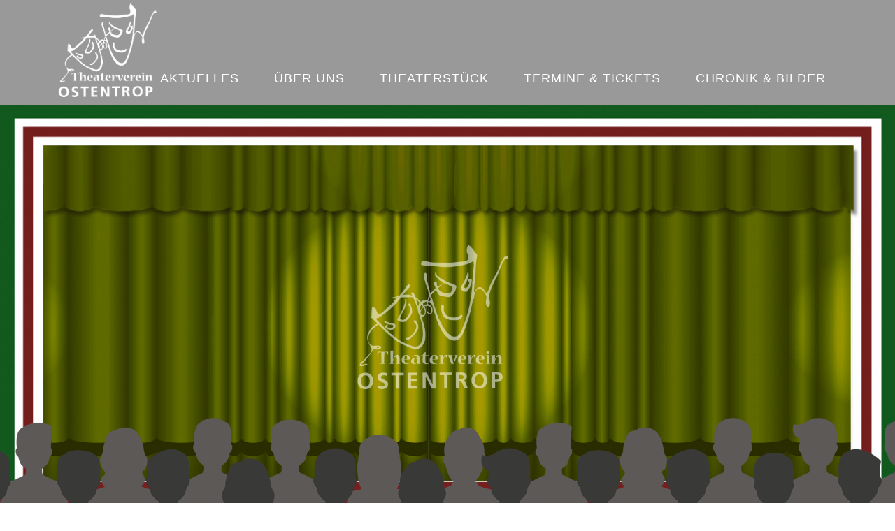

--- FILE ---
content_type: text/html; charset=utf-8
request_url: https://theater-ostentrop.de/
body_size: 5191
content:

<!DOCTYPE html>
<html xmlns="http://www.w3.org/1999/xhtml" xml:lang="de-de" lang="de-de" >
<head>
  
	    
   
    <meta name="viewport" content="width=device-width, initial-scale=1.0"/>  
    <base href="https://theater-ostentrop.de/" />
	<meta http-equiv="content-type" content="text/html; charset=utf-8" />
	<meta name="generator" content="Joomla! - Open Source Content Management" />
	<title>Home</title>
	<link href="/plugins/system/jce/css/content.css?483be5cb41c2e16a6b4f86e59b5c8875" rel="stylesheet" type="text/css" />
	<link href="/templates/creandi/css/bootstrap.css" rel="stylesheet" type="text/css" />
	<link href="/templates/creandi/css/style.general.css" rel="stylesheet" type="text/css" />
	<link href="/templates/creandi/css/tmpl.default.css" rel="stylesheet" type="text/css" />
	<link href="/templates/creandi/css/media.1024.css" rel="stylesheet" type="text/css" />
	<link href="/templates/creandi/css/media.980.css" rel="stylesheet" type="text/css" />
	<link href="/templates/creandi/css/media.768.css" rel="stylesheet" type="text/css" />
	<link href="/templates/creandi/css/media.480.css" rel="stylesheet" type="text/css" />
	<link href="/templates/creandi/css/style.default.css" rel="stylesheet" type="text/css" />
	<link href="https://theater-ostentrop.de/components/com_layer_slider/base/static/layerslider/css/layerslider.css?ver=6.6.077" rel="stylesheet" type="text/css" />
	<link href="https://fonts.googleapis.com/css?family=Lato:100,300,regular,700,900%7COpen+Sans:300%7CIndie+Flower:regular%7COswald:300,regular,700&subset=latin%2Clatin-ext" rel="stylesheet" type="text/css" />
	<link href="https://theater-ostentrop.de/modules/mod_as_menu/css/ext.default.css" rel="stylesheet" type="text/css" />
	<style type="text/css">

  .rapid_contact .form-control { max-width: 95%; }
  .rapid_contact .g-recaptcha { margin-bottom: 10px; max-width: 95%; }
div.rapid_contact tr, div.rapid_contact td { border: none; padding: 3px; }
	</style>
	<script src="/plugins/system/offlajnparams/compat/greensock.js" type="text/javascript"></script>
	<script src="/media/jui/js/jquery.min.js?483be5cb41c2e16a6b4f86e59b5c8875" type="text/javascript"></script>
	<script src="/media/jui/js/jquery-noconflict.js?483be5cb41c2e16a6b4f86e59b5c8875" type="text/javascript"></script>
	<script src="/media/jui/js/jquery-migrate.min.js?483be5cb41c2e16a6b4f86e59b5c8875" type="text/javascript"></script>
	<script src="/media/system/js/caption.js?483be5cb41c2e16a6b4f86e59b5c8875" type="text/javascript"></script>
	<script src="/media/jui/js/bootstrap.js" type="text/javascript"></script>
	<script src="/templates/creandi/js/jquery.isotope.min.js" type="text/javascript"></script>
	<script src="/templates/creandi/js/touch.gallery.js" type="text/javascript"></script>
	<script src="/templates/creandi/js/scripts.js" type="text/javascript"></script>
	<script src="https://theater-ostentrop.de/components/com_layer_slider/base/static/layerslider/js/layerslider.js?ver=6.6.077" type="text/javascript"></script>
	<script src="https://theater-ostentrop.de/components/com_layer_slider/base/static/layerslider/js/layerslider.transitions.js?ver=6.6.077" type="text/javascript"></script>
	<script src="https://theater-ostentrop.de/modules/mod_as_menu/js/script.js" type="text/javascript"></script>
	<script src="https://theater-ostentrop.de/modules/mod_as_menu/js/jquery.mobilemenu.js" type="text/javascript"></script>
	<script src="https://theater-ostentrop.de/modules/mod_as_menu/js/jquery.hovermenu.js" type="text/javascript"></script>
	<script type="text/javascript">
jQuery(window).on('load',  function() {
				new JCaption('img.caption');
			});jQuery.noConflict()document.cookie='resolution='+Math.max(screen.width,screen.height)+("devicePixelRatio" in window ? ","+devicePixelRatio : ",1")+'; path=/';jQuery(function($) {
	$('a[target=ls-scroll]').each(function() {
		var href = this.getAttribute('href'), root = '/';
		if (href.indexOf(root) === 0) this.setAttribute('href', href.substr(root.length));
	});
});
var LS_Meta = {"v":"6.6.077"};

	</script>


	

<link href='http://fonts.googleapis.com/css?family=Open+Sans&subset=latin,greek,cyrillic' rel='stylesheet' type='text/css'><style type="text/css">



body
{
	font-family: 'Open Sans', Arial, serif !important;	font-size: 13px;	color: #050F06;}

a, #featured-row .mod-newsflash .item:hover h2
{
	color: #751F1F;}

a:hover,
a.selected
{
	color: #747C00;}


/**************************************************************************************/
/*   Forms																			  */


input,
button,
select,
textarea
{
	font-family: 'Open Sans', Arial, serif !important;}


/**************************************************************************************/
/*   Headings and Titles															  */


h1,
h2,
h3,
h4,
h5,
.item_header .item_title
{
    font-family: 'Open Sans', Arial, serif !important;}

h1
{
	font-size: 24px;	line-height: 24px;}

h2
{
	font-size: 20px;	30px;}

h3,
.item_header .item_title
{
	font-size: 18px;	5px;}

h4
{
	font-size: 16px;	5px;	
}

h5
{
	font-size: 14px;	5px;	
}


/**************************************************************************************/
/*   Lists																			  */


.categories-module li a,
.archive-module li a
{
	color: #751F1F;}

.categories-module li a:hover,
.archive-module li a:hover
{
	color: #747C00;}


/**************************************************************************************/
/*   Logo Row		  																  */


#header-row .moduletable.call-now
{
	color: #751F1F;}

#header-row .moduletable.call-now div
{
    font-family: 'Open Sans', Arial, serif !important;}

#header-row .logo
{
	float: left;
	line-height: 60px;
	min-width: 240px;
}

#header-row .logo,
#header-row .logo a,
#header-row .logo a:hover
{
	font-family: 'Open Sans', Arial, serif !important;		font-style: normal;	font-weight: normal;	}

#header-row .logo span.slogan
{
	left: 5px;
	top: 0px;
	font-family: 'Open Sans', Arial, serif !important;	font-size: 12px;	font-style: normal;	font-weight: normal;		
}


/**************************************************************************************/
/*   Footer
/**************************************************************************************/
/**************************************************************************************/


#footer-row ul.nav li a
{
	color: #747C00;}

#footer-row ul.nav li a:hover
{
	color: #751F1F;}

#copyright-menu li a,
#copyright-menu li.current a,
#copyright-menu li.active a
{
	color: #747C00;}

#copyright-menu li a:hover
{
	color: #751F1F;}


</style>
    <link rel="stylesheet" href="/templates/creandi/css/ext.menu.css" type="text/css" />
    <link rel="stylesheet" href="/templates/creandi/css/style.custom.css" type="text/css" />
  
</head>

<body class="com_content view-article task- itemid-435 body-Start">
    <div class="wrapper">

		<!-- HEADER ~~~~~~~~~~~~~~~~~~~~~~~~~~~~~~~~~~~~~~~~~~~~~~~~~~~~~~~~~~~~~~~~~~~~~~~~~~~~~~~~  -->    
	    <div id="header-top-wrapper">
                         
               
            <div id="header-row">
                <div class="container">
                    <div class="row">
                        <header>
                            <div id="logo" class="span3">
                                                                <a href="/">
                                    <img src="https://theater-ostentrop.de/images/logo_ostentrop.png" alt="Theaterverein Ostentrop" />
                                </a>
                                <span class="slogan">
                                                                    </span>
                                                            
                            </div>
                            <div class="moduletable navigation ">

<style type="text/css">

#as-menu,
#as-menu ul.as-menu li
{
	background-color: #;
	border-radius: 8px;
	
	}

#as-menu ul.as-menu > li > a,
#as-menu ul.as-menu > li > span
{
	font-size: 18px;
	2px;	font-family: 'Trebuchet MS', Arial, Helvetica, sans-serif;	color: #FFFFFF;
}

#as-menu ul.as-menu > li.active > a,
#as-menu ul.as-menu > li.asHover > a,
#as-menu ul.as-menu > li.current > a,
#as-menu ul.as-menu > li.active > span,
#as-menu ul.as-menu > li.asHover > span,
#as-menu ul.as-menu > li.current > span,
#as-menu ul.as-menu > li > a:hover,
#as-menu ul.as-menu > li > span:hover,
#as-menu ul.as-menu ul li a:hover,
#as-menu ul.as-menu ul li span:hover,
#as-menu ul.as-menu ul li.active > a,
#as-menu ul.as-menu ul li.asHover > a,
#as-menu ul.as-menu ul li.active > span,
#as-menu ul.as-menu ul li.asHover > span
{
	color: #B83131;
}

#as-menu ul.as-menu ul
{
	width: 191px;
	-webkit-border-radius: 0px;
	-moz-border-radius: 0px;
	border-radius: 0px;	
	-webkit-border-bottom-right-radius: 8px;
	-moz-border-radius-bottomright: 8px;
	border-bottom-right-radius: 8px;
	-webkit-border-bottom-left-radius: 8px;
	-moz-border-radius-bottomleft: 8px;
	border-bottom-left-radius: 8px;
}

#as-menu ul.as-menu ul li a,
#as-menu ul.as-menu ul li span
{
	font-size: 14px;
	2px;	font-family: 'Trebuchet MS', Arial, Helvetica, sans-serif;	color: #FFFFFF;
}

#as-menu ul.as-menu li li:hover ul,
#as-menu ul.as-menu li li.asHover ul,
#as-menu ul.as-menu li li li:hover ul,
#as-menu ul.as-menu li li li.asHover ul
{
	left: 191px;
}


</style>
<!--[if (gt IE 9)|!(IE)]><!-->
<script type="text/javascript">
    jQuery(function(){
        jQuery('.as-menu').mobileMenu({});
    })
</script>
<!--<![endif]-->


<div id="as-menu" class="menu-wrapper">
	
    <ul class="as-menu "  >
    
    <li class="item-435 current active"><a  href="/index.php" >Home</a></li><li class="item-633"><a  href="/index.php/aktuelles" >Aktuelles</a></li><li class="item-574"><a  href="/index.php/ueber-uns" >Über uns</a></li><li class="item-614"><a  href="/index.php/theaterstueck" >Theaterstück</a></li><li class="item-613"><a  href="/index.php/termine-tickets-passiv" >Termine &amp; Tickets</a></li><li class="item-616"><a  href="/index.php/chronik-bilder" >Chronik &amp; Bilder</a></li>    </ul>
</div>


<script type="text/javascript">
	jQuery(function(){
		jQuery('ul.as-menu').asmenu({
			hoverClass:    'asHover',         
		    pathClass:     'overideThisToUse',
		    pathLevels:    1,    
		    delay:         500, 
		    speed:         'normal',   
		    autoArrows:    false, 
		    dropShadows:   true, 
		    disableHI:     false, 
		    onInit:        function(){},
		    onBeforeShow:  function(){},
		    onShow:        function(){},
		    onHide:        function(){}
		});
	});
</script></div>
                            
                        </header>
                    </div>
                </div>
            </div>
        
                        <div id="slider-row">
                <div class="_container">
                    <div class="row">
                        <div class="moduletable stage "><script>
jQuery(document).ready(function() {
if(typeof jQuery.fn.layerSlider == "undefined") {
if( window._layerSlider && window._layerSlider.showNotice) { 
window._layerSlider.showNotice('layerslider_4','jquery');
}
} else {
jQuery("#layerslider_4").layerSlider({sliderVersion: '6.6.077', type: 'fullwidth', responsiveUnder: 1900, maxRatio: 1, skin: 'v5', globalBGRepeat: 'repeat', globalBGPosition: '0% 0%', showCircleTimer: false, popupWidth: 640, popupHeight: 360, skinsPath: 'https://theater-ostentrop.de/components/com_layer_slider/base/static/layerslider/skins/'});
}
});
</script><div id="layerslider_4" class="ls-wp-container fitvidsignore" style="width:1900px;height:800px;margin:0 auto;margin-bottom: 0px;"><div class="ls-slide" data-ls="duration:4000;transition2d:3,5,7,9;kenburnsscale:1.2;"><img style="width:100%;height:100%;top:2px;left:-6px;" class="ls-l" src="/cache/adaptive_images/1382/images/Slider/Layer-Slider_Vorhang-rechts.png" alt="" data-ls="durationin:0;easingin:linear;offsetxout:500;durationout:2000;startatout:transitioninend + 2000;easingout:linear;parallaxlevel:0;"><img style="width:100%;height:100%;top:2px;left:-6px;" class="ls-l" src="/cache/adaptive_images/1382/images/Slider/Layer-Slider_Vorhang-links.png" alt="" data-ls="durationin:0;easingin:linear;offsetxout:-500;durationout:2000;startatout:transitioninend + 2000;easingout:linear;parallaxlevel:0;"><img style="top:0px;left:0px;text-align:initial;font-weight:400;font-style:normal;text-decoration:none;opacity:1;mix-blend-mode:normal;width:100%;height:100%;" class="ls-l" src="/cache/adaptive_images/1382/images/slider_buehne.jpg" alt="" data-ls="durationin:2000;delayin:1800;durationout:500;"><img style="top:297px;left:736px;" class="ls-l" src="/images/logo_ostentrop.png" alt="" data-ls="durationin:0;easingin:swing;durationout:500;startatout:transitioninend + 1500;easingout:swing;parallaxlevel:0;"><h1 style="color: #666;font-family:Open Sans;font-size:30px;color:666px;top:431px;left:688px;" class="ls-l" data-ls="durationin:3000;delayin:3000;durationout:400;parallaxlevel:0;">Der Theaterverein Ostentrop e.V.</h1><h3 style="color: #666;font-family:Open Sans;font-size:30px;color:666px;top:474px;left:830px;" class="ls-l" data-ls="durationin:3000;delayin:3000;durationout:400;parallaxlevel:0;">pr&auml;sentiert</h3><h2 style="font-weight: bold; ;font-family:Open Sans;font-size:40px;color:666px;top:515px;left:586px;" class="ls-l" data-ls="durationin:3000;delayin:3000;durationout:400;parallaxlevel:0;">Der mit dem Staubsauger tanzt!</h2><h2 style=" ;font-family:Open Sans;font-size:20px;color:666px;top:564px;left:830px;" class="ls-l" data-ls="durationin:3000;delayin:3000;durationout:400;parallaxlevel:0;">von Beate Irmisch</h2><img style="width:100%;height:100%;top:0px;left:0px;" class="ls-l" src="/cache/adaptive_images/1382/images/stage.png" alt="" data-ls="durationin:0;durationout:0;parallaxlevel:0;"><a style="" class="ls-l" href="https://www.theater-ostentrop.de/index.php/termine-tickets-passiv" target="_self" data-ls="offsetyin:-150;durationin:2000;delayin:3500;offsetyout:-50;durationout:400;"><img style="top:249px;left:783px;text-align:initial;font-weight:400;font-style:normal;text-decoration:none;opacity:1;mix-blend-mode:normal;" class="" src="/images/button.png" alt="" id="img1"></a><a style="" class="ls-l" href="https://www.theater-ostentrop.de/ticketshop.php" target="_self" data-ls="offsetyin:-150;durationin:2000;delayin:3500;offsetyout:-50;durationout:400;"><img style="top:639px;left:849px;text-align:initial;font-weight:400;font-style:normal;text-decoration:none;opacity:1;mix-blend-mode:normal;width:137px;height:95px;" class="" src="/images/Tickets.png" alt="" id="img1"></a></div></div></div>
                    </div>
                </div>
            </div>
            		</div>
		
		<div id="custom-content-wrapper">
                            
            
    	    
                <div id="header-bottom-row">
	        <div class="header-bottom-row-wrapper">        
                <div class="container">
                    <div class="row">
                        <div class="moduletable  ">

<div class="mod-custom mod-custom__"  style="background-image:url(/cache/adaptive_images/1382/images/Menue-Leiste.png)" >
	</div>
</div>
                    </div>
                </div>
            </div>
        </div>
        		<!-- END OF HEADER ~~~~~~~~~~~~~~~~~~~~~~~~~~~~~~~~~~~~~~~~~~~~~~~~~~~~~~~~~~~~~~~~~~~~~~~~~~~~~~~~~~~~~~ -->        
    
	    <!-- CONTENT ~~~~~~~~~~~~~~~~~~~~~~~~~~~~~~~~~~~~~~~~~~~~~~~~~~~~~~~~~~~~~~~~~~~~~~~~~~~~~~~~~~~~~~~~~~~~ -->
        <div id="content-row">
            <div class="container">
                <div class="content-inner row">
                
                    <!-- COLUMN LEFT ~~~~~~~~~~~~~~~~~~~~~~~~~~~~~~~~~~~~~~~~~~~~~~~~~~~~~~~~~~~~~~~~~~~~~~~~~~~~~~~~~ -->
                                        <!-- END OF COlUMN LEFT ~~~~~~~~~~~~~~~~~~~~~~~~~~~~~~~~~~~~~~~~~~~~~~~~~~~~~~~~~~~~~~~~~~~~~~~~~~ -->
                            
                    <!-- COLUMN MAIN ~~~~~~~~~~~~~~~~~~~~~~~~~~~~~~~~~~~~~~~~~~~~~~~~~~~~~~~~~~~~~~~~~~~~~~~~~~~~~~~~~ -->                
                    <div id="component" class="span12">
                
                                                                    
                        <div id="system-message-container">
	</div>

                        <div class="page-item page-item__Start">

					

	
		
		
			
	

		
	<div class="item_fulltext"></div>

	
						 </div>

                    
                                                
                    </div>
        			<!-- END OF COLUMN MAIN ~~~~~~~~~~~~~~~~~~~~~~~~~~~~~~~~~~~~~~~~~~~~~~~~~~~~~~~~~~~~~~~~~~~~~~~~~~~~~~~~ -->
    
			        <!-- COLUMN RIGHT ~~~~~~~~~~~~~~~~~~~~~~~~~~~~~~~~~~~~~~~~~~~~~~~~~~~~~~~~~~~~~~~~~~~~~~~~~~~~~~~~~~ -->                    
                                        <!-- END OF COLUMN RIGHT ~~~~~~~~~~~~~~~~~~~~~~~~~~~~~~~~~~~~~~~~~~~~~~~~~~~~~~~~~~~~~~~~~~~~~~~~~~ -->
                </div>
            </div>
        </div>
                
                
               
        
                        
        
        <!-- FOOTER ~~~~~~~~~~~~~~~~~~~~~~~~~~~~~~~~~~~~~~~~~~~~~~~~~~~~~~~~~~~~~~~~~~~~~~~~~~~~~~~~~~~~~~~~~~~~ -->
        <div id="footer">
                        <div id="footer-row">
                <div class="container">
                    <div class="row">
                                                                        <div class="footer-row-2">                    
                                                        <div class="moduletable rapidcontact  span6"><h3 class="module_title ">Melden Sie sich bei uns!</h3><div class="rapid_contact rapidcontact"><form  id="rp_6977cc6b51b35" method="post">
<div class="rapid_contact intro_text rapidcontact">Bitte beachten Sie, dass dieses Kontaktformular nicht zum Kauf von Tickets verwendet werden kann! </div>
<div class="rapid_contact_form" id="rapid_contact_form_rp_6977cc6b51b35"><div class="input-group"><label for="rp_6977cc6b51b35_email">E-Mail-Adresse</label><input class="rapid_contact form-control inputbox rapidcontact" type="email" name="rp_email" id="rp_6977cc6b51b35_email" size="15" value="" /></div><div class="input-group"><label for="rp_6977cc6b51b35_subject">Name</label><input class="rapid_contact form-control inputbox rapidcontact" type="text" name="rp_subject" id="rp_6977cc6b51b35_subject" size="15" value="" /></div><div class="input-group"><label for="rp_6977cc6b51b35_message">Ihre Nachricht an uns</label><textarea class="rapid_contact form-control textarea rapidcontact" name="rp_message" id="rp_6977cc6b51b35_message" cols="15" rows="4" ></textarea></div><div class="input-group"><label for="rp_6977cc6b51b35_as_answer">Sind Sie ein Roboter?</label><input class="rapid_contact form-control inputbox rapidcontact" type="text" name="rp_anti_spam_answer" id="rp_6977cc6b51b35_as_answer" size="15" value=""/></div><div class="input-group"><input class="rapid_contact btn btn-primary button rapidcontact" type="submit" value="Senden"/></div></div></form></div></div><div class="moduletable adresse  span5">

<div class="mod-custom mod-custom__adresse"  >
	<div>&nbsp;</div>
<div>&nbsp;</div>
<!-- <div>
<p style="text-align: justify;"><a href="/index.php/termine-tickets?id=158"><button type="button" class="btn btn-large">Hier gehts zum Ticketshop</button></a></p>
</div> -->
<div>&nbsp;</div>
<div>&nbsp;</div>
<div>&nbsp;</div>
<div><span style="font-size: 22pt;"><strong>Hier finden Sie uns!</strong></span></div>
<div>&nbsp;</div>
<div>&nbsp;</div>
<div><span style="font-size: 12pt;"><strong>Duarphius Ostentrop<br /></strong></span><span style="font-size: 12pt;"><br /></span></div>
<div><span style="font-size: 12pt;">Dorfstraße 8<br /></span></div>
<div><span style="font-size: 12pt;">57413 Finnentrop-Ostentrop<br /><br /></span></div>
<p><img src="/images/logo_ostentrop.png" alt="logo ostentrop" /></p></div>
</div>
                        </div>
                                            </div>
                </div>
            </div>
                            
            <div id="copyright-row">
                <div class="container">
                    <div id="trademark">
                        Copyright &copy; 2026 Theaterverein Ostentrop                    </div>
                    <div id="copyright-menu" class="row">
                        
                    </div>
                </div>
            </div>
            </div>
            
        </div>
    
    </div>
	<!-- END OF FOOTER ~~~~~~~~~~~~~~~~~~~~~~~~~~~~~~~~~~~~~~~~~~~~~~~~~~~~~~~~~~~~~~~~~~~~~~~~~~~~~~~~~~~~~~~~~~~~ -->    
    
        <div id="back-top">
    	<a href="#"><span></span></a>
    </div>
        
        
        

<div class="mod-custom mod-custom__footer_copyright"  >
	<p>© COPYRIGHT: www.theaterverein-ostentrop.de&nbsp;&nbsp; DESIGN: <a href="http://www.creandi.de" title="www.creandi.de">CREANDI MEDIENAGENTUR</a> &nbsp;&nbsp; <a href="/index.php/impressum" title="Impressum">IMPRESSUM</a> &nbsp;&nbsp; <a href="/index.php/datenschutz-neu" title="Datenschutz">DATENSCHUTZ</a></p></div>

            
    
</body>
</html>


--- FILE ---
content_type: text/css
request_url: https://theater-ostentrop.de/templates/creandi/css/bootstrap.css
body_size: 16859
content:
html
{
	font-size: 100%;
	-webkit-text-size-adjust: 100%;
	-ms-text-size-adjust: 100%;
}

body
{
}

article,
aside,
details,
figcaption,
figure,
footer,
header,
hgroup,
nav,
section
{
	display: block;
}

audio,
canvas,
video
{
	display: inline-block;
 	*display: inline;
 	*zoom: 1;
}

audio:not([controls]) 
{
	display: none;
}

a:focus
{
	outline: thin dotted #333;
	outline: 5px auto -webkit-focus-ring-color;
	outline-offset: -2px;
}

a:hover,
a:active
{
	outline: 0;
}

sub,
sup
{
	position: relative;
	font-size: 75%;
	line-height: 0;
	vertical-align: baseline;
}

sup
{
	top: -0.5em;
}

sub
{
	bottom: -0.25em;
}

img
{
	max-width: 100%;
	height: auto;
	vertical-align: middle;
	border: 0;
	-ms-interpolation-mode: bicubic;
}

.float-left
{
	float: left;	
}

.float-right
{
	float: right;	
}

#map_canvas img
{
	max-width: none;
}

button,
input,
select,
textarea
{
	margin: 0;
	font-size: 100%;
	vertical-align: middle;
}

button,
input
{
 	*overflow: visible;
	line-height: normal;
}

button::-moz-focus-inner, input::-moz-focus-inner 
{
	padding: 0;
	border: 0;
}

button,
input[type="button"],
input[type="reset"],
input[type="submit"]
{
	cursor: pointer;
	-webkit-appearance: button;
}

input[type="search"]
{
	-webkit-box-sizing: content-box;
	-moz-box-sizing: content-box;
	box-sizing: content-box;
	-webkit-appearance: textfield;
}

input[type="search"]::-webkit-search-decoration, 
input[type="search"]::-webkit-search-cancel-button 
{
	-webkit-appearance: none;
}

textarea
{
	overflow: auto;
	vertical-align: top;
}

.clear
{
	clear: both;	
}

.clearfix
{
	*zoom: 1;
}

.clearfix:before,
.clearfix:after
{
	display: table;
	content: "";
	line-height: 0;
}

.clearfix:after
{
	clear: both;
}

.hide-text
{
	font: 0/0 a;
	color: transparent;
	text-shadow: none;
	background-color: transparent;
	border: 0;
}

.input-block-level
{
	display: block;
	width: 100%;
	min-height: 30px;
	-webkit-box-sizing: border-box;
	-moz-box-sizing: border-box;
	box-sizing: border-box;
}

.img-rounded
{
	-webkit-border-radius: 5px;
	-moz-border-radius: 5px;
	border-radius: 5px;
}

.img-polaroid
{
	padding: 4px;
	background-color: #fff;
	border: 1px solid #ccc;
	border: 1px solid #000000;
	-webkit-box-shadow: 0 1px 3px #000000;
	-moz-box-shadow: 0 1px 3px #000000;
	box-shadow: 0 1px 3px #000000;
}

.img-circle
{
	-webkit-border-radius: 500px;
	-moz-border-radius: 500px;
	border-radius: 500px;
}

.row
{
	margin-left: -20px;
 	*zoom: 1;
}

.row:before,
.row:after
{
	display: table;
	content: "";
	line-height: 0;
}

.row:after
{
	clear: both;
}

[class*="span"] 
{
	float: left;
	margin-left: 20px;
}

.container,
.navbar-static-top .container,
.navbar-fixed-top .container,
.navbar-fixed-bottom .container
{
	width: 940px;
}

/**************************************************************************************/
/*   Spans																			  */

.span12
{
	width: 940px;
}

.span11
{
	width: 860px;
}

.span10
{
	width: 780px;
}

.span9
{
	width: 700px;
}

.span8
{
	width: 620px;
}

.span7
{
	width: 540px;
}

.span6
{
	width: 460px;
}

.span5
{
	width: 380px;
}

.span4
{
	width: 300px;
}

.span3
{
	width: 220px;
}

.span2
{
	width: 140px;
}

.span1
{
	width: 60px;
}

/**************************************************************************************/
/*   Offsets																		  */

.offset12
{
	margin-left: 980px;
}

.offset11
{
	margin-left: 900px;
}

.offset10
{
	margin-left: 820px;
}

.offset9
{
	margin-left: 740px;
}

.offset8
{
	margin-left: 660px;
}

.offset7
{
	margin-left: 580px;
}

.offset6
{
	margin-left: 500px;
}

.offset5
{
	margin-left: 420px;
}

.offset4
{
	margin-left: 340px;
}

.offset3
{
	margin-left: 260px;
}

.offset2
{
	margin-left: 180px;
}

.offset1
{
	margin-left: 100px;
}


/**************************************************************************************/
/*   Row fluids																		  */


.row-fluid
{
	width: 100%;
 	*zoom: 1;
}

.row-fluid:before,
.row-fluid:after
{
	display: table;
	content: "";
	line-height: 0;
}

.row-fluid:after
{
	clear: both;
}

.row-fluid [class*="span"] 
{
	display: block;
	width: 100%;
	min-height: 30px;
	-webkit-box-sizing: border-box;
	-moz-box-sizing: border-box;
	box-sizing: border-box;
	float: left;
	margin-left: 2.12%;
	*margin-left: 2.07%;
}

.row-fluid [class*="span"]:first-child 
{
	margin-left: 0;
}

.row-fluid .span12
{
	width: 100%;
	*width: 99.94%;
}

.row-fluid .span11
{
	width: 91.48%;
 	*width: 91.43%;
}

.row-fluid .span10
{
	width: 82.97%;
 	*width: 82.92%;
}

.row-fluid .span9
{
	width: 74.46%;
 	*width: 74.41%;
}

.row-fluid .span8
{
	width: 65.95%;
 	*width: 65.90%;
}

.row-fluid .span7
{
	width: 57.44%;
 	*width: 57.39%;
}

.row-fluid .span6
{
	width: 48.93%;
 	*width: 48.88%;
}

.row-fluid .span5
{
	width: 40.42%;
 	*width: 40.37%;
}

.row-fluid .span4
{
	width: 31.91%;
 	*width: 31.86%;
}

.row-fluid .span3
{
	width: 23.40%;
 	*width: 23.35%;
}

.row-fluid .span2
{
	width: 14.89%;
 	*width: 14.84%;
}

.row-fluid .span1
{
	width: 6.38%;
 	*width: 6.32%;
}

.row-fluid .offset12
{
	margin-left: 104.25%;
 	*margin-left: 104.14%;
}

.row-fluid .offset12:first-child
{
	margin-left: 102.12%;
 	*margin-left: 102.02%;
}

.row-fluid .offset11
{
	margin-left: 95.74%;
 	*margin-left: 95.63%;
}

.row-fluid .offset11:first-child
{
	margin-left: 93.61%;
 	*margin-left: 93.51%;
}

.row-fluid .offset10
{
	margin-left: 87.23%;
 	*margin-left: 87.12%;
}

.row-fluid .offset10:first-child
{
	margin-left: 85.10%;
 	*margin-left: 84.99%;
}

.row-fluid .offset9
{
	margin-left: 78.72%;
 	*margin-left: 78.61%;
}

.row-fluid .offset9:first-child
{
	margin-left: 76.59%;
 	*margin-left: 76.48%;
}

.row-fluid .offset8
{
	margin-left: 70.21%;
 	*margin-left: 70.10%;
}

.row-fluid .offset8:first-child
{
	margin-left: 68.08%;
 	*margin-left: 67.97%;
}

.row-fluid .offset7
{
	margin-left: 61.70%;
 	*margin-left: 61.59%;
}

.row-fluid .offset7:first-child
{
	margin-left: 59.57%;
 	*margin-left: 59.46%;
}

.row-fluid .offset6
{
	margin-left: 53.19%;
 	*margin-left: 53.08%;
}

.row-fluid .offset6:first-child
{
	margin-left: 51.06%;
 	*margin-left: 50.95%;
}

.row-fluid .offset5
{
	margin-left: 44.68%;
 	*margin-left: 44.57%;
}

.row-fluid .offset5:first-child
{
	margin-left: 42.55%;
 	*margin-left: 42.44%;
}

.row-fluid .offset4
{
	margin-left: 36.17%;
 	*margin-left: 36.06%;
}

.row-fluid .offset4:first-child
{
	margin-left: 34.04%;
 	*margin-left: 33.93%;
}

.row-fluid .offset3
{
	margin-left: 27.65%;
 	*margin-left: 27.55%;
}

.row-fluid .offset3:first-child
{
	margin-left: 25.53%;
 	*margin-left: 25.42%;
}

.row-fluid .offset2
{
	margin-left: 19.14%;
 	*margin-left: 19.04%;
}

.row-fluid .offset2:first-child
{
	margin-left: 17.02%;
 	*margin-left: 16.91%;
}

.row-fluid .offset1
{
	margin-left: 10.63%;
 	*margin-left: 10.53%;
}

.row-fluid .offset1:first-child
{
	margin-left: 8.51%;
 	*margin-left: 8.40%;
}

[class*="span"].hide, 
.row-fluid [class*="span"].hide 
{
	display: none;
}

[class*="span"].pull-right, 
.row-fluid [class*="span"].pull-right 
{
	float: right;
}

.row-fluid [class*="itemSpan"] 
{
	-moz-box-sizing: border-box;
	display: block;
	float: left;
	margin-left: 2.12%;
	min-height: 30px;
	width: 100%;
}

.row-fluid [class*="itemSpan"]:first-child 
{
	margin-left: 0;
}


.row-fluid .itemSpan1
{
	width: 100%;
}

.row-fluid .itemSpan2
{
	width: 48.93%;
}

.row-fluid .itemSpan3
{
	width: 31.91%;
}

.row-fluid .itemSpan4
{
	width: 23.40%;
}

.row-fluid .itemSpan5
{
	width: 18.29%;
}

.row-fluid .itemSpan6
{
	width: 14.89%;
}

.row-fluid .itemSpan7
{
	width: 12.46%;
}

.row-fluid .itemSpan8
{
	width: 10.63%;
}

.row-fluid .itemSpan9
{
	width: 9.21%;
}

.row-fluid .itemSpan10
{
	width: 8.08%;
}

.row-fluid .itemSpan11
{
	width: 7.15%;
}

.row-fluid .itemSpan12
{
	width: 6.38%;
}

/**************************************************************************************/

.container
{
	margin-right: auto;
	margin-left: auto;
 	*zoom: 1;
}

.container:before,
.container:after
{
	display: table;
	content: "";
	line-height: 0;
}

.container:after
{
	clear: both;
}

.container-fluid
{
	padding-right: 20px;
	padding-left: 20px;
 	*zoom: 1;
}

.container-fluid:before,
.container-fluid:after
{
	display: table;
	content: "";
	line-height: 0;
}

.container-fluid:after
{
	clear: both;
}

p
{
	margin: 0 0 10px;
}

.lead
{
	margin-bottom: 20px;
	font-size: 20px;
	font-weight: 200;
	line-height: 30px;
}

small
{
	font-size: 85%;
}

strong
{
	font-weight: bold;
}

em
{
	font-style: italic;
}

cite
{
	font-style: normal;
}

h1,
h2,
h3,
h4,
h5,
h6
{
	margin: 10px 0;
	font-family: inherit;
	font-weight: bold;
	line-height: 1;
	color: inherit;
	text-rendering: optimizelegibility;
}

h1 small,
h2 small,
h3 small,
h4 small,
h5 small,
h6 small
{
	font-weight: normal;
	line-height: 1;
}

h1
{
	font-size: 36px;
	line-height: 40px;
}

h2
{
	font-size: 30px;
	line-height: 40px;
}

h3
{
	font-size: 24px;
	line-height: 40px;
}

h4
{
	font-size: 18px;
	line-height: 20px;
}

h5
{
	font-size: 14px;
	line-height: 20px;
}

h6
{
	font-size: 12px;
	line-height: 20px;
}

h1 small
{
	font-size: 24px;
}

h2 small
{
	font-size: 18px;
}

h3 small
{
	font-size: 14px;
}

h4 small
{
	font-size: 14px;
}

ul,
ol
{
	padding: 0;
	margin: 0 0 15px 25px;
}

ul ul,
ul ol,
ol ol,
ol ul
{
	margin-bottom: 0;
}

li
{
	line-height: 20px;
}

ul.unstyled,
ol.unstyled
{
	margin-left: 0;
	list-style: none;
}

dl
{
	margin-bottom: 20px;
}

dt,
dd
{
	line-height: 20px;
}

dt
{
	font-weight: bold;
}

dd
{
	margin-left: 10px;
}

.dl-horizontal dt
{
	float: left;
	width: 120px;
	clear: left;
	text-align: right;
	overflow: hidden;
	text-overflow: ellipsis;
	white-space: nowrap;
}

.dl-horizontal dd
{
	margin-left: 130px;
}

hr
{
	margin: 20px 0;
	border: 0;
}

abbr[title]
{
	cursor: help;
}

abbr.initialism
{
	font-size: 90%;
	text-transform: uppercase;
}

blockquote
{
	padding: 0 0 0 15px;
	margin: 0 0 20px;
	font-style: italic;
}

blockquote p
{
	margin-bottom: 0;
	font-size: 16px;
	font-weight: 300;
	line-height: 25px;
}

blockquote small
{
	display: block;
	line-height: 20px;
}

blockquote small:before
{
	content: '\2014 \00A0';
}

blockquote.pull-right
{
	float: right;
	padding-right: 15px;
	padding-left: 0;
	border-left: 0;
}

blockquote.pull-right p,
blockquote.pull-right small
{
	text-align: right;
}

blockquote.pull-right small:before
{
	content: '';
}

blockquote.pull-right small:after
{
	content: '\00A0 \2014';
}

q:before,
q:after,
blockquote:before,
blockquote:after
{
	content: "";
}

address
{
	display: block;
	margin-bottom: 20px;
	font-style: normal;
	line-height: 20px;
}

code,
pre
{
	padding: 0 3px 2px;
	font-size: 10px;
	-webkit-border-radius: 0px;
	-moz-border-radius: 0px;
	border-radius: 0px;
}

code
{
	padding: 2px 4px;
}

pre
{
	display: block;
	padding: 9.5px;
	margin: 0 0 10px;
	font-size: 11px;
	line-height: 20px;
	word-break: break-all;
	word-wrap: break-word;
	white-space: pre;
	white-space: pre-wrap;
	-webkit-border-radius: 4px;
	-moz-border-radius: 4px;
	border-radius: 4px;
}

pre.prettyprint
{
	margin-bottom: 20px;
}

pre code
{
	padding: 0;
	color: inherit;
	background-color: transparent;
	border: 0;
}

.pre-scrollable
{
	max-height: 340px;
	overflow-y: scroll;
}

form
{
	margin: 0 0 20px;
}

fieldset
{
	padding: 0;
	margin: 0;
	border: 0;
}

legend
{
	display: block;
	width: 100%;
	padding: 0;
	margin-bottom: 20px;
	font-size: 18px;
	line-height: 40px;
	color: #333333;
	border: 0;
	border-bottom: 1px solid #e5e5e5;
}

legend small
{
	font-size: 15px;
	color: #999999;
}

label,
input,
button,
select,
textarea
{
	font-size: 12px;
	font-weight: normal;
	line-height: 20px;
}

label
{
	display: block;
	margin-bottom: 5px;
}

select,
textarea,
input[type="text"],
input[type="password"],
input[type="datetime"],
input[type="datetime-local"],
input[type="date"],
input[type="month"],
input[type="time"],
input[type="week"],
input[type="number"],
input[type="email"],
input[type="url"],
input[type="search"],
input[type="tel"],
input[type="color"],
.uneditable-input
{
	display: inline-block;
	height: 20px;
	padding: 4px 6px;
	font-size: 12px;
	line-height: 20px;
	-webkit-border-radius: 0px;
	-moz-border-radius: 0px;
	border-radius: 0px;
}

input,
textarea
{
	width: 210px;
}

textarea
{
	height: auto;
}

textarea,
input[type="text"],
input[type="password"],
input[type="datetime"],
input[type="datetime-local"],
input[type="date"],
input[type="month"],
input[type="time"],
input[type="week"],
input[type="number"],
input[type="email"],
input[type="url"],
input[type="search"],
input[type="tel"],
input[type="color"],
.uneditable-input
{
	-webkit-transition: border linear .2s, box-shadow linear .2s;
	-moz-transition: border linear .2s, box-shadow linear .2s;
	-o-transition: border linear .2s, box-shadow linear .2s;
	transition: border linear .2s, box-shadow linear .2s;
}

textarea:focus,
input[type="text"]:focus,
input[type="password"]:focus,
input[type="datetime"]:focus,
input[type="datetime-local"]:focus,
input[type="date"]:focus,
input[type="month"]:focus,
input[type="time"]:focus,
input[type="week"]:focus,
input[type="number"]:focus,
input[type="email"]:focus,
input[type="url"]:focus,
input[type="search"]:focus,
input[type="tel"]:focus,
input[type="color"]:focus,
.uneditable-input:focus
{
	outline: 0;
	outline: thin dotted \9;
}

input[type="radio"],
input[type="checkbox"]
{
	margin: 4px 0 0;
	*margin-top: 0;
	/* IE7 */

  	margin-top: 1px \9;
	/* IE8-9 */

  	line-height: normal;
	cursor: pointer;
}

input[type="file"],
input[type="image"],
input[type="submit"],
input[type="reset"],
input[type="button"],
input[type="radio"],
input[type="checkbox"]
{
	width: auto;
}

select,
input[type="file"]
{
	height: 30px;
  /* In IE7, the height of the select element cannot be changed by height, only font-size */

  *margin-top: 4px;
	/* For IE7, add top margin to align select with labels */

  line-height: 30px;
}

select
{
	width: 220px;
}

select[multiple],
select[size]
{
	height: auto;
}

select:focus,
input[type="file"]:focus,
input[type="radio"]:focus,
input[type="checkbox"]:focus
{
	outline: 5px auto -webkit-focus-ring-color;
	outline-offset: -2px;
}

.uneditable-input,
.uneditable-textarea
{
	cursor: not-allowed;
}

.uneditable-input
{
	overflow: hidden;
	white-space: nowrap;
}

.uneditable-textarea
{
	width: auto;
	height: auto;
}

.radio,
.checkbox
{
	min-height: 18px;
	padding-left: 18px;
}

.radio input[type="radio"],
.checkbox input[type="checkbox"]
{
	float: left;
	margin-left: -18px;
}

.controls > .radio:first-child,
.controls > .checkbox:first-child
{
	padding-top: 5px;
}

.radio.inline,
.checkbox.inline
{
	display: inline-block;
	padding-top: 5px;
	margin-bottom: 0;
	vertical-align: middle;
}

.radio.inline + .radio.inline,
.checkbox.inline + .checkbox.inline
{
	margin-left: 10px;
}

.input-mini
{
	width: 60px;
}

.input-small
{
	width: 90px;
}

.input-medium
{
	width: 150px;
}

.input-large
{
	width: 210px;
}

.input-xlarge
{
	width: 270px;
}

.input-xxlarge
{
	width: 530px;
}

input[class*="span"], 
select[class*="span"], 
textarea[class*="span"], 
.uneditable-input[class*="span"], 
.row-fluid input[class*="span"], 
.row-fluid select[class*="span"], 
.row-fluid textarea[class*="span"], 
.row-fluid .uneditable-input[class*="span"] 
{
	float: none;
	margin-left: 0;
}

.input-append input[class*="span"], 
.input-append .uneditable-input[class*="span"], 
.input-prepend input[class*="span"], 
.input-prepend .uneditable-input[class*="span"], 
.row-fluid input[class*="span"], 
.row-fluid select[class*="span"], 
.row-fluid textarea[class*="span"], 
.row-fluid .uneditable-input[class*="span"], 
.row-fluid .input-prepend [class*="span"], 
.row-fluid .input-append [class*="span"] 
{
	display: inline-block;
}

input,
textarea,
.uneditable-input
{
	margin-left: 0;
}

.controls-row [class*="span"] + [class*="span"] 
{
	margin-left: 20px;
}

input.span12,
textarea.span12,
.uneditable-input.span12
{
	width: 926px;
}

input.span11,
textarea.span11,
.uneditable-input.span11
{
	width: 846px;
}

input.span10,
textarea.span10,
.uneditable-input.span10
{
	width: 766px;
}

input.span9,
textarea.span9,
.uneditable-input.span9
{
	width: 686px;
}

input.span8,
textarea.span8,
.uneditable-input.span8
{
	width: 606px;
}

input.span7,
textarea.span7,
.uneditable-input.span7
{
	width: 526px;
}

input.span6,
textarea.span6,
.uneditable-input.span6
{
	width: 446px;
}

input.span5,
textarea.span5,
.uneditable-input.span5
{
	width: 366px;
}

input.span4,
textarea.span4,
.uneditable-input.span4
{
	width: 286px;
}

input.span3,
textarea.span3,
.uneditable-input.span3
{
	width: 206px;
}

input.span2,
textarea.span2,
.uneditable-input.span2
{
	width: 126px;
}

input.span1,
textarea.span1,
.uneditable-input.span1
{
	width: 46px;
}

.controls-row
{
	*zoom: 1;
}

.controls-row:before,
.controls-row:after
{
	display: table;
	content: "";
	line-height: 0;
}

.controls-row:after
{
	clear: both;
}

.controls-row [class*="span"] 
{
	float: left;
}

.form-actions
{
	padding: 19px 20px 20px;
	margin-top: 20px;
	margin-bottom: 20px;
	*zoom: 1;
}

.form-actions:before,
.form-actions:after
{
	display: table;
	content: "";
	line-height: 0;
}

.form-actions:after
{
	clear: both;
}

.help-block
{
	display: block;
	margin-bottom: 10px;
}

.help-inline
{
	display: inline-block;
 	*display: inline;
  	/* IE7 inline-block hack */

  	*zoom: 1;
	vertical-align: middle;
	padding-left: 5px;
}

.input-append,
.input-prepend
{
	margin-bottom: 5px;
	font-size: 0;
	white-space: nowrap;
}

.input-append input,
.input-prepend input,
.input-append select,
.input-prepend select,
.input-append .uneditable-input,
.input-prepend .uneditable-input
{
	position: relative;
	margin-bottom: 0;
 	*margin-left: 0;
	font-size: 12px;
	vertical-align: top;
	-webkit-border-radius: 0 0px 0px 0;
	-moz-border-radius: 0 0px 0px 0;
	border-radius: 0 0px 0px 0;
}

.input-append input:focus,
.input-prepend input:focus,
.input-append select:focus,
.input-prepend select:focus,
.input-append .uneditable-input:focus,
.input-prepend .uneditable-input:focus
{
	z-index: 2;
}

.input-append .add-on,
.input-prepend .add-on
{
	display: inline-block;
	width: auto;
	height: 20px;
	min-width: 16px;
	padding: 4px 5px;
	font-size: 12px;
	font-weight: normal;
	line-height: 20px;
	text-align: center;
}

.input-append .add-on,
.input-prepend .add-on,
.input-append .btn,
.input-prepend .btn
{
	margin-left: -1px;
	vertical-align: top;
	-webkit-border-radius: 0;
	-moz-border-radius: 0;
	border-radius: 0;
}

.input-prepend .add-on,
.input-prepend .btn
{
	margin-right: -1px;
}

.input-prepend .add-on:first-child,
.input-prepend .btn:first-child
{
	-webkit-border-radius: 0px 0 0 0px;
	-moz-border-radius: 0px 0 0 0px;
	border-radius: 0px 0 0 0px;
}

.input-append input,
.input-append select,
.input-append .uneditable-input
{
	-webkit-border-radius: 0px 0 0 0px;
	-moz-border-radius: 0px 0 0 0px;
	border-radius: 0px 0 0 0px;
}

.input-append .add-on:last-child,
.input-append .btn:last-child
{
	-webkit-border-radius: 0 0px 0px 0;
	-moz-border-radius: 0 0px 0px 0;
	border-radius: 0 0px 0px 0;
}

.input-prepend.input-append input,
.input-prepend.input-append select,
.input-prepend.input-append .uneditable-input
{
	-webkit-border-radius: 0;
	-moz-border-radius: 0;
	border-radius: 0;
}

.input-prepend.input-append .add-on:first-child,
.input-prepend.input-append .btn:first-child
{
	margin-right: -1px;
	-webkit-border-radius: 0px 0 0 0px;
	-moz-border-radius: 0px 0 0 0px;
	border-radius: 0px 0 0 0px;
}

.input-prepend.input-append .add-on:last-child,
.input-prepend.input-append .btn:last-child
{
	margin-left: -1px;
	-webkit-border-radius: 0 0px 0px 0;
	-moz-border-radius: 0 0px 0px 0;
	border-radius: 0 0px 0px 0;
}

input.search-query
{
	padding-right: 14px;
	padding-right: 4px \9;
	padding-left: 14px;
	padding-left: 4px \9;
	/* IE7-8 doesn't have border-radius, so don't indent the padding */

  	margin-bottom: 0;
	-webkit-border-radius: 15px;
	-moz-border-radius: 15px;
	border-radius: 15px;
}

/* Allow for input prepend/append in search forms */
.form-search .input-append .search-query,
.form-search .input-prepend .search-query
{
	-webkit-border-radius: 0;
	-moz-border-radius: 0;
	border-radius: 0;
}

.form-search .input-append .search-query
{
	-webkit-border-radius: 14px 0 0 14px;
	-moz-border-radius: 14px 0 0 14px;
	border-radius: 14px 0 0 14px;
}

.form-search .input-append .btn
{
	-webkit-border-radius: 0 14px 14px 0;
	-moz-border-radius: 0 14px 14px 0;
	border-radius: 0 14px 14px 0;
}

.form-search .input-prepend .search-query
{
	-webkit-border-radius: 0 14px 14px 0;
	-moz-border-radius: 0 14px 14px 0;
	border-radius: 0 14px 14px 0;
}

.form-search .input-prepend .btn
{
	-webkit-border-radius: 14px 0 0 14px;
	-moz-border-radius: 14px 0 0 14px;
	border-radius: 14px 0 0 14px;
}

.form-search input,
.form-inline input,
.form-horizontal input,
.form-search textarea,
.form-inline textarea,
.form-horizontal textarea,
.form-search select,
.form-inline select,
.form-horizontal select,
.form-search .help-inline,
.form-inline .help-inline,
.form-horizontal .help-inline,
.form-search .uneditable-input,
.form-inline .uneditable-input,
.form-horizontal .uneditable-input,
.form-search .input-prepend,
.form-inline .input-prepend,
.form-horizontal .input-prepend,
.form-search .input-append,
.form-inline .input-append,
.form-horizontal .input-append
{
	display: inline-block;
 	*display: inline;
  	/* IE7 inline-block hack */

  	*zoom: 1;
	margin-bottom: 0;
	vertical-align: middle;
}

.form-search .hide,
.form-inline .hide,
.form-horizontal .hide
{
	display: none;
}

.form-search label,
.form-inline label,
.form-search .btn-group,
.form-inline .btn-group
{
	display: inline-block;
}

.form-search .input-append,
.form-inline .input-append,
.form-search .input-prepend,
.form-inline .input-prepend
{
	margin-bottom: 0;
}

.form-search .radio,
.form-search .checkbox,
.form-inline .radio,
.form-inline .checkbox
{
	padding-left: 0;
	margin-bottom: 0;
	vertical-align: middle;
}

.form-search .radio input[type="radio"],
.form-search .checkbox input[type="checkbox"],
.form-inline .radio input[type="radio"],
.form-inline .checkbox input[type="checkbox"]
{
	float: left;
	margin-right: 3px;
	margin-left: 0;
}

.control-group
{
	margin-bottom: 10px;
}

legend + .control-group
{
	margin-top: 20px;
	-webkit-margin-top-collapse: separate;
}

.form-horizontal .control-group
{
	margin-bottom: 20px;
 	*zoom: 1;
}

.form-horizontal .control-group:before,
.form-horizontal .control-group:after
{
	display: table;
	content: "";
	line-height: 0;
}

.form-horizontal .control-group:after
{
	clear: both;
}

.form-horizontal .control-label
{
	float: left;
	width: 140px;
	padding-top: 5px;
	text-align: right;
}

.form-horizontal .controls
{
 	*display: inline-block;
 	*padding-left: 20px;
	margin-left: 160px;
 	*margin-left: 0;
}

.form-horizontal .controls:first-child
{
 	*padding-left: 160px;
}

.form-horizontal .help-block
{
	margin-top: 10px;
	margin-bottom: 0;
}

.form-horizontal .form-actions
{
	padding-left: 160px;
}

table
{
	max-width: 100%;
	background-color: transparent;
	border-collapse: collapse;
	border-spacing: 0;
}

.table
{
	width: 100%;
	margin-bottom: 20px;
}

.table th,
.table td
{
	padding: 8px;
	line-height: 20px;
	text-align: left;
	vertical-align: top;
}

.table th
{
	font-weight: bold;
}

.table thead th
{
	vertical-align: bottom;
}

.table caption + thead tr:first-child th,
.table caption + thead tr:first-child td,
.table colgroup + thead tr:first-child th,
.table colgroup + thead tr:first-child td,
.table thead:first-child tr:first-child th,
.table thead:first-child tr:first-child td
{
	border-top: 0;
}

.table-condensed th,
.table-condensed td
{
	padding: 4px 5px;
}

.table-bordered
{
	border-collapse: separate;
	 *border-collapse: collapse;
	border-left: 0;
	-webkit-border-radius: 4px;
	-moz-border-radius: 4px;
	border-radius: 4px;
}

.table-bordered caption + thead tr:first-child th,
.table-bordered caption + tbody tr:first-child th,
.table-bordered caption + tbody tr:first-child td,
.table-bordered colgroup + thead tr:first-child th,
.table-bordered colgroup + tbody tr:first-child th,
.table-bordered colgroup + tbody tr:first-child td,
.table-bordered thead:first-child tr:first-child th,
.table-bordered tbody:first-child tr:first-child th,
.table-bordered tbody:first-child tr:first-child td
{
	border-top: 0;
}

.table-bordered thead:first-child tr:first-child th:first-child,
.table-bordered tbody:first-child tr:first-child td:first-child
{
	-webkit-border-top-left-radius: 4px;
	border-top-left-radius: 4px;
	-moz-border-radius-topleft: 4px;
}

.table-bordered thead:first-child tr:first-child th:last-child,
.table-bordered tbody:first-child tr:first-child td:last-child
{
	-webkit-border-top-right-radius: 4px;
	border-top-right-radius: 4px;
	-moz-border-radius-topright: 4px;
}

.table-bordered thead:last-child tr:last-child th:first-child,
.table-bordered tbody:last-child tr:last-child td:first-child,
.table-bordered tfoot:last-child tr:last-child td:first-child
{
	-webkit-border-radius: 0 0 0 4px;
	-moz-border-radius: 0 0 0 4px;
	border-radius: 0 0 0 4px;
	-webkit-border-bottom-left-radius: 4px;
	border-bottom-left-radius: 4px;
	-moz-border-radius-bottomleft: 4px;
}

.table-bordered thead:last-child tr:last-child th:last-child,
.table-bordered tbody:last-child tr:last-child td:last-child,
.table-bordered tfoot:last-child tr:last-child td:last-child
{
	-webkit-border-bottom-right-radius: 4px;
	border-bottom-right-radius: 4px;
	-moz-border-radius-bottomright: 4px;
}

.table-bordered caption + thead tr:first-child th:first-child,
.table-bordered caption + tbody tr:first-child td:first-child,
.table-bordered colgroup + thead tr:first-child th:first-child,
.table-bordered colgroup + tbody tr:first-child td:first-child
{
	-webkit-border-top-left-radius: 4px;
	border-top-left-radius: 4px;
	-moz-border-radius-topleft: 4px;
}

.table-bordered caption + thead tr:first-child th:last-child,
.table-bordered caption + tbody tr:first-child td:last-child,
.table-bordered colgroup + thead tr:first-child th:last-child,
.table-bordered colgroup + tbody tr:first-child td:last-child
{
	-webkit-border-top-right-radius: 4px;
	border-top-right-radius: 4px;
	-moz-border-right-topleft: 4px;
}

table [class*=span], 
.row-fluid table [class*=span] 
{
	display: table-cell;
	float: none;
	margin-left: 0;
}

table .span1
{
	float: none;
	width: 44px;
	margin-left: 0;
}

table .span2
{
	float: none;
	width: 124px;
	margin-left: 0;
}

table .span3
{
	float: none;
	width: 204px;
	margin-left: 0;
}

table .span4
{
	float: none;
	width: 284px;
	margin-left: 0;
}

table .span5
{
	float: none;
	width: 364px;
	margin-left: 0;
}

table .span6
{
	float: none;
	width: 444px;
	margin-left: 0;
}

table .span7
{
	float: none;
	width: 524px;
	margin-left: 0;
}

table .span8
{
	float: none;
	width: 604px;
	margin-left: 0;
}

table .span9
{
	float: none;
	width: 684px;
	margin-left: 0;
}

table .span10
{
	float: none;
	width: 764px;
	margin-left: 0;
}

table .span11
{
	float: none;
	width: 844px;
	margin-left: 0;
}

table .span12
{
	float: none;
	width: 924px;
	margin-left: 0;
}

table .span13
{
	float: none;
	width: 1004px;
	margin-left: 0;
}

table .span14
{
	float: none;
	width: 1084px;
	margin-left: 0;
}

table .span15
{
	float: none;
	width: 1164px;
	margin-left: 0;
}

table .span16
{
	float: none;
	width: 1244px;
	margin-left: 0;
}

table .span17
{
	float: none;
	width: 1324px;
	margin-left: 0;
}

table .span18
{
	float: none;
	width: 1404px;
	margin-left: 0;
}

table .span19
{
	float: none;
	width: 1484px;
	margin-left: 0;
}

table .span20
{
	float: none;
	width: 1564px;
	margin-left: 0;
}

table .span21
{
	float: none;
	width: 1644px;
	margin-left: 0;
}

table .span22
{
	float: none;
	width: 1724px;
	margin-left: 0;
}

table .span23
{
	float: none;
	width: 1804px;
	margin-left: 0;
}

table .span24
{
	float: none;
	width: 1884px;
	margin-left: 0;
}

.dropup,
.dropdown
{
	position: relative;
}

.dropdown-toggle
{
 *margin-bottom: -3px;
}

.dropdown-toggle:active,
.open .dropdown-toggle
{
	outline: 0;
}

.caret
{
	display: inline-block;
	width: 0;
	height: 0;
	vertical-align: top;
	content: "";
}

.dropdown .caret
{
	margin-top: 8px;
	margin-left: 2px;
}

.dropdown-menu
{
	position: absolute;
	top: 100%;
	left: 0;
	z-index: 1000;
	display: none;
	float: left;
	min-width: 100px;
	padding: 5px 2px;
	margin: 2px 0 0;
	list-style: none;
 	*border-right-width: 2px;
 	*border-bottom-width: 2px;
	-webkit-border-radius: 0px;
	-moz-border-radius: 0px;
	border-radius: 0px;
	-webkit-background-clip: padding-box;
	-moz-background-clip: padding;
	background-clip: padding-box;
}

.dropdown-menu.pull-right
{
	right: 0;
	left: auto;
}

.dropdown-menu .divider
{
 	*width: 100%;
	height: 1px;
	margin: 9px 1px;
	*margin: -5px 0 5px;
	overflow: hidden;
}

.dropdown-menu a
{
	display: block;
	padding: 3px 20px;
	clear: both;
	font-weight: normal;
	line-height: 20px;
	white-space: nowrap;
}

.dropdown-menu li
{
	list-style-image: none !important;
}

.dropdown-menu .disabled > a:hover
{
	text-decoration: none;
	cursor: default;
}

.open
{
	*z-index: 1000;
}

.open > .dropdown-menu
{
	display: block;
}

.pull-right > .dropdown-menu
{
	right: 0;
	left: auto;
}

.dropup .caret,
.navbar-fixed-bottom .dropdown .caret
{
	border-top: 0;
	content: "\2191";
}

.dropup .dropdown-menu,
.navbar-fixed-bottom .dropdown .dropdown-menu
{
	top: auto;
	bottom: 100%;
	margin-bottom: 1px;
}

.dropdown-submenu
{
	position: relative;
}

.dropdown-submenu > .dropdown-menu
{
	top: 0;
	left: 100%;
	margin-top: -6px;
	margin-left: -1px;
	-webkit-border-radius: 0 5px 5px 5px;
	-moz-border-radius: 0 5px 5px 5px;
	border-radius: 0 5px 5px 5px;
}

.dropdown-submenu:hover .dropdown-menu
{
	display: block;
}

.dropdown-submenu > a:after
{
	display: block;
	content: " ";
	float: right;
	width: 0;
	height: 0;
	border-style: solid;
	border-width: 5px 0 5px 5px;
	margin-top: 5px;
	margin-right: -10px;
}

.dropdown .dropdown-menu .nav-header
{
	padding-left: 20px;
	padding-right: 20px;
}

.typeahead
{
	margin-top: 2px;
	-webkit-border-radius: 0px;
	-moz-border-radius: 0px;
	border-radius: 0px;
}

.well
{
	min-height: 20px;
	padding: 10px 20px;
	margin-bottom: 25px;
	-webkit-border-radius: 0px;
	-moz-border-radius: 0px;
	border-radius: 0px;
}

.well-large
{
	padding: 24px;
	-webkit-border-radius: 0px;
	-moz-border-radius: 0px;
	border-radius: 0px;
}

.well-small
{
	padding: 9px;
	-webkit-border-radius: 0px;
	-moz-border-radius: 0px;
	border-radius: 0px;
}

.fade
{
	opacity: 0;
	-webkit-transition: opacity 0.15s linear;
	-moz-transition: opacity 0.15s linear;
	-o-transition: opacity 0.15s linear;
	transition: opacity 0.15s linear;
}

.fade.in
{
	opacity: 1;
}

.collapse
{
	position: relative;
	height: 0;
	overflow: hidden;
	overflow: visible \9;
	-webkit-transition: height 0.35s ease;
	-moz-transition: height 0.35s ease;
	-o-transition: height 0.35s ease;
	transition: height 0.35s ease;
}

.collapse.in
{
	height: auto;
}

.close
{
	float: right;
	font-size: 20px;
	font-weight: bold;
	line-height: 20px;
	color: #000000;
	opacity: 0.2;
	filter: alpha(opacity=20);
}

.close:hover
{
	text-decoration: none;
	cursor: pointer;
	opacity: 0.4;
	filter: alpha(opacity=40);
}

button.close
{
	padding: 0;
	cursor: pointer;
	background: transparent;
	border: 0;
	-webkit-appearance: none;
}

.btn,
.mod-newsflash a.readmore
{
	display: inline-block;
	*display: inline;
  	
	/* IE7 inline-block hack */

  	*zoom: 1;
	padding: 4px 20px;
	margin-bottom: 0;
	font-size: 12px;
	line-height: 20px;
 	*line-height: 20px;
	text-align: center;
	vertical-align: middle;
	cursor: pointer;
  	/* Darken IE7 buttons by default so they stand out more given they won't have borders */

 	*border: 0;
	-webkit-border-radius: 0px;
	-moz-border-radius: 0px;
	border-radius: 0px;
 	*margin-left: .3em;
}

.btn:first-child
{
	*margin-left: 0;
}

.btn:hover
{
	color: #FFFFFF;
	text-decoration: none;

	/* Buttons in IE7 don't get borders, so darken on hover */

  	background-position: 0 -15px;
	-webkit-transition: background-position 0.2s linear;
	-moz-transition: background-position 0.2s linear;
	-o-transition: background-position 0.2s linear;
	transition: background-position 0.2s linear;
}

.btn:focus
{
	outline: 5px auto -webkit-focus-ring-color;
	outline-offset: -2px;
}

.btn.active,
.btn:active
{
	background-image: none;
	outline: 0;
}

.btn.disabled,
.btn[disabled]
{
	cursor: default;
	background-image: none;
	opacity: 0.65;
	filter: alpha(opacity=65);
	-webkit-box-shadow: none;
	-moz-box-shadow: none;
	box-shadow: none;
}

.btn-large
{
	padding: 9px 14px;
	font-size: 14px;
	line-height: normal;
	-webkit-border-radius: 5px;
	-moz-border-radius: 5px;
	border-radius: 5px;
}

.btn-large [class^="icon-"] 
{
	margin-top: 2px;
}

.btn-small
{
	padding: 3px 9px;
	font-size: 10px;
	line-height: 18px;
}

.btn-small [class^="icon-"] 
{
	margin-top: 0;
}

.btn-mini
{
	padding: 2px 6px;
	font-size: 9px;
	line-height: 16px;
}

.btn-block
{
	display: block;
	width: 100%;
	padding-left: 0;
	padding-right: 0;
	-webkit-box-sizing: border-box;
	-moz-box-sizing: border-box;
	box-sizing: border-box;
}

.btn-block + .btn-block
{
	margin-top: 5px;
}

.btn-primary,
.btn-warning,
.btn-danger,
.btn-success,
.btn-info,
.btn-inverse
{
	background-repeat: repeat-x;
	filter: progid:DXImageTransform.Microsoft.gradient(enabled = false);
}

button.btn,
input[type="submit"].btn
{
	*padding-top: 3px;
	*padding-bottom: 3px;
}

button.btn::-moz-focus-inner, 
input[type="submit"].btn::-moz-focus-inner 
{
	padding: 0;
	border: 0;
}

button.btn.btn-large,
input[type="submit"].btn.btn-large
{
	*padding-top: 7px;
	*padding-bottom: 7px;
}

button.btn.btn-small,
input[type="submit"].btn.btn-small
{
	*padding-top: 3px;
	*padding-bottom: 3px;
}

button.btn.btn-mini,
input[type="submit"].btn.btn-mini
{
	*padding-top: 1px;
	*padding-bottom: 1px;
}

.btn-link,
.btn-link:active
{
	background-color: transparent;
	background-image: none;
	-webkit-box-shadow: none;
	-moz-box-shadow: none;
	box-shadow: none;
}

.btn-link
{
	cursor: pointer;
	-webkit-border-radius: 0;
	-moz-border-radius: 0;
	border-radius: 0;
}

.btn-link:hover
{
	text-decoration: underline;
	background-color: transparent;
}

.btn-group
{
	position: relative;
	font-size: 0;
	white-space: nowrap;
	*margin-left: .3em;
}

.btn-group:first-child
{
	*margin-left: 0;
}

.btn-group + .btn-group
{
	margin-left: 5px;
}

.btn-toolbar
{
	font-size: 0;
	margin-top: 10px;
	margin-bottom: 10px;
}

.btn-toolbar .btn-group
{
	display: inline-block;
 	*display: inline;
  	/* IE7 inline-block hack */

  	*zoom: 1;
}

.btn-toolbar .btn + .btn,
.btn-toolbar .btn-group + .btn,
.btn-toolbar .btn + .btn-group
{
	margin-left: 5px;
}

.btn-group > .btn
{
	position: relative;
	-webkit-border-radius: 0;
	-moz-border-radius: 0;
	border-radius: 0;
}

.btn-group > .btn + .btn
{
	margin-left: -1px;
}

.btn-group > .btn,
.btn-group > .dropdown-menu
{
	font-size: 12px;
}

.btn-group > .btn-mini
{
	font-size: 11px;
}

.btn-group > .btn-small
{
	font-size: 12px;
}

.btn-group > .btn-large
{
	font-size: 16px;
}

.btn-group > .btn:first-child
{
	margin-left: 0;
	-webkit-border-top-left-radius: 0px;
	-moz-border-radius-topleft: 0px;
	border-top-left-radius: 0px;
	-webkit-border-bottom-left-radius: 0px;
	-moz-border-radius-bottomleft: 0px;
	border-bottom-left-radius: 0px;
}

.btn-group > .btn:last-child,
.btn-group > .dropdown-toggle
{
	-webkit-border-top-left-radius: 0px;
	-moz-border-radius-topleft: 0px;
	border-top-left-radius: 0px;
	-webkit-border-bottom-left-radius: 0px;
	-moz-border-radius-bottomleft: 0px;
	border-bottom-left-radius: 0px;
}

.btn-group > .btn.large:first-child
{
	margin-left: 0;
	-webkit-border-top-left-radius: 0px;
	-moz-border-radius-topleft: 0px;
	border-top-left-radius: 0px;
	-webkit-border-bottom-left-radius: 0px;
	-moz-border-radius-bottomleft: 0px;
	border-bottom-left-radius: 0px;
}

.btn-group > .btn.large:last-child,
.btn-group > .large.dropdown-toggle
{
	-webkit-border-top-left-radius: 0px;
	-moz-border-radius-topleft: 0px;
	border-top-left-radius: 0px;
	-webkit-border-bottom-left-radius: 0px;
	-moz-border-radius-bottomleft: 0px;
	border-bottom-left-radius: 0px;
}

.btn-group > .btn:hover,
.btn-group > .btn:focus,
.btn-group > .btn:active,
.btn-group > .btn.active
{
	z-index: 2;
}

.btn-group .dropdown-toggle:active,
.btn-group.open .dropdown-toggle
{
	outline: 0;
}

.btn-group > .btn + .dropdown-toggle
{
	padding-left: 8px;
	padding-right: 8px;
	*padding-top: 5px;
	*padding-bottom: 5px;
}

.btn-group > .btn-mini + .dropdown-toggle
{
	padding-left: 5px;
	padding-right: 5px;
	*padding-top: 2px;
	*padding-bottom: 2px;
}

.btn-group > .btn-small + .dropdown-toggle
{
	*padding-top: 5px;
	*padding-bottom: 4px;
}

.btn-group > .btn-large + .dropdown-toggle
{
	padding-left: 12px;
	padding-right: 12px;
	*padding-top: 7px;
	*padding-bottom: 7px;
}

.btn-group.open .dropdown-toggle
{
}

.btn .caret
{
	margin: 8px 0px 7px 5px;
}

.btn-mini .caret,
.btn-small .caret,
.btn-large .caret
{
	margin-top: 6px;
}

.btn-large .caret
{
	border-left-width: 5px;
	border-right-width: 5px;
	border-top-width: 5px;
}

.dropup .btn-large .caret
{
	border-top: 0;
}

.btn-group-vertical
{
	display: inline-block;
 	*display: inline;
  	/* IE7 inline-block hack */

  	*zoom: 1;
}

.btn-group-vertical .btn
{
	display: block;
	float: none;
	width: 100%;
	-webkit-border-radius: 0;
	-moz-border-radius: 0;
	border-radius: 0;
}

.btn-group-vertical .btn + .btn
{
	margin-left: 0;
	margin-top: -1px;
}

.btn-group-vertical .btn:first-child
{
	-webkit-border-radius: 4px 4px 0 0;
	-moz-border-radius: 4px 4px 0 0;
	border-radius: 4px 4px 0 0;
}

.btn-group-vertical .btn:last-child
{
	-webkit-border-radius: 0 0 4px 4px;
	-moz-border-radius: 0 0 4px 4px;
	border-radius: 0 0 4px 4px;
}

.btn-group-vertical .btn-large:first-child
{
	-webkit-border-radius: 5px 5px 0 0;
	-moz-border-radius: 5px 5px 0 0;
	border-radius: 5px 5px 0 0;
}

.btn-group-vertical .btn-large:last-child
{
	-webkit-border-radius: 0 0 5px 5px;
	-moz-border-radius: 0 0 5px 5px;
	border-radius: 0 0 5px 5px;
}

.alert
{
	padding: 8px 35px 8px 14px;
	margin-bottom: 20px;
	-webkit-border-radius: 0px;
	-moz-border-radius: 0px;
	border-radius: 0px;
}

.alert h4
{
	margin: 0;
}

.alert h4.alert-heading
{
	float: left;
	margin-right: 15px;
	padding: 12px;	
}

.alert p
{
	padding: 15px;
}

.alert .close
{
	position: relative;
	top: -2px;
	right: -21px;
	line-height: 20px;
}

.alert-block
{
	padding-top: 14px;
	padding-bottom: 14px;
}

.alert-block > p,
.alert-block > ul
{
	margin-bottom: 0;
}

.alert-block p + p
{
	margin-top: 5px;
}

.nav
{
	margin-left: 0;
	margin-bottom: 20px;
	list-style: none;
}

.nav > li > a
{
	display: block;
}

.nav > li > a:hover
{
	text-decoration: none;
	background-color: transparent !important;
}

.nav > .pull-right
{
	float: right;
}

.nav-header
{
	display: block;
	padding: 3px 15px;
	font-size: 11px;
	font-weight: bold;
	line-height: 20px;
	text-transform: uppercase;
}

.nav li + .nav-header
{
	margin-top: 9px;
}

.nav-list
{
	padding-left: 15px;
	padding-right: 15px;
	margin-bottom: 0;
}

.nav-list > li > a,
.nav-list .nav-header
{
	margin-left: -15px;
	margin-right: -15px;
}

.nav-list > li > a
{
	padding: 3px 15px;
}

.nav-list [class^="icon-"] 
{
	margin-right: 2px;
}

.nav-list .divider
{
	*width: 100%;
	height: 1px;
	margin: 9px 1px;
 	*margin: -5px 0 5px;
	overflow: hidden;
}

.nav-tabs,
.nav-pills
{
	*zoom: 1;
}

.nav-tabs:before,
.nav-pills:before,
.nav-tabs:after,
.nav-pills:after
{
	display: table;
	content: "";
	line-height: 0;
}

.nav-tabs:after,
.nav-pills:after
{
	clear: both;
}

.nav-tabs > li,
.nav-pills > li
{
	float: left;
}

.nav-tabs > li > a,
.nav-pills > li > a
{
	padding-right: 12px;
	padding-left: 12px;
	margin-right: 2px;
	line-height: 14px;
}

.nav-tabs > li
{
	margin-bottom: -1px;
}

.nav-tabs > li > a
{
	padding-top: 8px;
	padding-bottom: 8px;
	line-height: 20px;
	-webkit-border-radius: 4px 4px 0 0;
	-moz-border-radius: 4px 4px 0 0;
	border-radius: 4px 4px 0 0;
}

.nav-tabs > .active > a,
.nav-tabs > .active > a:hover
{
	cursor: default;
}

.nav-pills > li > a
{
	padding-top: 8px;
	padding-bottom: 8px;
	margin-top: 2px;
	margin-bottom: 2px;
	-webkit-border-radius: 5px;
	-moz-border-radius: 5px;
	border-radius: 5px;
}

.nav-stacked > li
{
	float: none;
}

.nav-stacked > li > a
{
	margin-right: 0;
}

.nav-tabs.nav-stacked
{
	border-bottom: 0;
}

.nav-tabs.nav-stacked > li > a
{
	-webkit-border-radius: 0;
	-moz-border-radius: 0;
	border-radius: 0;
}

.nav-tabs.nav-stacked > li:first-child > a
{
	-webkit-border-top-right-radius: 4px;
	-moz-border-radius-topright: 4px;
	border-top-right-radius: 4px;
	-webkit-border-top-left-radius: 4px;
	-moz-border-radius-topleft: 4px;
	border-top-left-radius: 4px;
}

.nav-tabs.nav-stacked > li:last-child > a
{
	-webkit-border-bottom-right-radius: 4px;
	-moz-border-radius-bottomright: 4px;
	border-bottom-right-radius: 4px;
	-webkit-border-bottom-left-radius: 4px;
	-moz-border-radius-bottomleft: 4px;
	border-bottom-left-radius: 4px;
}

.nav-tabs.nav-stacked > li > a:hover
{
	z-index: 2;
}

.nav-pills.nav-stacked > li > a
{
	margin-bottom: 3px;
}

.nav-pills.nav-stacked > li:last-child > a
{
	margin-bottom: 1px;
}

.nav-tabs .dropdown-menu
{
	-webkit-border-radius: 0 0 5px 5px;
	-moz-border-radius: 0 0 5px 5px;
	border-radius: 0 0 5px 5px;
}

.nav-pills .dropdown-menu
{
	-webkit-border-radius: 5px;
	-moz-border-radius: 5px;
	border-radius: 5px;
}

.nav .dropdown-toggle .caret
{
	margin-top: 6px;
}

.nav .dropdown-toggle:hover .caret
{
}

/* move down carets for tabs */
.nav-tabs .dropdown-toggle .caret
{
	margin-top: 8px;
}

.nav > .dropdown.active > a:hover
{
	cursor: pointer;
}

.nav li.dropdown.open .caret,
.nav li.dropdown.open.active .caret,
.nav li.dropdown.open a:hover .caret
{
	opacity: 1;
	filter: alpha(opacity=100);
}

.tabbable
{
 	*zoom: 1;
}

.tabbable:before,
.tabbable:after
{
	display: table;
	content: "";
	line-height: 0;
}

.tabbable:after
{
	clear: both;
}

.tab-content
{
	overflow: auto;
}

.tabs-below > .nav-tabs,
.tabs-right > .nav-tabs,
.tabs-left > .nav-tabs
{
	border-bottom: 0;
}

.tab-content > .tab-pane,
.pill-content > .pill-pane
{
	display: none;
}

.tab-content > .active,
.pill-content > .active
{
	display: block;
}

.tabs-below > .nav-tabs > li
{
	margin-top: -1px;
	margin-bottom: 0;
}

.tabs-below > .nav-tabs > li > a
{
	-webkit-border-radius: 0 0 4px 4px;
	-moz-border-radius: 0 0 4px 4px;
	border-radius: 0 0 4px 4px;
}

.tabs-left > .nav-tabs > li,
.tabs-right > .nav-tabs > li
{
	float: none;
}

.tabs-left > .nav-tabs > li > a,
.tabs-right > .nav-tabs > li > a
{
	min-width: 74px;
	margin-right: 0;
	margin-bottom: 3px;
}

.tabs-left > .nav-tabs
{
	float: left;
	margin-right: 19px;
}

.tabs-left > .nav-tabs > li > a
{
	margin-right: -1px;
	-webkit-border-radius: 4px 0 0 4px;
	-moz-border-radius: 4px 0 0 4px;
	border-radius: 4px 0 0 4px;
}

.tabs-right > .nav-tabs
{
	float: right;
	margin-left: 19px;
}

.tabs-right > .nav-tabs > li > a
{
	margin-left: -1px;
	-webkit-border-radius: 0 4px 4px 0;
	-moz-border-radius: 0 4px 4px 0;
	border-radius: 0 4px 4px 0;
}

.nav > .disabled > a:hover
{
	text-decoration: none;
	background-color: transparent;
	cursor: default;
}

.navbar
{
	overflow: visible;
	margin-bottom: 20px;
	*position: relative;
	*z-index: 2;
}

.navbar-inner
{
	min-height: 40px;
	padding-left: 20px;
	padding-right: 20px;
	background-repeat: repeat-x;
	-webkit-border-radius: 4px;
	-moz-border-radius: 4px;
	border-radius: 4px;
}

.navbar .brand
{
	float: left;
	display: block;
	padding: 10px 20px 10px;
	margin-left: -20px;
	font-size: 20px;
	font-weight: 200;
}

.navbar .brand:hover
{
	text-decoration: none;
}

.navbar-text
{
	margin-bottom: 0;
	line-height: 40px;
}

.navbar .divider-vertical
{
	height: 40px;
	margin: 0 9px;
}

.navbar .btn,
.navbar .btn-group
{
	margin-top: 6px;
}

.navbar .btn-group .btn
{
	margin: 0;
}

.navbar-form
{
	margin-bottom: 0;
	*zoom: 1;
}

.navbar-form:before,
.navbar-form:after
{
	display: table;
	content: "";
	line-height: 0;
}

.navbar-form:after
{
	clear: both;
}

.navbar-form input,
.navbar-form select,
.navbar-form .radio,
.navbar-form .checkbox
{
	margin-top: 5px;
}

.navbar-form input,
.navbar-form select,
.navbar-form .btn
{
	display: inline-block;
	margin-bottom: 0;
}

.navbar-form input[type="image"],
.navbar-form input[type="checkbox"],
.navbar-form input[type="radio"]
{
	margin-top: 3px;
}

.navbar-form .input-append,
.navbar-form .input-prepend
{
	margin-top: 6px;
	white-space: nowrap;
}

.navbar-form .input-append input,
.navbar-form .input-prepend input
{
	margin-top: 0;
}

.navbar-search
{
	position: relative;
	float: left;
	margin-top: 5px;
	margin-bottom: 0;
}

.navbar-search .search-query
{
	margin-bottom: 0;
	padding: 4px 14px;
	font-size: 13px;
	font-weight: normal;
	line-height: 1;
	-webkit-border-radius: 15px;
	-moz-border-radius: 15px;
	border-radius: 15px;
}

.navbar-static-top
{
	position: static;
	width: 100%;
	margin-bottom: 0;
}

.navbar-static-top .navbar-inner
{
	-webkit-border-radius: 0;
	-moz-border-radius: 0;
	border-radius: 0;
}

.navbar-fixed-top,
.navbar-fixed-bottom
{
	position: fixed;
	right: 0;
	left: 0;
	z-index: 1030;
	margin-bottom: 0;
}

.navbar-fixed-top .navbar-inner,
.navbar-fixed-bottom .navbar-inner,
.navbar-static-top .navbar-inner
{
	border: 0;
}

.navbar-fixed-top .navbar-inner,
.navbar-fixed-bottom .navbar-inner
{
	padding-left: 0;
	padding-right: 0;
	-webkit-border-radius: 0;
	-moz-border-radius: 0;
	border-radius: 0;
}

.navbar-static-top .container,
.navbar-fixed-top .container,
.navbar-fixed-bottom .container
{
	width: 940px;
}

.navbar-fixed-top
{
	top: 0;
}

.navbar-fixed-bottom
{
	bottom: 0;
}

.navbar .nav
{
	position: relative;
	left: 0;
	display: block;
	float: left;
	margin: 0 10px 0 0;
}

.navbar .nav.pull-right
{
	float: right;
}

.navbar .nav > li
{
	float: left;
}

.navbar .nav > li > a
{
	float: none;
	padding: 10px 15px 10px;
	text-decoration: none;
}

.navbar .nav .dropdown-toggle .caret
{
	margin-top: 8px;
}

.navbar .nav > li > a:focus,
.navbar .nav > li > a:hover
{
	text-decoration: none;
}

.navbar .nav > .active > a,
.navbar .nav > .active > a:hover,
.navbar .nav > .active > a:focus
{
	text-decoration: none;
}

.navbar .btn-navbar
{
	display: none;
	float: right;
	padding: 7px 10px;
	margin-left: 5px;
	margin-right: 5px;
	background-repeat: repeat-x;

	filter: progid:DXImageTransform.Microsoft.gradient(enabled = false);
}

.navbar .btn-navbar .icon-bar
{
	display: block;
	width: 18px;
	height: 2px;
	-webkit-border-radius: 1px;
	-moz-border-radius: 1px;
	border-radius: 1px;
}

.btn-navbar .icon-bar + .icon-bar
{
	margin-top: 3px;
}

.navbar .nav > li > .dropdown-menu:before
{
	content: '';
	display: inline-block;
	position: absolute;
	top: -7px;
	left: 9px;
}

.navbar .nav > li > .dropdown-menu:after
{
	content: '';
	display: inline-block;
	position: absolute;
	top: -6px;
	left: 10px;
}

.navbar-fixed-bottom .nav > li > .dropdown-menu:before
{
	border-bottom: 0;
	bottom: -7px;
	top: auto;
}

.navbar-fixed-bottom .nav > li > .dropdown-menu:after
{
	border-bottom: 0;
	bottom: -6px;
	top: auto;
}

.navbar .pull-right > li > .dropdown-menu,
.navbar .nav > li > .dropdown-menu.pull-right
{
	left: auto;
	right: 0;
}

.navbar .pull-right > li > .dropdown-menu:before,
.navbar .nav > li > .dropdown-menu.pull-right:before
{
	left: auto;
	right: 12px;
}

.navbar .pull-right > li > .dropdown-menu:after,
.navbar .nav > li > .dropdown-menu.pull-right:after
{
	left: auto;
	right: 13px;
}

.navbar .pull-right > li > .dropdown-menu .dropdown-menu,
.navbar .nav > li > .dropdown-menu.pull-right .dropdown-menu
{
	left: auto;
	right: 100%;
	margin-left: 0;
	margin-right: -1px;
	-webkit-border-radius: 5px 0 5px 5px;
	-moz-border-radius: 5px 0 5px 5px;
	border-radius: 5px 0 5px 5px;
}

.navbar-inverse .navbar-inner
{
	background-repeat: repeat-x;
}

.navbar-inverse .navbar-search .search-query
{
	-webkit-transition: none;
	-moz-transition: none;
	-o-transition: none;
	transition: none;
}

.navbar-inverse .navbar-search .search-query:focus,
.navbar-inverse .navbar-search .search-query.focused
{
	padding: 5px 15px;
	border: 0;
	outline: 0;
}

.navbar-inverse .btn-navbar
{
	text-shadow: 0 -1px 0 #000000;
	background-repeat: repeat-x;
	filter: progid:DXImageTransform.Microsoft.gradient(startColorstr='#ff151515', endColorstr='#ff040404', GradientType=0);
	filter: progid:DXImageTransform.Microsoft.gradient(enabled = false);
}

.breadcrumb
{
	padding: 15px 25px;
	margin: 0 0 35px;
	list-style: none;
	-webkit-border-radius: 4px;
	-moz-border-radius: 4px;
	border-radius: 4px;
}

.breadcrumb li
{
	display: inline-block;
 	*display: inline;

  	*zoom: 1;
}

.breadcrumb .showHere
{
	padding-right: 10px;	
}

.breadcrumb .divider
{
	padding: 0px 10px;
	color: #ccc;
}

.pagination
{
	height: 40px;
	margin: 20px 0;
}

.pagination ul
{
	display: inline-block;
	*display: inline;
  	/* IE7 inline-block hack */

  	*zoom: 1;
	margin-left: 0;
	margin-bottom: 0;
	-webkit-border-radius: 3px;
	-moz-border-radius: 3px;
	border-radius: 3px;
}

.pagination li
{
	display: inline;
}

.pagination a,
.pagination span
{
	float: left;
	padding: 0 14px;
	line-height: 38px;
	text-decoration: none;
	border-left-width: 0;
}

.pagination .active a,
.pagination .active span,
.pagination .disabled span,
.pagination .disabled a,
.pagination .disabled a:hover
{
	cursor: default;
}

.pagination li:first-child a,
.pagination li:first-child span
{
	border-left-width: 1px;
	-webkit-border-radius: 3px 0 0 3px;
	-moz-border-radius: 3px 0 0 3px;
	border-radius: 3px 0 0 3px;
}

.pagination li:last-child a,
.pagination li:last-child span
{
	-webkit-border-radius: 0 3px 3px 0;
	-moz-border-radius: 0 3px 3px 0;
	border-radius: 0 3px 3px 0;
}

.pagination-centered
{
	text-align: center;
}

.pagination-right
{
	text-align: right;
}

.pager
{
	margin: 20px 0;
	list-style: none;
	text-align: center;
 	*zoom: 1;
}

.pager:before,
.pager:after
{
	display: table;
	content: "";
	line-height: 0;
}

.pager:after
{
	clear: both;
}

.pager li
{
	display: inline;
}

.pager a
{
	display: inline-block;
	padding: 5px 14px;
	-webkit-border-radius: 3px;
	-moz-border-radius: 3px;
	border-radius: 3px;
}

.pager a:hover
{
	text-decoration: none;
}

.pager .next a
{
	float: right;
}

.pager .previous a
{
	float: left;
}

.pager .disabled a,
.pager .disabled a:hover
{
	cursor: default;
}

.modal-open .dropdown-menu
{
	z-index: 2050;
}

.modal-open .dropdown.open
{
	*z-index: 2050;
}

.modal-open .popover
{
	z-index: 2060;
}

.modal-open .tooltip
{
	z-index: 2080;
}

.modal-backdrop
{
	position: fixed;
	top: 0;
	right: 0;
	bottom: 0;
	left: 0;
	z-index: 1040;
}

.modal-backdrop.fade
{
	opacity: 0;
}

.modal-backdrop,
.modal-backdrop.fade.in
{
	opacity: 0.8;
	filter: alpha(opacity=80);
}

div.modal
{
	position: fixed;
	top: 50%;
	left: 50%;
	z-index: 1050;
	overflow: auto;
	width: 560px;
	margin: -250px 0 0 -280px;
	
	/* IE6-7 */
	-webkit-border-radius: 5px;
	-moz-border-radius: 5px;
	border-radius: 5px;
	-webkit-background-clip: padding-box;
	-moz-background-clip: padding-box;
	background-clip: padding-box;
}

div.modal.fade
{
	-webkit-transition: opacity .3s linear, top .3s ease-out;
	-moz-transition: opacity .3s linear, top .3s ease-out;
	-o-transition: opacity .3s linear, top .3s ease-out;
	transition: opacity .3s linear, top .3s ease-out;
	top: -25%;
}

div.modal.fade.in
{
	top: 50%;
}

.modal-header
{
	padding: 9px 15px;
}

.modal-header .close
{
	margin-top: 2px;
}

.modal-header h3
{
	margin: 0;
	line-height: 30px;
}

.modal-body
{
	overflow-y: auto;
	max-height: 400px;
	padding: 15px;
}

.modal-form
{
	margin-bottom: 0;
}

.modal-footer
{
	padding: 14px 15px 15px;
	margin-bottom: 0;
	text-align: right;
	-webkit-border-radius: 0 0 5px 5px;
	-moz-border-radius: 0 0 5px 5px;
	border-radius: 0 0 5px 5px;
	*zoom: 1;
}

.modal-footer:before,
.modal-footer:after
{
	display: table;
	content: "";
	line-height: 0;
}

.modal-footer:after
{
	clear: both;
}

.modal-footer .btn + .btn
{
	margin-left: 5px;
	margin-bottom: 0;
}

.modal-footer .btn-group .btn + .btn
{
	margin-left: -1px;
}

.tooltip
{
	position: absolute;
	z-index: 1030;
	display: block;
	visibility: visible;
	padding: 5px;
	font-size: 11px;
	opacity: 0;
	filter: alpha(opacity=0);
}

.tooltip.in
{
	opacity: 0.8;
	filter: alpha(opacity=80);
}

.tooltip.top
{
	margin-top: -3px;
}

.tooltip.right
{
	margin-left: 3px;
}

.tooltip.bottom
{
	margin-top: 3px;
}

.tooltip.left
{
	margin-left: -3px;
}

.tooltip-inner
{
	max-width: 200px;
	padding: 3px 8px;
	text-align: center;
	text-decoration: none;
	-webkit-border-radius: 4px;
	-moz-border-radius: 4px;
	border-radius: 4px;
}

.tooltip-arrow
{
	position: absolute;
	width: 0;
	height: 0;
	border-color: transparent;
	border-style: solid;
}

.tooltip.top .tooltip-arrow
{
	bottom: 0;
	left: 50%;
	margin-left: -5px;
	border-width: 5px 5px 0;
}

.tooltip.right .tooltip-arrow
{
	top: 50%;
	left: 0;
	margin-top: -5px;
	border-width: 5px 5px 5px 0;
}

.tooltip.left .tooltip-arrow
{
	top: 50%;
	right: 0;
	margin-top: -5px;
	border-width: 5px 0 5px 5px;
}

.tooltip.bottom .tooltip-arrow
{
	top: 0;
	left: 50%;
	margin-left: -5px;
	border-width: 0 5px 5px;
}

.popover
{
	position: absolute;
	top: 0;
	left: 0;
	z-index: 1010;
	display: none;
	width: 236px;
	padding: 1px;
	-webkit-background-clip: padding-box;
	-moz-background-clip: padding;
	background-clip: padding-box;
	-webkit-border-radius: 5px;
	-moz-border-radius: 5px;
	border-radius: 5px;
}

.popover.top
{
	margin-bottom: 10px;
}

.popover.right
{
	margin-left: 10px;
}

.popover.bottom
{
	margin-top: 10px;
}

.popover.left
{
	margin-right: 10px;
}

.popover-title
{
	margin: 0;
	padding: 8px 14px;
	font-size: 14px;
	font-weight: normal;
	line-height: 18px;
	-webkit-border-radius: 5px 5px 0 0;
	-moz-border-radius: 5px 5px 0 0;
	border-radius: 5px 5px 0 0;
}

.popover-content
{
	padding: 9px 14px;
}

.popover-content p,
.popover-content ul,
.popover-content ol
{
	margin-bottom: 0;
}

.popover .arrow,
.popover .arrow:after
{
	position: absolute;
	display: inline-block;
	width: 0;
	height: 0;
	border-color: transparent;
	border-style: solid;
}

.popover .arrow:after
{
	content: "";
	z-index: -1;
}

.popover.top .arrow
{
	bottom: -10px;
	left: 50%;
	margin-left: -10px;
	border-width: 10px 10px 0;
}

.popover.top .arrow:after
{
	border-width: 11px 11px 0;
	bottom: -1px;
	left: -11px;
}

.popover.right .arrow
{
	top: 50%;
	left: -10px;
	margin-top: -10px;
	border-width: 10px 10px 10px 0;
}

.popover.right .arrow:after
{
	border-width: 11px 11px 11px 0;
	bottom: -11px;
	left: -1px;
}

.popover.bottom .arrow
{
	top: -10px;
	left: 50%;
	margin-left: -10px;
	border-width: 0 10px 10px;
}

.popover.bottom .arrow:after
{
	border-width: 0 11px 11px;
	top: -1px;
	left: -11px;
}

.popover.left .arrow
{
	top: 50%;
	right: -10px;
	margin-top: -10px;
	border-width: 10px 0 10px 10px;
}

.popover.left .arrow:after
{
	border-width: 11px 0 11px 11px;
	bottom: -11px;
	right: -1px;
}

.thumbnails
{
	margin-left: -20px;
	list-style: none;
	*zoom: 1;
}

.thumbnails:before,
.thumbnails:after
{
	display: table;
	content: "";
	line-height: 0;
}

.thumbnails:after
{
	clear: both;
}

.row-fluid .thumbnails
{
	margin-left: 0;
}

.thumbnails > li
{
	float: left;
	margin-bottom: 20px;
	margin-left: 20px;
}

.thumbnail
{
	display: block;
	padding: 4px;
	line-height: 20px;
	-webkit-border-radius: 4px;
	-moz-border-radius: 4px;
	border-radius: 4px;
	-webkit-transition: all 0.2s ease-in-out;
	-moz-transition: all 0.2s ease-in-out;
	-o-transition: all 0.2s ease-in-out;
	transition: all 0.2s ease-in-out;
}

.thumbnail > img
{
	display: block;
	max-width: 100%;
	margin-left: auto;
	margin-right: auto;
}

.thumbnail .caption
{
	padding: 9px;
}

.label,
.badge
{
	font-size: 10.152px;
	font-weight: bold;
	line-height: 14px;
	vertical-align: baseline;
	white-space: nowrap;
}

.label
{
	padding: 1px 4px 2px;
	-webkit-border-radius: 3px;
	-moz-border-radius: 3px;
	border-radius: 3px;
}

.badge
{
	padding: 1px 9px 2px;
	-webkit-border-radius: 9px;
	-moz-border-radius: 9px;
	border-radius: 9px;
}

a.label:hover,
a.badge:hover
{
	text-decoration: none;
	cursor: pointer;
}

.btn .label,
.btn .badge
{
	position: relative;
	top: -1px;
}

.btn-mini .label,
.btn-mini .badge
{
	top: 0;
}

@-webkit-keyframes 
progress-bar-stripes
{
	from 
	{
	 	background-position: 40px 0;
	}
	
	to
	{
		background-position: 0 0;
	}
}

@-moz-keyframes 
progress-bar-stripes
{
	from 
	{
		background-position: 40px 0;
	}
	
	to
	{
		background-position: 0 0;
	}
}

@-ms-keyframes 
progress-bar-stripes
{
	from 
	{
		background-position: 40px 0;
	}
	
	to
	{
		background-position: 0 0;
	}
}

@-o-keyframes 
progress-bar-stripes
{
	from 
	{
		background-position: 0 0;
	}
	
	to
	{
		background-position: 40px 0;
	}
}

@keyframes 
progress-bar-stripes
{
	from 
	{
		background-position: 40px 0;
	}
	
	to
	{
		background-position: 0 0;
	}
}

.progress
{
	overflow: hidden;
	height: 20px;
	margin-bottom: 20px;
	background-repeat: repeat-x;
	-webkit-border-radius: 4px;
	-moz-border-radius: 4px;
	border-radius: 4px;
}

.progress .bar
{
	width: 0%;
	height: 100%;
	float: left;
	font-size: 12px;
	text-align: center;
	background-repeat: repeat-x;
	-webkit-box-sizing: border-box;
	-moz-box-sizing: border-box;
	box-sizing: border-box;
	-webkit-transition: width 0.6s ease;
	-moz-transition: width 0.6s ease;
	-o-transition: width 0.6s ease;
	transition: width 0.6s ease;
}

.progress-striped .bar
{
	-webkit-background-size: 40px 40px;
	-moz-background-size: 40px 40px;
	-o-background-size: 40px 40px;
	background-size: 40px 40px;
}

.progress.active .bar
{
	-webkit-animation: progress-bar-stripes 2s linear infinite;
	-moz-animation: progress-bar-stripes 2s linear infinite;
	-ms-animation: progress-bar-stripes 2s linear infinite;
	-o-animation: progress-bar-stripes 2s linear infinite;
	animation: progress-bar-stripes 2s linear infinite;
}

.progress-danger .bar,
.progress .bar-danger,
.progress-success .bar,
.progress .bar-success,
.progress-info .bar,
.progress .bar-info,
.progress-warning .bar,
.progress .bar-warning
{
	background-repeat: repeat-x;
}

.accordion
{
	margin-bottom: 20px;
}

.accordion-group
{
	margin-bottom: 2px;
	-webkit-border-radius: 4px;
	-moz-border-radius: 4px;
	border-radius: 4px;
}

.accordion-heading
{
	border-bottom: 0;
}

.accordion-heading .accordion-toggle
{
	display: block;
	padding: 8px 15px;
}

.accordion-toggle
{
	cursor: pointer;
}

.accordion-inner
{
	padding: 9px 15px;
}

.carousel
{
	position: relative;
	margin-bottom: 20px;
	line-height: 1;
}

.carousel-inner
{
	overflow: hidden;
	width: 100%;
	position: relative;
}

.carousel .item
{
	display: none;
	position: relative;
	-webkit-transition: 0.6s ease-in-out left;
	-moz-transition: 0.6s ease-in-out left;
	-o-transition: 0.6s ease-in-out left;
	transition: 0.6s ease-in-out left;
}

.carousel .item > img
{
	display: block;
	line-height: 1;
}

.carousel .active,
.carousel .next,
.carousel .prev
{
	display: block;
}

.carousel .active
{
	left: 0;
}

.carousel .next,
.carousel .prev
{
	position: absolute;
	top: 0;
	width: 100%;
}

.carousel .next
{
	left: 100%;
}

.carousel .prev
{
	left: -100%;
}

.carousel .next.left,
.carousel .prev.right
{
	left: 0;
}

.carousel .active.left
{
	left: -100%;
}

.carousel .active.right
{
	left: 100%;
}

.carousel-control
{
	position: absolute;
	top: 40%;
	left: 15px;
	width: 40px;
	height: 40px;
	margin-top: -20px;
	font-size: 60px;
	font-weight: 100;
	line-height: 30px;
	text-align: center;
	-webkit-border-radius: 23px;
	-moz-border-radius: 23px;
	border-radius: 23px;
	opacity: 0.5;
	filter: alpha(opacity=50);
}

.carousel-control.right
{
	left: auto;
	right: 15px;
}

.carousel-control:hover
{
	text-decoration: none;
	opacity: 0.9;
	filter: alpha(opacity=90);
}

.carousel-caption
{
	position: absolute;
	left: 0;
	right: 0;
	bottom: 0;
	padding: 15px;
}

.carousel-caption h4,
.carousel-caption p
{
	line-height: 20px;
}

.carousel-caption h4
{
	margin: 0 0 5px;
}

.carousel-caption p
{
	margin-bottom: 0;
}

.hero-unit
{
	padding: 60px;
	margin-bottom: 30px;
	-webkit-border-radius: 5px;
	-moz-border-radius: 5px;
	border-radius: 5px;
}

.hero-unit h1
{
	margin-bottom: 0;
	font-size: 60px;
	line-height: 1;
	color: inherit;
	letter-spacing: -1px;
}

.hero-unit p
{
	font-size: 18px;
	font-weight: 200;
	line-height: 30px;
	color: inherit;
}

.pull-right
{
	float: right;
	margin-top: 20px;
}

.pull-left
{
	float: left;
}

.hide
{
	display: none;
}

.show
{
	display: block;
}

.invisible
{
	visibility: hidden;
}

.affix
{
	position: fixed;
}

.hidden
{
	display: none;
	visibility: hidden;
}

.visible-phone
{
	display: none !important;
}

.visible-tablet
{
	display: none !important;
}

.hidden-desktop
{
	display: none !important;
}

.visible-desktop
{
	display: inherit !important;
}

/***************************************************************************************/
/***************************************************************************************/
/***************************************************************************************/

@media (min-width: 768px) and (max-width: 979px) 
{
	.hidden-desktop 
	{
		display: inherit !important;
	}
	
	.visible-desktop 
	{
		display: none !important;
	}
	
	.visible-tablet 
	{
		display: inherit !important;
	}
	
	.hidden-tablet 
	{
		display: none !important;
	}
}

/***************************************************************************************/

@media (max-width: 767px) 
{
	.hidden-desktop 
	{
		display: inherit !important;
	}
	
	.visible-desktop 
	{
		display: none !important;
	}
	
	.visible-phone 
	{
		display: inherit !important;
	}
	
	.hidden-phone 
	{
		display: none !important;
	}

	body
	{
		padding-left: 20px;
		padding-right: 20px;
	}
	
	.navbar-fixed-top,
	.navbar-fixed-bottom
	{
		margin-left: -20px;
		margin-right: -20px;
	}
	
	.container-fluid
	{
		padding: 0;
	}
	
	.dl-horizontal dt
	{
		float: none;
		clear: none;
		width: auto;
		text-align: left;
	}
	
	.dl-horizontal dd
	{
		margin-left: 0;
	}
	
	.container
	{
		width: auto;
	}
	
	.row-fluid
	{
		width: 100%;
	}
	
	.row,
	.thumbnails
	{
		margin-left: 0;
	}
	
	.thumbnails > li
	{
		float: none;
		margin-left: 0;
	}
	
	[class*="span"], 
	.row-fluid [class*="span"] 
	{
		float: none;
		display: block;
		width: auto;
		margin-left: 0;
		margin-bottom: 25px;
		overflow: hidden;
	}
	
	.span12,
	.row-fluid .span12
	{
		width: 100%;
		-webkit-box-sizing: border-box;
		-moz-box-sizing: border-box;
		box-sizing: border-box;
	}
	
	.input-large, 
	.input-xlarge, 
	.input-xxlarge, 
	input[class*="span"], 
	select[class*="span"], 
	textarea[class*="span"], 
	.uneditable-input 
	{
		display: block;
		width: 100%;
		min-height: 30px;
		-webkit-box-sizing: border-box;
		-moz-box-sizing: border-box;
		box-sizing: border-box;
	}
	
	.input-prepend input, 
	.input-append input, 
	.input-prepend input[class*="span"], 
	.input-append input[class*="span"] 
	{
		display: inline-block;
		width: auto;
	}
	
	/* >>> JUI >>> */
	div.modal
	{
		position: fixed;
		top: 20px;
		left: 20px;
		right: 20px;
		width: auto;
		margin: 0;
	}
	
	div.modal.fade.in
	{
		top: auto;
	}
}

/***************************************************************************************/

@media (max-width: 480px) 
{
	.nav-collapse
	{
		-webkit-transform: translate3d(0, 0, 0);
	}
	
	.page-header h1 small
	{
		display: block;
		line-height: 20px;
	}
	
	input[type="checkbox"],
	input[type="radio"]
	{
		border: 1px solid #ccc;
	}
	
	.form-horizontal .control-group > label
	{
		float: none;
		width: auto;
		padding-top: 0;
		text-align: left;
	}
	
	.form-horizontal .controls
	{
		margin-left: 0;
	}
	
	.form-horizontal .control-list
	{
		padding-top: 0;
	}
	
	.form-horizontal .form-actions
	{
		padding-left: 10px;
		padding-right: 10px;
	}
	
	/* >>> JUI >>> */
	div.modal
	{
		top: 10px;
		left: 10px;
		right: 10px;
	}
	
	.modal-header .close
	{
		padding: 10px;
		margin: -10px;
	}
	
	.carousel-caption
	{
		position: static;
	}
}

/***************************************************************************************/

@media (min-width: 768px) and (max-width: 979px) 
{
	.row
	{
		margin-left: -12px;
		*zoom: 1;
	}
	
	.row:before,
	.row:after
	{
		display: table;
		content: "";
		line-height: 0;
	}
	
	.row:after
	{
		clear: both;
	}
	
	[class*="span"] 
	{
		float: left;
		margin-left: 12px;
	}
	
	.container,
	.navbar-static-top .container,
	.navbar-fixed-top .container,
	.navbar-fixed-bottom .container
	{
		width: 756px;
	}
	
	.span12
	{
		width: 756px;
	}
	
	.span11
	{
		width: 692px;
	}
	
	.span10
	{
		width: 628px;
	}
	
	.span9
	{
		width: 564px;
	}
	
	.span8
	{
		width: 500px;
	}
	
	.span7
	{
		width: 436px;
	}
	
	.span6
	{
		width: 372px;
	}
	
	.span5
	{
		width: 308px;
	}
	
	.span4
	{
		width: 244px;
	}
	
	.span3
	{
		width: 180px;
	}
	
	.span2
	{
		width: 116px;
	}
	
	.span1
	{
		width: 52px;
	}
	
	.offset12
	{
		margin-left: 780px;
	}
	
	.offset11
	{
		margin-left: 716px;
	}
	
	.offset10
	{
		margin-left: 652px;
	}
	
	.offset9
	{
		margin-left: 588px;
	}
	
	.offset8
	{
		margin-left: 524px;
	}
	
	.offset7
	{
		margin-left: 460px;
	}
	
	.offset6
	{
		margin-left: 396px;
	}
	
	.offset5
	{
		margin-left: 332px;
	}
	
	.offset4
	{
		margin-left: 268px;
	}
	
	.offset3
	{
		margin-left: 204px;
	}
	
	.offset2
	{
		margin-left: 140px;
	}
	
	.offset1
	{
		margin-left: 76px;
	}
	
	.row-fluid
	{
		width: 100%;
		*zoom: 1;
	}
	
	.row-fluid:before,
	.row-fluid:after
	{
		display: table;
		content: "";
		line-height: 0;
	}
	
	.row-fluid:after
	{
		clear: both;
	}
	
	.row-fluid [class*="span"] 
	{
		display: block;
		width: 100%;
		min-height: 30px;
		-webkit-box-sizing: border-box;
		-moz-box-sizing: border-box;
		box-sizing: border-box;
		float: left;
		margin-left: 1.58%;
		*margin-left: 1.53%;
	}
	
	.row-fluid [class*="span"]:first-child 
	{
		margin-left: 0;
	}
	
	.row-fluid .span12
	{
		width: 99.99;
		*width: 99.94%;
	}
	
	.row-fluid .span11
	{
		width: 91.53%;
		*width: 91.48%;
	}
	
	.row-fluid .span10
	{
		width: 83.06%;
		*width: 83.01%;
	}
	
	.row-fluid .span9
	{
		width: 74.60%;
		*width: 74.54%;
	}
	
	.row-fluid .span8
	{
		width: 66.13%;
		*width: 66.08%;
	}
	
	.row-fluid .span7
	{
		width: 57.67%;
		*width: 57.61%;
	}
	
	.row-fluid .span6
	{
		width: 49.20%;
		*width: 49.15%;
	}
	
	.row-fluid .span5
	{
		width: 40.74%;
		*width: 40.68%;
	}
	
	.row-fluid .span4
	{
		width: 32.27%;
		*width: 32.22%;
	}
	
	.row-fluid .span3
	{
		width: 23.80%;
		*width: 23.75%;
	}
	
	.row-fluid .span2
	{
		width: 15.34%;
		*width: 15.29%;
	}
	
	.row-fluid .span1
	{
		width: 6.87%;
		*width: 6.82%;
	}
	
	.row-fluid .offset12
	{
		margin-left: 103.17%;
		*margin-left: 103.06%;
	}
	
	.row-fluid .offset12:first-child
	{
		margin-left: 101.58%;
		*margin-left: 101.48%;
	}
	
	.row-fluid .offset11
	{
		margin-left: 94.70%;
		*margin-left: 94.60%;
	}
	
	.row-fluid .offset11:first-child
	{
		margin-left: 93.12%;
		*margin-left: 93.01%;
	}
	
	.row-fluid .offset10
	{
		margin-left: 86.24%;
		*margin-left: 86.13%;
	}
	
	.row-fluid .offset10:first-child
	{
		margin-left: 84.65%;
		*margin-left: 84.54%;
	}
	
	.row-fluid .offset9
	{
		margin-left: 77.77%;
		*margin-left: 77.67%;
	}
	
	.row-fluid .offset9:first-child
	{
		margin-left: 76.19%;
		*margin-left: 76.08%;
	}
	
	.row-fluid .offset8
	{
		margin-left: 69.31%;
		*margin-left: 69.20%;
	}
	
	.row-fluid .offset8:first-child
	{
		margin-left: 67.72%;
		*margin-left: 67.61%;
	}
	
	.row-fluid .offset7
	{
		margin-left: 60.84%;
		*margin-left: 60.74%;
	}
	
	.row-fluid .offset7:first-child
	{
		margin-left: 59.25%;
		*margin-left: 59.15%;
	}
	
	.row-fluid .offset6
	{
		margin-left: 52.38%;
		*margin-left: 52.27%;
	}
	
	.row-fluid .offset6:first-child
	{
		margin-left: 50.79%;
		*margin-left: 50.68%;
	}
	
	.row-fluid .offset5
	{
		margin-left: 43.91%;
		*margin-left: 43.80%;
	}
	
	.row-fluid .offset5:first-child
	{
		margin-left: 42.32%;
		*margin-left: 42.22%;
	}
	
	.row-fluid .offset4
	{
		margin-left: 35.44%;
		*margin-left: 35.34%;
	}
	
	.row-fluid .offset4:first-child
	{
		margin-left: 33.86%;
		*margin-left: 33.75%;
	}
	
	.row-fluid .offset3
	{
		margin-left: 26.98%;
		*margin-left: 26.87%;
	}
	
	.row-fluid .offset3:first-child
	{
		margin-left: 25.39%;
		*margin-left: 25.29%;
	}
	
	.row-fluid .offset2
	{
		margin-left: 18.51%;
		*margin-left: 18.41%;
	}
	
	.row-fluid .offset2:first-child
	{
		margin-left: 16.93%;
		*margin-left: 16.82%;
	}
	
	.row-fluid .offset1
	{
		margin-left: 10.05%;
		*margin-left: 9.94%;
	}
	
	.row-fluid .offset1:first-child
	{
		margin-left: 8.46%;
		*margin-left: 8.35%;
	}
	
	input,
	textarea,
	.uneditable-input
	{
		margin-left: 0;
	}
	
	.controls-row [class*="span"] + [class*="span"] 
	{
		margin-left: 12px;
	}
	
	input.span12,
	textarea.span12,
	.uneditable-input.span12
	{
		width: 742px;
	}
	
	input.span11,
	textarea.span11,
	.uneditable-input.span11
	{
		width: 678px;
	}
	
	input.span10,
	textarea.span10,
	.uneditable-input.span10
	{
		width: 614px;
	}
	
	input.span9,
	textarea.span9,
	.uneditable-input.span9
	{
		width: 550px;
	}
	
	input.span8,
	textarea.span8,
	.uneditable-input.span8
	{
		width: 486px;
	}
	
	input.span7,
	textarea.span7,
	.uneditable-input.span7
	{
		width: 422px;
	}
	
	input.span6,
	textarea.span6,
	.uneditable-input.span6
	{
		width: 358px;
	}
	
	input.span5,
	textarea.span5,
	.uneditable-input.span5
	{
		width: 294px;
	}
	
	input.span4,
	textarea.span4,
	.uneditable-input.span4
	{
		width: 230px;
	}
	
	input.span3,
	textarea.span3,
	.uneditable-input.span3
	{
		width: 166px;
	}
	
	input.span2,
	textarea.span2,
	.uneditable-input.span2
	{
		width: 102px;
	}
	
	input.span1,
	textarea.span1,
	.uneditable-input.span1
	{
		width: 38px;
	}
}

/***************************************************************************************/

@media (min-width: 1200px) 
{
	
	.row
	{
		margin-left: -20px;
		*zoom: 1;
	}
	
	.row:before,
	.row:after
	{
		display: table;
		content: "";
		line-height: 0;
	}
	
	.row:after
	{
		clear: both;
	}
	
	[class*="span"] 
	{
		float: left;
		margin-left: 20px;
	}
	
	.container,
	.navbar-static-top .container,
	.navbar-fixed-top .container,
	.navbar-fixed-bottom .container
	{
		width: 1132px;
	}
	
	.span12
	{
		width: 1132px;
	}
	
	.span11
	{
		width: 1036px;
	}
	
	.span10
	{
		width: 940px;
	}
	
	.span9
	{
		width: 844px;
	}
	
	.span8
	{
		width: 748px;
	}
	
	.span7
	{
		width: 652px;
	}
	
	.span6
	{
		width: 556px;
	}
	
	.span5
	{
		width: 460px;
	}
	
	.span4
	{
		width: 364px;
	}
	
	.span3
	{
		width: 268px;
	}
	
	.span2
	{
		width: 172px;
	}
	
	.span1
	{
		width: 76px;
	}
	
	.offset12
	{
		margin-left: 1172px;
	}
	
	.offset11
	{
		margin-left: 1076px;
	}
	
	.offset10
	{
		margin-left: 980px;
	}
	
	.offset9
	{
		margin-left: 884px;
	}
	
	.offset8
	{
		margin-left: 788px;
	}
	
	.offset7
	{
		margin-left: 692px;
	}
	
	.offset6
	{
		margin-left: 596px;
	}
	
	.offset5
	{
		margin-left: 500px;
	}
	
	.offset4
	{
		margin-left: 404px;
	}
	
	.offset3
	{
		margin-left: 308px;
	}
	
	.offset2
	{
		margin-left: 212px;
	}
	
	.offset1
	{
		margin-left: 116px;
	}
	
	.row-fluid
	{
		width: 100%;
		*zoom: 1;
	}
	
	.row-fluid:before,
	.row-fluid:after
	{
		display: table;
		content: "";
		line-height: 0;
	}
	
	.row-fluid:after
	{
		clear: both;
	}
	
	.row-fluid [class*="span"] 
	{
		display: block;
		width: 100%;
		min-height: 30px;
		-webkit-box-sizing: border-box;
		-moz-box-sizing: border-box;
		box-sizing: border-box;
		float: left;
		margin-left: 1.76%;
		*margin-left: 1.71%;
	}
	
	.row-fluid [class*="span"]:first-child 
	{
		margin-left: 0;
	}
	
	.row-fluid .span12
	{
		width: 100%;
		*width: 99.94%;
	}
	
	.row-fluid .span11
	{
		width: 91.51%;
		*width: 91.46%;
	}
	
	.row-fluid .span10
	{
		width: 83.03%;
		*width: 82.98%;
	}
	
	.row-fluid .span9
	{
		width: 74.55%;
		*width: 74.50%;
	}
	
	.row-fluid .span8
	{
		width: 66.07%;
		*width: 66.02%;
	}
	
	.row-fluid .span7
	{
		width: 57.59%;
		*width: 57.54%;
	}
	
	.row-fluid .span6
	{
		width: 49.11%;
		*width: 49.06%;
	}
	
	.row-fluid .span5
	{
		width: 40.63%;
		*width: 40.58%;
	}
	
	.row-fluid .span4
	{
		width: 32.15%;
		*width: 32.10%;
	}
	
	.row-fluid .span3
	{
		width: 23.67%;
		*width: 23.62%;
	}
	
	.row-fluid .span2
	{
		width: 15.19%;
		*width: 15.14%;
	}
	
	.row-fluid .span1
	{
		width: 6.71%;
		*width: 6.66%;
	}
	
	.row-fluid .offset12
	{
		margin-left: 103.53%;
		*margin-left: 103.42%;
	}
	
	.row-fluid .offset12:first-child
	{
		margin-left: 101.76%;
		*margin-left: 101.66%;
	}
	
	.row-fluid .offset11
	{
		margin-left: 95.05%;
		*margin-left: 94.94%;
	}
	
	.row-fluid .offset11:first-child
	{
		margin-left: 93.28%;
		*margin-left: 93.17%;
	}
	
	.row-fluid .offset10
	{
		margin-left: 86.57%;
		*margin-left: 86.46%;
	}
	
	.row-fluid .offset10:first-child
	{
		margin-left: 84.80%;
		*margin-left: 84.69%;
	}
	
	.row-fluid .offset9
	{
		margin-left: 78.09%;
		*margin-left: 77.98%;
	}
	
	.row-fluid .offset9:first-child
	{
		margin-left: 76.32%;
		*margin-left: 76.21%;
	}
	
	.row-fluid .offset8
	{
		margin-left: 69.61%;
		*margin-left: 69.50%;
	}
	
	.row-fluid .offset8:first-child
	{
		margin-left: 67.84%;
		*margin-left: 67.73%;
	}
	
	.row-fluid .offset7
	{
		margin-left: 61.13%;
		*margin-left: 61.02%;
	}
	
	.row-fluid .offset7:first-child
	{
		margin-left: 59.36%;
		*margin-left: 59.25%;
	}
	
	.row-fluid .offset6
	{
		margin-left: 52.65%;
		*margin-left: 52.54%;
	}
	
	.row-fluid .offset6:first-child
	{
		margin-left: 50.88%;
		*margin-left: 50.77%;
	}
	
	.row-fluid .offset5
	{
		margin-left: 44.16%;
		*margin-left: 44.06%;
	}
	
	.row-fluid .offset5:first-child
	{
		margin-left: 42.40%;
		*margin-left: 42.29%;
	}
	
	.row-fluid .offset4
	{
		margin-left: 35.68%;
		*margin-left: 35.58%;
	}
	
	.row-fluid .offset4:first-child
	{
		margin-left: 33.92%;
		*margin-left: 33.81%;
	}
	
	.row-fluid .offset3
	{
		margin-left: 27.20%;
		*margin-left: 27.10%;
	}
	
	.row-fluid .offset3:first-child
	{
		margin-left: 25.44%;
		*margin-left: 25.33%;
	}
	
	.row-fluid .offset2
	{
		margin-left: 18.72%;
		*margin-left: 18.62%;
	}
	
	.row-fluid .offset2:first-child
	{
		margin-left: 16.96%;
		*margin-left: 16.85%;
	}
	
	.row-fluid .offset1
	{
		margin-left: 10.24%;
		*margin-left: 10.14%;
	}
	
	.row-fluid .offset1:first-child
	{
		margin-left: 8.48%;
		*margin-left: 8.37%;
	}
	
	input,
	textarea,
	.uneditable-input
	{
		margin-left: 0;
	}
	
	.controls-row [class*="span"] + [class*="span"] 
	{
		margin-left: 20px;
	}
	
	input.span12,
	textarea.span12,
	.uneditable-input.span12
	{
		width: 1118px;
	}
	
	input.span11,
	textarea.span11,
	.uneditable-input.span11
	{
		width: 1022px;
	}
	
	input.span10,
	textarea.span10,
	.uneditable-input.span10
	{
		width: 926px;
	}
	
	input.span9,
	textarea.span9,
	.uneditable-input.span9
	{
		width: 830px;
	}
	
	input.span8,
	textarea.span8,
	.uneditable-input.span8
	{
		width: 734px;
	}
	
	input.span7,
	textarea.span7,
	.uneditable-input.span7
	{
		width: 638px;
	}
	
	input.span6,
	textarea.span6,
	.uneditable-input.span6
	{
		width: 542px;
	}
	
	input.span5,
	textarea.span5,
	.uneditable-input.span5
	{
		width: 446px;
	}
	
	input.span4,
	textarea.span4,
	.uneditable-input.span4
	{
		width: 350px;
	}
	
	input.span3,
	textarea.span3,
	.uneditable-input.span3
	{
		width: 254px;
	}
	
	input.span2,
	textarea.span2,
	.uneditable-input.span2
	{
		width: 158px;
	}
	
	input.span1,
	textarea.span1,
	.uneditable-input.span1
	{
		width: 62px;
	}
	
	.thumbnails
	{
		margin-left: -20px;
	}
	
	.thumbnails > li
	{
		margin-left: 20px;
	}
	
	.row-fluid .thumbnails
	{
		margin-left: 0;
	}
}

@media (max-width: 979px) 
{
	body
	{
		padding-top: 0;
	}
	
	.navbar-fixed-top,
	.navbar-fixed-bottom
	{
		position: static;
	}
	
	.navbar-fixed-top
	{
		margin-bottom: 20px;
	}
	
	.navbar-fixed-bottom
	{
		margin-top: 20px;
	}
	
	.navbar-fixed-top .navbar-inner,
	.navbar-fixed-bottom .navbar-inner
	{
		padding: 5px;
	}
	
	.navbar .container
	{
		width: auto;
		padding: 0;
	}
	
	.navbar .brand
	{
		padding-left: 10px;
		padding-right: 10px;
		margin: 0 0 0 -5px;
	}
	
	.nav-collapse
	{
		clear: both;
	}
	
	.nav-collapse .nav
	{
		float: none;
		margin: 0 0 10px;
	}
	
	.nav-collapse .nav > li
	{
		float: none;
	}
	
	.nav-collapse .nav > li > a
	{
		margin-bottom: 2px;
	}
	
	.nav-collapse .nav > .divider-vertical
	{
		display: none;
	}
	
	.nav-collapse .nav .nav-header
	{
		color: #555555;
		text-shadow: none;
	}
	
	.nav-collapse .nav > li > a,
	.nav-collapse .dropdown-menu a
	{
		padding: 9px 15px;
		font-weight: bold;
		color: #555555;
		-webkit-border-radius: 3px;
		-moz-border-radius: 3px;
		border-radius: 3px;
	}
	
	.nav-collapse .btn
	{
		padding: 4px 10px 4px;
		font-weight: normal;
		-webkit-border-radius: 4px;
		-moz-border-radius: 4px;
		border-radius: 4px;
	}
	
	.nav-collapse .dropdown-menu li + li a
	{
		margin-bottom: 2px;
	}
	
	.nav-collapse .nav > li > a:hover,
	.nav-collapse .dropdown-menu a:hover
	{
		background-color: #f2f2f2;
	}
	
	.navbar-inverse .nav-collapse .nav > li > a:hover,
	.navbar-inverse .nav-collapse .dropdown-menu a:hover
	{
		background-color: #111111;
	}
	
	.nav-collapse.in .btn-group
	{
		margin-top: 5px;
		padding: 0;
	}
	
	.nav-collapse .dropdown-menu
	{
		position: static;
		top: auto;
		left: auto;
		float: none;
		display: block;
		max-width: none;
		margin: 0 15px;
		padding: 0;
		background-color: transparent;
		border: none;
		-webkit-border-radius: 0;
		-moz-border-radius: 0;
		border-radius: 0;
		-webkit-box-shadow: none;
		-moz-box-shadow: none;
		box-shadow: none;
	}
	
	.nav-collapse .dropdown-menu:before,
	.nav-collapse .dropdown-menu:after
	{
		display: none;
	}
	
	.nav-collapse .dropdown-menu .divider
	{
		display: none;
	}
	
	.nav-collapse .navbar-form,
	.nav-collapse .navbar-search
	{
		float: none;
		padding: 10px 15px;
		margin: 10px 0;
		border-top: 1px solid #f2f2f2;
		border-bottom: 1px solid #f2f2f2;
		-webkit-box-shadow: inset 0 1px 0 #FFFFFF, 0 1px 0 #FFFFFF;
		-moz-box-shadow: inset 0 1px 0 #FFFFFF, 0 1px 0 #FFFFFF;
		box-shadow: inset 0 1px 0 #FFFFFF, 0 1px 0 #FFFFFF;
	}
	
	.navbar .nav-collapse .nav.pull-right
	{
		float: none;
		margin-left: 0;
	}
	
	.nav-collapse,
	.nav-collapse.collapse
	{
		overflow: hidden;
		height: 0;
	}
	
	.navbar .btn-navbar
	{
		display: block;
	}
	
	.navbar-static .navbar-inner
	{
		padding-left: 10px;
		padding-right: 10px;
	}
}


@media (min-width: 980px) 
{
	 .nav-collapse.collapse 
	 {
		 height: auto !important;
		 overflow: visible !important;
	}
}

/**************************************************************************************/

/* Extending Bootstrap */
/* Typography */
.small
{
	font-size: 11px;
}

/* Max Width */
iframe,
svg
{
	max-width: 100%;
}

/* Nowrap */
.nowrap
{
	white-space: nowrap;
}

/* Center */
.center,
.table td.center,
.table th.center
{
	text-align: center;
}

/* Disabled Link */
a.disabled,
a.disabled:hover
{
	color: #999999;
	background-color: transparent;
	cursor: default;
	text-decoration: none;
}

/* Hero Banner */
.hero-unit
{
	text-align: center;
}

.hero-unit .lead
{
	margin-bottom: 18px;
	font-size: 20px;
	font-weight: 200;
	line-height: 27px;
}

.blog-row-rule,
.blog-item-rule
{
	border: 0;
}

/* Modal */
body.modal
{
	padding-top: 0;
}

/* Alternating Rows */
.row-even,
.row-odd
{
	padding: 5px;
	width: 99%;
	border-bottom: 1px solid #dddddd;
}

.row-odd
{
	background-color: transparent;
}

.row-even
{
	background-color: #f9f9f9;
}

.blog-row-rule,
.blog-item-rule
{
	border: 0;
}

/* Row reveal */
.row-fluid .row-reveal
{
	visibility: hidden;
}

.row-fluid:hover .row-reveal
{
	visibility: visible;
}

/* Buttons */
.btn-wide
{
	width: 80%;
}

/* Nav List Offset */
.nav-list > li.offset > a
{
	padding-left: 30px;
	font-size: 12px;
}

.blog-row-rule,
.blog-item-rule
{
	border: 0;
}

.row-fluid .offset1
{
	margin-left: 8.38%;
}

.row-fluid .offset2
{
	margin-left: 16.89%;
}

.row-fluid .offset3
{
	margin-left: 25.40%;
}

.row-fluid .offset4
{
	margin-left: 33.91%;
}

.row-fluid .offset5
{
	margin-left: 42.42%;
}

.row-fluid .offset6
{
	margin-left: 50.93%;
}

.row-fluid .offset7
{
	margin-left: 59.44%;
}

.row-fluid .offset8
{
	margin-left: 67.95%;
}

.row-fluid .offset9
{
	margin-left: 76.46%;
}

.row-fluid .offset10
{
	margin-left: 84.97%;
}

.row-fluid .offset11
{
	margin-left: 91.48%;
}

/* Navbar Buttons */
.navbar .nav > li > a.btn
{
	padding: 4px 10px;
	line-height: 18px;
}

/* Nav Tabs Dark */
.nav-tabs.nav-dark
{
	border-bottom: 1px solid #333333;
	text-shadow: 1px 1px 1px #000;
}

.nav-tabs.nav-dark > li > a
{
	color: #F8F8F8;
}

.nav-tabs.nav-dark > li > a:hover
{
	border-color: #333 #333 #111;
	background-color: #777777;
}

.nav-tabs.nav-dark > .active > a,
.nav-tabs.nav-dark > .active > a:hover
{
	color: #ffffff;
	background-color: #555555;
	border: 1px solid #222;
	border-bottom-color: transparent;
}

/* Inline Thumbnails */
.thumbnail.pull-left
{
	margin: 0 10px 10px 0;
}

.thumbnail.pull-right
{
	margin: 0 0 10px 10px;
}

/* Specific Widths */
.width-10
{
	width: 10px;
}

.width-20
{
	width: 20px;
}

.width-30
{
	width: 30px;
}

.width-40
{
	width: 40px;
}

.width-50
{
	width: 50px;
}

.width-60
{
	width: 60px;
}

.width-70
{
	width: 70px;
}

.width-80
{
	width: 80px;
}

.width-90
{
	width: 90px;
}

.width-100
{
	width: 100px;
}

/* Specific Heights */
.height-10
{
	height: 10px;
}

.height-20
{
	height: 20px;
}

.height-30
{
	height: 30px;
}

.height-40
{
	height: 40px;
}

.height-50
{
	height: 50px;
}

.height-60
{
	height: 60px;
}

.height-70
{
	height: 70px;
}

.height-80
{
	height: 80px;
}

.height-90
{
	height: 90px;
}

.height-100
{
	height: 100px;
}

/* Horizontal Row (hr) */
hr.hr-condensed
{
	margin: 10px 0;
}

/* Striped */
.list-striped,
.row-striped
{
	list-style: none;
	line-height: 18px;
	text-align: left;
	vertical-align: middle;
	border-top: 1px solid #dddddd;
	margin-left: 0;
}

.list-striped li,
.list-striped dd,
.row-striped .row,
.row-striped .row-fluid
{
	border-bottom: 1px solid #dddddd;
	padding: 8px;
}

.list-striped li:nth-child(odd), 
.list-striped dd:nth-child(odd), 
.row-striped .row:nth-child(odd), 
.row-striped .row-fluid:nth-child(odd) 
{
	background-color: #f9f9f9;
}

.list-striped li:hover,
.list-striped dd:hover,
.row-striped .row:hover,
.row-striped .row-fluid:hover
{
	background-color: #f5f5f5;
}

.row-striped .row-fluid
{
	width: 97%;
}
.row-striped .row-fluid [class*="span"] 
{
	min-height: 10px;
}

.row-striped .row-fluid [class*="span"] 
{
	margin-left: 8px;
}

.row-striped .row-fluid [class*="span"]:first-child 
{
	margin-left: 0;
}

/* Condensed */
.list-condensed li
{
	padding: 4px 5px;
}

.row-condensed .row,
.row-condensed .row-fluid
{
	padding: 4px 5px;
}

/* Bordered */
.list-bordered,
.row-bordered
{
	list-style: none;
	line-height: 18px;
	text-align: left;
	vertical-align: middle;
	margin-left: 0;
	border: 1px solid #dddddd;
	-webkit-border-radius: 4px;
	-moz-border-radius: 4px;
	border-radius: 4px;
}

/* Radio Button Groups */
.radio.btn-group input[type=radio]
{
	display: none;
}

.radio.btn-group > label:first-of-type
{
	margin-left: 0;
	-webkit-border-bottom-left-radius: 4px;
	border-bottom-left-radius: 4px;
	-webkit-border-top-left-radius: 4px;
	border-top-left-radius: 4px;
	-moz-border-radius-bottomleft: 4px;
	-moz-border-radius-topleft: 4px;
}

fieldset.radio.btn-group
{
	padding-left: 0;
}

/* iFrames */
.iframe-bordered
{
	border: 1px solid #dddddd;
}

/* Tabbed Content */
.tab-content
{
	overflow: visible;
}

.tabs-left .tab-content
{
	overflow: auto;
}

/* Non-linkable nav-tabs */
.nav-tabs > li > span
{
	display: block;
	margin-right: 2px;
	padding-right: 12px;
	padding-left: 12px;
	padding-top: 8px;
	padding-bottom: 8px;
	line-height: 18px;
	border: 1px solid transparent;
	-webkit-border-radius: 4px 4px 0 0;
	-moz-border-radius: 4px 4px 0 0;
	border-radius: 4px 4px 0 0;
}

/* Extended Joomla Button Classes */
.btn-micro
{
	padding: 1px 4px;
	font-size: 10px;
	line-height: 8px;
}

/* Joomla => Bootstrap Tooltip */
.tip-wrap
{
	max-width: 200px;
	padding: 3px 8px;
	color: #ffffff;
	text-align: center;
	text-decoration: none;
	background-color: #000000;
	-webkit-border-radius: 4px;
	-moz-border-radius: 4px;
	border-radius: 4px;
	z-index: 100;
}

/* Page Header */
.page-header
{
	margin: 2px 0px 10px 0px;
	padding-bottom: 5px;
}

/* Input Prepend Chosen Select Boxes */
.input-prepend .chzn-container-single .chzn-single
{
	border-color: #d4d4d4;
	height: 26px;
	-webkit-border-radius: 0 3px 3px 0;
	-moz-border-radius: 0 3px 3px 0;
	border-radius: 0 3px 3px 0;
	-moz-box-shadow: none;
	-webkit-box-shadow: none;
	box-shadow: none;
}

.input-prepend .chzn-container-active .chzn-single-with-drop
{
	-webkit-border-radius: 0 3px 0 0;
	-moz-border-radius: 0 3px 0 0;
	border-radius: 0 3px 0 0;
}

.input-prepend .chzn-container-single .chzn-drop
{
	border-color: #d4d4d4;
}

.input-prepend > .add-on,
.input-append > .add-on
{
	vertical-align: top;
}

/* Accessible Hidden Elements (good for hidden labels and such) */
.element-invisible
{
	position: absolute;
	padding: 0;
	margin: 0;
	border: 0;
	height: 1px;
	width: 1px;
	overflow: hidden;
}

/* Form Vertical Overrides Form Horizontal */
.form-vertical .control-label
{
	float: none;
	width: auto;
	padding-right: 0;
	padding-top: 0;
	text-align: left;
}

.form-vertical .controls
{
	margin-left: 0;
}

/* Auto Width */
.width-auto
{
	width: auto;
}

/* Chosen proper wrapping in Bootstrap btn-group */
.btn-group .chzn-results
{
	white-space: normal;
}

/* Accordion overflow fix */
.accordion-body.in:hover
{
	overflow: visible;
}

/* Invalid indicators */
.invalid
{
	color: #9d261d;
	font-weight: bold;
}

input.invalid
{
	border: 1px solid #E08034;
}

@font-face 
{
	font-family: 'icomoon-custom';
	src: url('../fonts/icomoon-custom.eot');
	src: url('../fonts/icomoon-custom.eot?#iefix') format('embedded-opentype'), url('../fonts/icomoon-custom.svg') format('svg'), url('../fonts/icomoon-custom.woff') format('woff'), url('../fonts/icomoon-custom.ttf') format('truetype');
	font-weight: normal;
	font-style: normal;
}

/* Use the following CSS code if you want to use data attributes for inserting your icons */
[data-icon]:before
{
	font-family: 'icomoon-custom';
	content: attr(data-icon);
	speak: none;
	font-weight: normal;
	-webkit-font-smoothing: antialiased;
}

/* From Bootstrap */
[class^="icon-"], [class*=" icon-"] 
{
	display: inline-block;
	width: 14px;
	height: 14px;
	*margin-right: .3em;
	line-height: 14px;
}

/* Use the following CSS code if you want to have a class per icon */
[class^="icon-"]:before, [class*=" icon-"]:before 
{
	font-family: 'icomoon-custom';
	font-style: normal;
	speak: none;
	font-weight: normal;
	-webkit-font-smoothing: antialiased;
}

.icon-home:before
{
	content: "\21";
}

.icon-home-2:before
{
	content: "\22";
}

.icon-newspaper:before
{
	content: "\23";
}

.icon-pencil:before
{
	content: "\24";
}

.icon-pencil-2:before
{
	content: "\25";
}

.icon-droplet:before
{
	content: "\26";
}

.icon-pictures:before
{
	content: "\27";
}

.icon-picture:before
{
	content: "\28";
}

.icon-camera:before
{
	content: "\29";
}

.icon-music:before
{
	content: "\2a";
}

.icon-play:before
{
	content: "\2b";
}

.icon-film:before
{
	content: "\2c";
}

.icon-camera-2:before
{
	content: "\2d";
}

.icon-spades:before
{
	content: "\2e";
}

.icon-clubs:before
{
	content: "\2f";
}

.icon-diamonds:before
{
	content: "\30";
}

.icon-broadcast:before
{
	content: "\31";
}

.icon-mic:before
{
	content: "\32";
}

.icon-book:before
{
	content: "\33";
}

.icon-file:before
{
	content: "\34";
}

.icon-file-2:before
{
	content: "\35";
}

.icon-new:before
{
	content: "\36";
}

.icon-copy:before
{
	content: "\37";
}

.icon-folder:before
{
	content: "\38";
}

.icon-folder-2:before
{
	content: "\39";
}

.icon-tag:before
{
	content: "\3a";
}

.icon-cart:before
{
	content: "\3b";
}

.icon-basket:before
{
	content: "\3c";
}

.icon-calculate:before
{
	content: "\3d";
}

.icon-support:before
{
	content: "\3e";
}

.icon-phone:before
{
	content: "\3f";
}

.icon-mail:before
{
	content: "\40";
}

.icon-location:before
{
	content: "\41";
}

.icon-compass:before
{
	content: "\42";
}

.icon-history:before
{
	content: "\43";
}

.icon-clock:before
{
	content: "\44";
}

.icon-bell:before
{
	content: "\45";
}

.icon-calendar:before
{
	content: "\46";
}

.icon-printer:before
{
	content: "\47";
}

.icon-mouse:before
{
	content: "\48";
}

.icon-screen:before
{
	content: "\49";
}

.icon-laptop:before
{
	content: "\4a";
}

.icon-mobile:before
{
	content: "\4b";
}

.icon-cabinet:before
{
	content: "\4c";
}

.icon-drawer:before
{
	content: "\4d";
}

.icon-drawer-2:before
{
	content: "\4e";
}

.icon-box:before
{
	content: "\4f";
}

.icon-box-add:before
{
	content: "\50";
}

.icon-box-remove:before
{
	content: "\51";
}

.icon-download:before
{
	content: "\52";
}

.icon-upload:before
{
	content: "\53";
}

.icon-database:before
{
	content: "\54";
}

.icon-flip:before
{
	content: "\55";
}

.icon-flip-2:before
{
	content: "\56";
}

.icon-undo:before
{
	content: "\57";
}

.icon-redo:before
{
	content: "\58";
}

.icon-forward:before
{
	content: "\59";
}

.icon-reply:before
{
	content: "\5a";
}

.icon-reply-2:before
{
	content: "\5b";
}

.icon-comments:before
{
	content: "\5c";
}

.icon-comments-2:before
{
	content: "\5d";
}

.icon-comments-3:before
{
	content: "\5e";
}

.icon-comments-4:before
{
	content: "\5f";
}

.icon-comments-5:before
{
	content: "\60";
}

.icon-user:before
{
	content: "\61";
}

.icon-user-2:before
{
	content: "\62";
}

.icon-user-3:before
{
	content: "\63";
}

.icon-busy:before
{
	content: "\64";
}

.icon-loading:before
{
	content: "\65";
}

.icon-loading-2:before
{
	content: "\66";
}

.icon-search:before
{
	content: "\67";
}

.icon-zoom-in:before
{
	content: "\68";
}

.icon-zoom-out:before
{
	content: "\69";
}

.icon-key:before
{
	content: "\6a";
}

.icon-key-2:before
{
	content: "\6b";
}

.icon-locked:before
{
	content: "\6c";
}

.icon-unlocked:before
{
	content: "\6d";
}

.icon-wrench:before
{
	content: "\6e";
}

.icon-equalizer:before
{
	content: "\6f";
}

.icon-cog:before
{
	content: "\70";
}

.icon-pie:before
{
	content: "\71";
}

.icon-bars:before
{
	content: "\72";
}

.icon-stats-up:before
{
	content: "\73";
}

.icon-gift:before
{
	content: "\74";
}

.icon-trophy:before
{
	content: "\75";
}

.icon-diamond:before
{
	content: "\76";
}

.icon-coffee:before
{
	content: "\77";
}

.icon-rocket:before
{
	content: "\78";
}

.icon-meter-slow:before
{
	content: "\79";
}

.icon-meter-medium:before
{
	content: "\7a";
}

.icon-meter-fast:before
{
	content: "\7b";
}

.icon-dashboard:before
{
	content: "\7c";
}

.icon-fire:before
{
	content: "\7d";
}

.icon-lab:before
{
	content: "\7e";
}

.icon-remove:before
{
	content: "\e000";
}

.icon-remove-2:before
{
	content: "\e001";
}

.icon-remove-3:before
{
	content: "\e002";
}

.icon-briefcase:before
{
	content: "\e003";
}

.icon-briefcase-2:before
{
	content: "\e004";
}

.icon-cars:before
{
	content: "\e005";
}

.icon-bus:before
{
	content: "\e006";
}

.icon-cube:before
{
	content: "\e007";
}

.icon-cube-2:before
{
	content: "\e008";
}

.icon-puzzle:before
{
	content: "\e009";
}

.icon-glasses:before
{
	content: "\e00a";
}

.icon-glasses-2:before
{
	content: "\e00b";
}

.icon-accessibility:before
{
	content: "\e00c";
}

.icon-accessibility-2:before
{
	content: "\e00d";
}

.icon-target:before
{
	content: "\e00e";
}

.icon-target-2:before
{
	content: "\e00f";
}

.icon-lightning:before
{
	content: "\e010";
}

.icon-power:before
{
	content: "\e011";
}

.icon-power-2:before
{
	content: "\e012";
}

.icon-clipboard:before
{
	content: "\e013";
}

.icon-clipboard-2:before
{
	content: "\e014";
}

.icon-playlist:before
{
	content: "\e015";
}

.icon-grid-view:before
{
	content: "\e016";
}

.icon-tree-view:before
{
	content: "\e017";
}

.icon-cloud:before
{
	content: "\e018";
}

.icon-cloud-2:before
{
	content: "\e019";
}

.icon-download-2:before
{
	content: "\e01a";
}

.icon-upload-2:before
{
	content: "\e01b";
}

.icon-upload-3:before
{
	content: "\e01c";
}

.icon-link:before
{
	content: "\e01d";
}

.icon-link-2:before
{
	content: "\e01e";
}

.icon-flag:before
{
	content: "\e01f";
}

.icon-flag-2:before
{
	content: "\e020";
}

.icon-attachment:before
{
	content: "\e021";
}

.icon-eye:before
{
	content: "\e022";
}

.icon-eye-2:before
{
	content: "\e023";
}

.icon-bookmark:before
{
	content: "\e024";
}

.icon-bookmark-2:before
{
	content: "\e025";
}

.icon-star:before
{
	content: "\e026";
}

.icon-star-2:before
{
	content: "\e027";
}

.icon-star-3:before
{
	content: "\e028";
}

.icon-heart:before
{
	content: "\e029";
}

.icon-heart-2:before
{
	content: "\e02a";
}

.icon-thumbs-up:before
{
	content: "\e02b";
}

.icon-thumbs-down:before
{
	content: "\e02c";
}

.icon-happy:before
{
	content: "\e02d";
}

.icon-smiley:before
{
	content: "\e02e";
}

.icon-neutral:before
{
	content: "\e02f";
}

.icon-plus:before
{
	content: "\e030";
}

.icon-minus:before
{
	content: "\e031";
}

.icon-help:before
{
	content: "\e032";
}

.icon-help-2:before
{
	content: "\e033";
}

.icon-blocked:before
{
	content: "\e034";
}

.icon-cancel:before
{
	content: "\e035";
}

.icon-cancel-2:before
{
	content: "\e036";
}

.icon-checkmark:before
{
	content: "\e037";
}

.icon-minus-2:before
{
	content: "\e038";
}

.icon-plus-2:before
{
	content: "\e039";
}

.icon-enter:before
{
	content: "\e03a";
}

.icon-exit:before
{
	content: "\e03b";
}

.icon-loop:before
{
	content: "\e03c";
}

.icon-arrow-up-left:before
{
	content: "\e03d";
}

.icon-arrow-up:before
{
	content: "\e03e";
}

.icon-arrow-up-right:before
{
	content: "\e03f";
}

.icon-arrow-right:before
{
	content: "\e040";
}

.icon-arrow-down-right:before
{
	content: "\e041";
}

.icon-arrow-down:before
{
	content: "\e042";
}

.icon-arrow-down-left:before
{
	content: "\e043";
}

.icon-arrow-left:before
{
	content: "\e044";
}

.icon-arrow-up-left-2:before
{
	content: "\e045";
}

.icon-arrow-up-2:before
{
	content: "\e046";
}

.icon-arrow-up-right-2:before
{
	content: "\e047";
}

.icon-arrow-right-2:before
{
	content: "\e048";
}

.icon-arrow-down-right-2:before
{
	content: "\e049";
}

.icon-arrow-down-2:before
{
	content: "\e04a";
}

.icon-arrow-down-left-2:before
{
	content: "\e04b";
}

.icon-arrow-left-2:before
{
	content: "\e04c";
}

.icon-arrow-up-left-3:before
{
	content: "\e04d";
}

.icon-arrow-up-3:before
{
	content: "\e04e";
}

.icon-arrow-up-right-3:before
{
	content: "\e04f";
}

.icon-arrow-right-3:before
{
	content: "\e050";
}

.icon-arrow-down-right-3:before
{
	content: "\e051";
}

.icon-arrow-down-3:before
{
	content: "\e052";
}

.icon-arrow-down-left-3:before
{
	content: "\e053";
}

.icon-arrow-left-3:before
{
	content: "\e054";
}

.icon-arrow-up-4:before
{
	content: "\e055";
}

.icon-arrow-right-4:before
{
	content: "\e056";
}

.icon-arrow-down-4:before
{
	content: "\e057";
}

.icon-arrow-left-4:before
{
	content: "\e058";
}

.icon-arrow-up-5:before
{
	content: "\e059";
}

.icon-arrow-right-5:before
{
	content: "\e05a";
}

.icon-arrow-down-5:before
{
	content: "\e05b";
}

.icon-arrow-left-5:before
{
	content: "\e05c";
}

.icon-arrow-up-6:before
{
	content: "\e05d";
}

.icon-arrow-right-6:before
{
	content: "\e05e";
}

.icon-arrow-down-6:before
{
	content: "\e05f";
}

.icon-arrow-left-6:before
{
	content: "\e060";
}

.icon-menu:before
{
	content: "\e061";
}

.icon-enter-2:before
{
	content: "\e062";
}

.icon-backspace:before
{
	content: "\e063";
}

.icon-backspace-2:before
{
	content: "\e064";
}

.icon-tab:before
{
	content: "\e065";
}

.icon-tab-2:before
{
	content: "\e066";
}

.icon-checkbox:before
{
	content: "\e067";
}

.icon-checkbox-unchecked:before
{
	content: "\e068";
}

.icon-checkbox-partial:before
{
	content: "\e069";
}

.icon-radio-checked:before
{
	content: "\e06a";
}

.icon-radio-unchecked:before
{
	content: "\e06b";
}

.icon-font:before
{
	content: "\e06c";
}

.icon-paragraph-left:before
{
	content: "\e06d";
}

.icon-paragraph-center:before
{
	content: "\e06e";
}

.icon-paragraph-right:before
{
	content: "\e06f";
}

.icon-paragraph-justify:before
{
	content: "\e070";
}

.icon-left-to-right:before
{
	content: "\e071";
}

.icon-right-to-left:before
{
	content: "\e072";
}

.icon-share:before
{
	content: "\e073";
}

.icon-new-tab:before
{
	content: "\e074";
}

.icon-new-tab-2:before
{
	content: "\e075";
}

.icon-embed:before
{
	content: "\e076";
}

.icon-code:before
{
	content: "\e077";
}

.icon-bluetooth:before
{
	content: "\e078";
}

.icon-share-2:before
{
	content: "\e079";
}

.icon-share-3:before
{
	content: "\e07a";
}

.icon-mail-2:before
{
	content: "\e07b";
}

.icon-mail-3:before
{
	content: "\e07c";
}

.icon-mail-4:before
{
	content: "\e07d";
}

.icon-google:before
{
	content: "\e07e";
}

.icon-google-plus:before
{
	content: "\e07f";
}

.icon-google-plus-2:before
{
	content: "\e080";
}

.icon-google-plus-3:before
{
	content: "\e081";
}

.icon-gplus:before
{
	content: "\e082";
}

.icon-google-drive:before
{
	content: "\e083";
}

.icon-facebook:before
{
	content: "\e084";
}

.icon-facebook-2:before
{
	content: "\e085";
}

.icon-facebook-3:before
{
	content: "\e086";
}

.icon-instagram:before
{
	content: "\e087";
}

.icon-twitter:before
{
	content: "\e088";
}

.icon-twitter-2:before
{
	content: "\e089";
}

.icon-twitter-3:before
{
	content: "\e08a";
}

.icon-feed:before
{
	content: "\e08b";
}

.icon-feed-2:before
{
	content: "\e08c";
}

.icon-feed-3:before
{
	content: "\e08d";
}

.icon-youtube:before
{
	content: "\e08e";
}

.icon-youtube-2:before
{
	content: "\e08f";
}

.icon-vimeo:before
{
	content: "\e090";
}

.icon-vimeo-2:before
{
	content: "\e091";
}

.icon-flickr:before
{
	content: "\e092";
}

.icon-flickr-2:before
{
	content: "\e093";
}

.icon-flickr-3:before
{
	content: "\e094";
}

.icon-picassa:before
{
	content: "\e095";
}

.icon-picassa-2:before
{
	content: "\e096";
}

.icon-dribbble:before
{
	content: "\e097";
}

.icon-dribbble-2:before
{
	content: "\e098";
}

.icon-dribbble-3:before
{
	content: "\e099";
}

.icon-forrst:before
{
	content: "\e09a";
}

.icon-forrst-2:before
{
	content: "\e09b";
}

.icon-deviantart:before
{
	content: "\e09c";
}

.icon-deviantart-2:before
{
	content: "\e09d";
}

.icon-github:before
{
	content: "\e09e";
}

.icon-github-2:before
{
	content: "\e09f";
}

.icon-github-3:before
{
	content: "\e0a0";
}

.icon-github-4:before
{
	content: "\e0a1";
}

.icon-github-5:before
{
	content: "\e0a2";
}

.icon-github-6:before
{
	content: "\e0a3";
}

.icon-git:before
{
	content: "\e0a4";
}

.icon-github-7:before
{
	content: "\e0a5";
}

.icon-wordpress:before
{
	content: "\e0a6";
}

.icon-wordpress-2:before
{
	content: "\e0a7";
}

.icon-joomla:before
{
	content: "\e0a8";
}

.icon-blogger:before
{
	content: "\e0a9";
}

.icon-blogger-2:before
{
	content: "\e0aa";
}

.icon-tumblr:before
{
	content: "\e0ab";
}

.icon-tumblr-2:before
{
	content: "\e0ac";
}

.icon-yahoo:before
{
	content: "\e0ad";
}

.icon-yahoo-2:before
{
	content: "\e0ae";
}

.icon-amazon:before
{
	content: "\e0af";
}

.icon-amazon-2:before
{
	content: "\e0b0";
}

.icon-tux:before
{
	content: "\e0b1";
}

.icon-apple:before
{
	content: "\e0b2";
}

.icon-finder:before
{
	content: "\e0b3";
}

.icon-android:before
{
	content: "\e0b4";
}

.icon-windows:before
{
	content: "\e0b5";
}

.icon-soundcloud:before
{
	content: "\e0b6";
}

.icon-soundcloud-2:before
{
	content: "\e0b7";
}

.icon-skype:before
{
	content: "\e0b8";
}

.icon-reddit:before
{
	content: "\e0b9";
}

.icon-linkedin:before
{
	content: "\e0ba";
}

.icon-linkedin-2:before
{
	content: "\e0bb";
}

.icon-lastfm:before
{
	content: "\e0bc";
}

.icon-lastfm-2:before
{
	content: "\e0bd";
}

.icon-delicious:before
{
	content: "\e0be";
}

.icon-stumbleupon:before
{
	content: "\e0bf";
}

.icon-stumbleupon-2:before
{
	content: "\e0c0";
}

.icon-pinterest:before
{
	content: "\e0c1";
}

.icon-pinterest-2:before
{
	content: "\e0c2";
}

.icon-xing:before
{
	content: "\e0c3";
}

.icon-xing-2:before
{
	content: "\e0c4";
}

.icon-flattr:before
{
	content: "\e0c5";
}

.icon-foursquare:before
{
	content: "\e0c6";
}

.icon-foursquare-2:before
{
	content: "\e0c7";
}

.icon-paypal:before
{
	content: "\e0c8";
}

.icon-paypal-2:before
{
	content: "\e0c9";
}

.icon-paypal-3:before
{
	content: "\e0ca";
}

.icon-yelp:before
{
	content: "\e0cb";
}

.icon-libreoffice:before
{
	content: "\e0cc";
}

.icon-file-pdf:before
{
	content: "\e0cd";
}

.icon-file-openoffice:before
{
	content: "\e0ce";
}

.icon-file-word:before
{
	content: "\e0cf";
}

.icon-file-excel:before
{
	content: "\e0d0";
}

.icon-file-powerpoint:before
{
	content: "\e0d1";
}

.icon-file-zip:before
{
	content: "\e0d2";
}

.icon-file-xml:before
{
	content: "\e0d3";
}

.icon-file-css:before
{
	content: "\e0d4";
}

.icon-html5:before
{
	content: "\e0d5";
}

.icon-html5-2:before
{
	content: "\e0d6";
}

.icon-css3:before
{
	content: "\e0d7";
}

.icon-chrome:before
{
	content: "\e0d8";
}

.icon-firefox:before
{
	content: "\e0d9";
}

.icon-IE:before
{
	content: "\e0da";
}

.icon-opera:before
{
	content: "\e0db";
}

.icon-safari:before
{
	content: "\e0dc";
}

.icon-IcoMoon:before
{
	content: "\e0dd";
}


--- FILE ---
content_type: text/css
request_url: https://theater-ostentrop.de/templates/creandi/css/style.general.css
body_size: 5098
content:
abbr[title]
{
	border-bottom: 1px dotted #999999;
}

code,
pre
{
	color: #333333;
}

code
{
	color: #d14;
	background-color: #f7f7f9;
	border: 1px solid #e1e1e8;
}

pre
{
	background-color: #f5f5f5;
	border: 1px solid #000000;
}

.uneditable-input,
.uneditable-textarea
{
	color: #999999;
	background-color: #fcfcfc;
	border-color: #d4d4d4;
	-webkit-box-shadow: 0px 1px 0px #CCCCC;
	-moz-box-shadow: 0px 1px 0px #CCCCC;
	box-shadow: 0px 1px 0px #CCCCC;
}

input:-moz-placeholder, 
textarea:-moz-placeholder 
{
	color: #999999;
}

input:-ms-input-placeholder, 
textarea:-ms-input-placeholder 
{
	color: #999999;
}

input::-webkit-input-placeholder, 
textarea::-webkit-input-placeholder 
{
	color: #999999;
}

input[disabled],
select[disabled],
textarea[disabled],
input[readonly],
select[readonly],
textarea[readonly]
{
	cursor: not-allowed;
	background-color: #eeeeee;
}

input[type="radio"][disabled],
input[type="checkbox"][disabled],
input[type="radio"][readonly],
input[type="checkbox"][readonly]
{
	background-color: transparent;
}

.control-group.warning > label,
.control-group.warning .help-block,
.control-group.warning .help-inline
{
	color: #c09853;
}

.control-group.warning .checkbox,
.control-group.warning .radio,
.control-group.warning input,
.control-group.warning select,
.control-group.warning textarea
{
	color: #c09853;
	border-color: #c09853;
	-webkit-box-shadow: 0px 1px 0px #CCCCC;
	-moz-box-shadow: 0px 1px 0px #CCCCC;
	box-shadow: 0px 1px 0px #CCCCC;
}

.control-group.warning .checkbox:focus,
.control-group.warning .radio:focus,
.control-group.warning input:focus,
.control-group.warning select:focus,
.control-group.warning textarea:focus
{
	border-color: #a47e3c;
	-webkit-box-shadow: inset 0 1px 1px #000000, 0 0 6px #dbc59e;
	-moz-box-shadow: inset 0 1px 1px #000000, 0 0 6px #dbc59e;
	box-shadow: inset 0 1px 1px #000000, 0 0 6px #dbc59e;
}

.control-group.warning .input-prepend .add-on,
.control-group.warning .input-append .add-on
{
	color: #c09853;
	background-color: #fcf8e3;
	border-color: #c09853;
}

.control-group.error > label,
.control-group.error .help-block,
.control-group.error .help-inline
{
	color: #b94a48;
}

.control-group.error .checkbox,
.control-group.error .radio,
.control-group.error input,
.control-group.error select,
.control-group.error textarea
{
	color: #b94a48;
	border-color: #b94a48;
	-webkit-box-shadow: 0px 1px 0px #CCCCC;
	-moz-box-shadow: 0px 1px 0px #CCCCC;
	box-shadow: 0px 1px 0px #CCCCC;
}

.control-group.error .checkbox:focus,
.control-group.error .radio:focus,
.control-group.error input:focus,
.control-group.error select:focus,
.control-group.error textarea:focus
{
	border-color: #953b39;
	-webkit-box-shadow: inset 0 1px 1px #000000, 0 0 6px #d59392;
	-moz-box-shadow: inset 0 1px 1px #000000, 0 0 6px #d59392;
	box-shadow: inset 0 1px 1px #000000, 0 0 6px #d59392;
}

.control-group.error .input-prepend .add-on,
.control-group.error .input-append .add-on
{
	color: #b94a48;
	background-color: #f2dede;
	border-color: #b94a48;
}

.control-group.success > label,
.control-group.success .help-block,
.control-group.success .help-inline
{
	color: #468847;
}

.control-group.success .checkbox,
.control-group.success .radio,
.control-group.success input,
.control-group.success select,
.control-group.success textarea
{
	color: #468847;
	border-color: #468847;
	-webkit-box-shadow: inset 0 1px 1px #000000;
	-moz-box-shadow: inset 0 1px 1px #000000;
	box-shadow: inset 0 1px 1px #000000;
}

.control-group.success .checkbox:focus,
.control-group.success .radio:focus,
.control-group.success input:focus,
.control-group.success select:focus,
.control-group.success textarea:focus
{
	border-color: #356635;
	-webkit-box-shadow: inset 0 1px 1px #000000, 0 0 6px #7aba7b;
	-moz-box-shadow: inset 0 1px 1px #000000, 0 0 6px #7aba7b;
	box-shadow: inset 0 1px 1px #000000, 0 0 6px #7aba7b;
}

.control-group.success .input-prepend .add-on,
.control-group.success .input-append .add-on
{
	color: #468847;
	background-color: #dff0d8;
	border-color: #468847;
}

input:focus:required:invalid, 
textarea:focus:required:invalid, 
select:focus:required:invalid 
{
	color: #b94a48;
	border-color: #ee5f5b;
}

input:focus:required:invalid:focus, 
textarea:focus:required:invalid:focus, 
select:focus:required:invalid:focus 
{
	border-color: #1574B4;
	-webkit-box-shadow: 0 0 6px #79D8FF;
	-moz-box-shadow: 0 0 6px #79D8FF;
	box-shadow: 0 0 6px #79D8FF;
}

.form-actions
{
	background-color: #f1f1f1;
	border-top: 1px solid #e5e5e5;
}

.help-block,
.help-inline
{
	color: #888888;
}

.input-append .add-on,
.input-prepend .add-on
{
	text-shadow: 0 1px 0 #ffffff;
	background-color: #eeeeee;
	border: 1px solid #ccc;
}

.input-append .active,
.input-prepend .active
{
	background-color: #a9dba9;
	border-color: #46a546;
}

.table th,
.table td
{
	border-top: 1px solid #dddddd;
}

.table tbody + tbody
{
	border-top: 2px solid #dddddd;
}

.table-bordered
{
	border: 1px solid #dddddd;
}

.table-bordered th,
.table-bordered td
{
	border-left: 1px solid #dddddd;
}

.table-striped tbody tr:nth-child(odd) td, 
.table-striped tbody tr:nth-child(odd) th 
{
	background-color: #f9f9f9;
}

.table-hover tbody tr:hover td,
.table-hover tbody tr:hover th
{
	background-color: #f5f5f5;
}

.table tbody tr.success td
{
	background-color: #dff0d8;
}

.table tbody tr.error td
{
	background-color: #f2dede;
}

.table tbody tr.info td
{
	background-color: #d9edf7;
}

.caret
{
	border-top: 4px solid #ffffff;
	border-right: 4px solid transparent;
	border-left: 4px solid transparent;
}

.dropdown-menu
{
	background-color: #ffffff;
	border: 1px solid #E6E6E6;
}

.dropdown-menu .divider
{
	background-color: #e5e5e5;
	border-bottom: 1px solid #ffffff;
}

.dropdown-menu a
{
	color: #333333;
}

.dropdown-menu li > a:hover,
.dropdown-menu li > a:focus,
.dropdown-submenu:hover > a,
.dropdown-menu .active > a,
.dropdown-menu .active > a:hover
{
	color: #E08034;
}

.dropdown-menu .disabled > a,
.dropdown-menu .disabled > a:hover
{
	color: #999999;
}

.dropdown-menu .disabled > a:hover
{
	background-color: transparent;
}

.dropup .caret,
.navbar-fixed-bottom .dropdown .caret
{
	border-bottom: 4px solid #000000;
}

.dropdown-submenu > a:after
{
	border-color: transparent;
	border-left-color: #cccccc;
}

.dropdown-submenu:hover > a:after
{
	border-left-color: #ffffff;
}

.well
{
	background-color: #f5f5f5;
	border: 1px solid #d4d4d4;
	-webkit-box-shadow: 0px 0px 0px #CCCCC;
	-moz-box-shadow: 0px 0px 0px #CCCCC;
	box-shadow: 0px 0px 0px #CCCCC;
}

.well blockquote
{
	border-color: #ddd;
	border-color: #000000;
}

.close
{
	color: #000000;
	text-shadow: 0 1px 0 #ffffff;
}

.close:hover
{
	color: #000000;
}

.btn
{
	color: #ffffff;
	background-image: none;
	background-position: top right;
	background-repeat: no-repeat;
}

.btn:hover,
.btn:active,
.btn.active,
.btn.disabled,
.btn[disabled]
{
	background-image: none;	
	background-position: bottom right;
}

.btn:active,
.btn.active
{
}

.btn:hover,
.mod-newsflash a.readmore:hover
{

}

.btn:focus
{
}

.btn.active,
.btn:active
{
	background-color: #e6e6e6;
	background-color: #d9d9d9 \9;
	-webkit-box-shadow: 0px 1px 0px #CCCCC;
	-moz-box-shadow: 0px 1px 0px #CCCCC;
	box-shadow: 0px 1px 0px #CCCCC;
}

.btn.disabled,
.btn[disabled]
{
	background-color: #e6e6e6;
}

.btn-primary.active,
.btn-warning.active,
.btn-danger.active,
.btn-success.active,
.btn-info.active,
.btn-inverse.active
{
	color: #FFFFFF;
}


.btn-primary
{
	color: #ffffff;
}

.btn-primary:hover,
.btn-primary:active,
.btn-primary.active,
.btn-primary.disabled,
.btn-primary[disabled]
{
	color: #ffffff;
}

.btn-primary:active,
.btn-primary.active
{
}

.btn-warning
{
	color: #ffffff;
	text-shadow: 0 -1px 0 #000000;
	background-color: #faa732;
}

.btn-warning:hover,
.btn-warning:active,
.btn-warning.active,
.btn-warning.disabled,
.btn-warning[disabled]
{
	color: #ffffff;
	background-color: #f89406;
}

.btn-warning:active,
.btn-warning.active
{
	background-color: #c67605 \9;
}

.btn-danger
{
	color: #ffffff;
	text-shadow: 0 -1px 0 #000000;
	background-color: #da4f49;
	background-image: -moz-linear-gradient(top, #ee5f5b, #bd362f);
	background-image: -webkit-gradient(linear, 0 0, 0 100%, from(#ee5f5b), to(#bd362f));
	background-image: -webkit-linear-gradient(top, #ee5f5b, #bd362f);
	background-image: -o-linear-gradient(top, #ee5f5b, #bd362f);
	background-image: linear-gradient(to bottom, #ee5f5b, #bd362f);
	filter: progid:DXImageTransform.Microsoft.gradient(startColorstr='#ffee5f5b', endColorstr='#ffbd362f', GradientType=0);
	border-color: #bd362f #bd362f #802420;
}

.btn-danger:hover,
.btn-danger:active,
.btn-danger.active,
.btn-danger.disabled,
.btn-danger[disabled]
{
	color: #ffffff;
	background-color: #bd362f;
 	*background-color: #a9302a;
}

.btn-danger:active,
.btn-danger.active
{
	background-color: #942a25 \9;
}

.btn-success
{
	color: #ffffff;
	text-shadow: 0 -1px 0 #000000;
	background-color: #5bb75b;
	background-image: -moz-linear-gradient(top, #62c462, #51a351);
	background-image: -webkit-gradient(linear, 0 0, 0 100%, from(#62c462), to(#51a351));
	background-image: -webkit-linear-gradient(top, #62c462, #51a351);
	background-image: -o-linear-gradient(top, #62c462, #51a351);
	background-image: linear-gradient(to bottom, #62c462, #51a351);
 	filter: progid:DXImageTransform.Microsoft.gradient(startColorstr='#ff62c462', endColorstr='#ff51a351', GradientType=0);
	border-color: #51a351 #51a351 #387038;
}

.btn-success:hover,
.btn-success:active,
.btn-success.active,
.btn-success.disabled,
.btn-success[disabled]
{
	color: #ffffff;
	background-color: #51a351;
 	*background-color: #499249;
}

.btn-success:active,
.btn-success.active
{
	background-color: #408140 \9;
}

.btn-info
{
	color: #ffffff;
	text-shadow: 0 -1px 0 #000000;
	background-color: #EDAF45;
	background-image: -moz-linear-gradient(top, #F4B23F, #E08034);
	background-image: -webkit-gradient(linear, 0 0, 0 100%, from(#F4B23F), to(#E08034));
	background-image: -webkit-linear-gradient(top, #F4B23F, #E08034);
	background-image: -o-linear-gradient(top, #F4B23F, #E08034);
	background-image: linear-gradient(to bottom, #F4B23F, #E08034);
	filter: progid:DXImageTransform.Microsoft.gradient(startColorstr='#ffF4B23F', endColorstr='#ffE08034', GradientType=0);
	border-color: #E08034 #E08034 #aa4b13;
}

.btn-info:hover,
.btn-info:active,
.btn-info.active,
.btn-info.disabled,
.btn-info[disabled]
{
	color: #ffffff;
}

.btn-info:active,
.btn-info.active
{
	background-color: #c15516 \9;
}

.btn-inverse
{
	color: #ffffff;
	text-shadow: 0 -1px 0 #000000;
	background-color: #363636;
	background-image: -moz-linear-gradient(top, #444444, #222222);
	background-image: -webkit-gradient(linear, 0 0, 0 100%, from(#444444), to(#222222));
	background-image: -webkit-linear-gradient(top, #444444, #222222);
	background-image: -o-linear-gradient(top, #444444, #222222);
	background-image: linear-gradient(to bottom, #444444, #222222);
 	filter: progid:DXImageTransform.Microsoft.gradient(startColorstr='#ff444444', endColorstr='#ff222222', GradientType=0);
	border-color: #222222 #222222 #000000;
}

.btn-inverse:hover,
.btn-inverse:active,
.btn-inverse.active,
.btn-inverse.disabled,
.btn-inverse[disabled]
{
	color: #ffffff;
	background-color: #222222;
	*background-color: #151515;
}

.btn-inverse:active,
.btn-inverse.active
{
	background-color: #080808 \9;
}

.btn-link
{
	border-color: transparent;
	color: #E08034;
}

.btn-link:hover
{
	color: #626262;
}

.btn-group > .btn + .dropdown-toggle
{
	-webkit-box-shadow: inset 1px 0 0 #FFFFFF, inset 0 1px 0 #FFFFFF, 0 1px 0px #CCC;
	-moz-box-shadow: inset 1px 0 0 #FFFFFF, inset 0 1px 0 #FFFFFF, 0 1px 0px #CCC;
	box-shadow: inset 1px 0 0 #FFFFFF, inset 0 1px 0 #FFFFFF, 0 1px 0px #CCC;
}

.btn-group.open .dropdown-toggle
{
	-webkit-box-shadow: 0px 1px 0px #CCCCC;
	-moz-box-shadow: 0px 1px 0px #CCCCC;
	box-shadow: 0px 1px 0px #CCCCC;
}

.btn-group.open .btn.dropdown-toggle
{
	background-color: transparent;
}

.btn-group.open .btn-primary.dropdown-toggle
{
	background-color: #E08034;
}

.btn-group.open .btn-warning.dropdown-toggle
{
	background-color: #f89406;
}

.btn-group.open .btn-danger.dropdown-toggle
{
	background-color: #bd362f;
}

.btn-group.open .btn-success.dropdown-toggle
{
	background-color: #51a351;
}

.btn-group.open .btn-info.dropdown-toggle
{
	background-color: #E08034;
}

.btn-group.open .btn-inverse.dropdown-toggle
{
	background-color: #222222;
}

.dropup .btn-large .caret
{
	border-bottom: 5px solid #000000;
}

.alert
{
	text-shadow: 0 1px 0 #FFFFFF;
	background-color: #fcf8e3;
	border: 1px solid #fbeed5;
	color: #c09853;
}

.alert-success
{
	background-color: #dff0d8;
	border-color: #d6e9c6;
	color: #468847;
}

.alert-danger,
.alert-error
{
	background-color: #f2dede;
	border-color: #eed3d7;
	color: #b94a48;
}

.alert-info
{
	background-color: #d9edf7;
	border-color: #bce8f1;
	color: #3a87ad;
}

.nav > li > a:hover
{
	background-color: #eeeeee;
}

.nav-header
{
	color: #999999;
	text-shadow: 0 1px 0 #FFFFFF;
}

.nav-list > li > a,
.nav-list .nav-header
{
	text-shadow: 0 1px 0 #FFFFFF;
}

.nav-list > .active > a,
.nav-list > .active > a:hover
{
	color: #ffffff;
	text-shadow: 0 -1px 0 #000000;
	background-color: #E08034;
}

.nav-list .divider
{
	background-color: #e5e5e5;
	border-bottom: 1px solid #ffffff;
}

.nav-tabs
{
	border-bottom: 1px solid #ddd;
}

.nav-tabs > li > a
{
	border: 1px solid transparent;
}

.nav-tabs > li > a:hover
{
	border-color: #eeeeee #eeeeee #dddddd;
}

.nav-tabs > .active > a,
.nav-tabs > .active > a:hover
{
	color: #555555;
	background-color: #ddd;
	border: 1px solid #ddd;
	border-bottom: 0px solid transparent;
}

.nav-pills > .active > a,
.nav-pills > .active > a:hover
{
	color: #ffffff;
	background-color: #E08034;
}

.nav-tabs.nav-stacked > li > a
{
	border: 1px solid #ddd;
}

.nav-tabs.nav-stacked > li > a:hover
{
	border-color: #ddd;
}

.nav .dropdown-toggle .caret
{
	border-top-color: #E08034;
	border-bottom-color: #E08034;
}

.nav .dropdown-toggle:hover .caret
{
	border-top-color: #626262;
	border-bottom-color: #626262;
}

.nav .active .dropdown-toggle .caret
{
	border-top-color: #fff;
	border-bottom-color: #fff;
}

.nav-tabs .active .dropdown-toggle .caret
{
	border-top-color: #555555;
	border-bottom-color: #555555;
}

.nav-tabs .open .dropdown-toggle,
.nav-pills .open .dropdown-toggle,
.nav > li.dropdown.open.active > a:hover
{
	color: #ffffff;
	background-color: #999999;
	border-color: #999999;
}

.nav li.dropdown.open .caret,
.nav li.dropdown.open.active .caret,
.nav li.dropdown.open a:hover .caret
{
	border-top-color: #ffffff;
	border-bottom-color: #ffffff;
}

.tabs-stacked .open > a:hover
{
	border-color: #999999;
}

.tabs-below > .nav-tabs
{
	border-top: 1px solid #ddd;
}

.tabs-below > .nav-tabs > li > a:hover
{
	border-bottom-color: transparent;
	border-top-color: #ddd;
}

.tabs-below > .nav-tabs > .active > a,
.tabs-below > .nav-tabs > .active > a:hover
{
	border-color: transparent #ddd #ddd #ddd;
}

.tabs-left > .nav-tabs
{
	border-right: 1px solid #ddd;
}

.tabs-left > .nav-tabs > li > a:hover
{
	border-color: #eeeeee #dddddd #eeeeee #eeeeee;
}

.tabs-left > .nav-tabs .active > a,
.tabs-left > .nav-tabs .active > a:hover
{
	border-color: #ddd transparent #ddd #ddd;
	*border-right-color: #ffffff;
}

.tabs-right > .nav-tabs
{
	border-left: 1px solid #ddd;
}

.tabs-right > .nav-tabs > li > a:hover
{
	border-color: #eeeeee #eeeeee #eeeeee #dddddd;
}

.tabs-right > .nav-tabs .active > a,
.tabs-right > .nav-tabs .active > a:hover
{
	border-color: #ddd #ddd #ddd transparent;
	*border-left-color: #ffffff;
}

.nav > .disabled > a
{
	color: #999999;
}

.navbar
{
	color: #555555;
}

.navbar-inner
{
	background-color: #fafafa;
	background-image: -moz-linear-gradient(top, #ffffff, #f2f2f2);
	background-image: -webkit-gradient(linear, 0 0, 0 100%, from(#ffffff), to(#f2f2f2));
	background-image: -webkit-linear-gradient(top, #ffffff, #f2f2f2);
	background-image: -o-linear-gradient(top, #ffffff, #f2f2f2);
	background-image: linear-gradient(to bottom, #ffffff, #f2f2f2);
	filter: progid:DXImageTransform.Microsoft.gradient(startColorstr='#ffffffff', endColorstr='#fff2f2f2', GradientType=0);
	border: 1px solid #d4d4d4;
	-webkit-box-shadow: 0 1px 4px #000000;
	-moz-box-shadow: 0 1px 4px #000000;
	box-shadow: 0 1px 4px #000000;
}

.navbar .brand
{
	color: #555555;
	text-shadow: 0 1px 0 #ffffff;
}

.navbar-link
{
	color: #555555;
}

.navbar-link:hover
{
	color: #333333;
}

.navbar .divider-vertical
{
	border-left: 1px solid #f2f2f2;
	border-right: 1px solid #ffffff;
}

.navbar-search .search-query
{
	font-family: Arial, Helvetica, sans-serif;
}

.navbar-fixed-top .navbar-inner,
.navbar-static-top .navbar-inner
{
	-webkit-box-shadow: inset 0 -1px 0 #000000, 0 1px 10px #000000);
	-moz-box-shadow: inset 0 -1px 0 #000000, 0 1px 10px #000000;
	box-shadow: inset 0 -1px 0 #000000, 0 1px 10px #000000;
}

.navbar-fixed-bottom .navbar-inner
{
	-webkit-box-shadow: inset 0 1px 0 #000000, 0 -1px 10px #000000;
	-moz-box-shadow: inset 0 1px 0 #000000, 0 -1px 10px #000000;
	box-shadow: inset 0 1px 0 #000000, 0 -1px 10px #000000;
}

.navbar .nav > li > a
{
	color: #555555;
	text-shadow: 0 1px 0 #ffffff;
}

.navbar .nav > li > a:focus,
.navbar .nav > li > a:hover
{
	background-color: transparent;
	color: #333333;
}

.navbar .nav > .active > a,
.navbar .nav > .active > a:hover,
.navbar .nav > .active > a:focus
{
	color: #555555;
	background-color: #e5e5e5;
	-webkit-box-shadow: inset 0 3px 8px #000000;
	-moz-box-shadow: inset 0 3px 8px #000000;
	box-shadow: inset 0 3px 8px #000000;
}

.navbar .btn-navbar
{
	color: #ffffff;
	text-shadow: 0 -1px 0 #000000;
	background-color: #ededed;
	background-image: -moz-linear-gradient(top, #f2f2f2, #e5e5e5);
	background-image: -webkit-gradient(linear, 0 0, 0 100%, from(#f2f2f2), to(#e5e5e5));
	background-image: -webkit-linear-gradient(top, #f2f2f2, #e5e5e5);
	background-image: -o-linear-gradient(top, #f2f2f2, #e5e5e5);
	background-image: linear-gradient(to bottom, #f2f2f2, #e5e5e5);
	filter: progid:DXImageTransform.Microsoft.gradient(startColorstr='#fff2f2f2', endColorstr='#ffe5e5e5', GradientType=0);
	border-color: #e5e5e5 #e5e5e5 #bfbfbf;

	-webkit-box-shadow: inset 0 1px 0 #FFFFFF, 0 1px 0 #FFFFFF;
	-moz-box-shadow: inset 0 1px 0 #FFFFFF, 0 1px 0 #FFFFFF;
	box-shadow: inset 0 1px 0 #FFFFFF, 0 1px 0 #FFFFFF;
}

.navbar .btn-navbar:hover,
.navbar .btn-navbar:active,
.navbar .btn-navbar.active,
.navbar .btn-navbar.disabled,
.navbar .btn-navbar[disabled]
{
	color: #ffffff;
	background-color: #e5e5e5;
}

.navbar .btn-navbar:active,
.navbar .btn-navbar.active
{
	background-color: #cccccc \9;
}

.navbar .btn-navbar .icon-bar
{
	background-color: #f5f5f5;
	-webkit-box-shadow: 0 1px 0 #000000;
	-moz-box-shadow: 0 1px 0 #000000;
	box-shadow: 0 1px 0 #000000;
}

.navbar .nav > li > .dropdown-menu:before
{
	border-left: 7px solid transparent;
	border-right: 7px solid transparent;
	border-bottom: 7px solid #ccc;
	border-bottom-color: #000000;
}

.navbar .nav > li > .dropdown-menu:after
{
	border-left: 6px solid transparent;
	border-right: 6px solid transparent;
	border-bottom: 6px solid #ffffff;
}

.navbar-fixed-bottom .nav > li > .dropdown-menu:before
{
	border-top: 7px solid #ccc;
	border-top-color: #000000;
}

.navbar-fixed-bottom .nav > li > .dropdown-menu:after
{
	border-top: 6px solid #ffffff;
}

.navbar .nav li.dropdown.open > .dropdown-toggle,
.navbar .nav li.dropdown.active > .dropdown-toggle,
.navbar .nav li.dropdown.open.active > .dropdown-toggle
{
	background-color: #e5e5e5;
	color: #555555;
}

.navbar .nav li.dropdown > .dropdown-toggle .caret
{
	border-top-color: #555555;
	border-bottom-color: #555555;
}

.navbar .nav li.dropdown.open > .dropdown-toggle .caret,
.navbar .nav li.dropdown.active > .dropdown-toggle .caret,
.navbar .nav li.dropdown.open.active > .dropdown-toggle .caret
{
	border-top-color: #555555;
	border-bottom-color: #555555;
}

.navbar-inverse
{
	color: #999999;
}

.navbar-inverse .navbar-inner
{
	background-color: #1b1b1b;
	background-image: -moz-linear-gradient(top, #222222, #111111);
	background-image: -webkit-gradient(linear, 0 0, 0 100%, from(#222222), to(#111111));
	background-image: -webkit-linear-gradient(top, #222222, #111111);
	background-image: -o-linear-gradient(top, #222222, #111111);
	background-image: linear-gradient(to bottom, #222222, #111111);
 	filter: progid:DXImageTransform.Microsoft.gradient(startColorstr='#ff222222', endColorstr='#ff111111', GradientType=0);
	border-color: #252525;
}

.navbar-inverse .brand,
.navbar-inverse .nav > li > a
{
	color: #999999;
	text-shadow: 0 -1px 0 #000000;
}

.navbar-inverse .brand:hover,
.navbar-inverse .nav > li > a:hover
{
	color: #ffffff;
}

.navbar-inverse .nav > li > a:focus,
.navbar-inverse .nav > li > a:hover
{
	background-color: transparent;
	color: #ffffff;
}

.navbar-inverse .nav .active > a,
.navbar-inverse .nav .active > a:hover,
.navbar-inverse .nav .active > a:focus
{
	color: #ffffff;
	background-color: #111111;
}

.navbar-inverse .navbar-link
{
	color: #999999;
}

.navbar-inverse .navbar-link:hover
{
	color: #ffffff;
}

.navbar-inverse .divider-vertical
{
	border-left-color: #111111;
	border-right-color: #222222;
}

.navbar-inverse .nav li.dropdown.open > .dropdown-toggle,
.navbar-inverse .nav li.dropdown.active > .dropdown-toggle,
.navbar-inverse .nav li.dropdown.open.active > .dropdown-toggle
{
	background-color: #111111;
	color: #ffffff;
}

.navbar-inverse .nav li.dropdown > .dropdown-toggle .caret
{
	border-top-color: #999999;
	border-bottom-color: #999999;
}

.navbar-inverse .nav li.dropdown.open > .dropdown-toggle .caret,
.navbar-inverse .nav li.dropdown.active > .dropdown-toggle .caret,
.navbar-inverse .nav li.dropdown.open.active > .dropdown-toggle .caret
{
	border-top-color: #ffffff;
	border-bottom-color: #ffffff;
}

.navbar-inverse .navbar-search .search-query
{
	color: #ffffff;
	background-color: #515151;
	border-color: #111111;
	-webkit-box-shadow: 0px 1px 0px #CCCCC;
	-moz-box-shadow: 0px 1px 0px #CCCCC;
	box-shadow: 0px 1px 0px #CCCCC;
}

.navbar-inverse .navbar-search .search-query:-moz-placeholder 
{
	color: #cccccc;
}

.navbar-inverse .navbar-search .search-query:-ms-input-placeholder 
{
	color: #cccccc;
}

.navbar-inverse .navbar-search .search-query::-webkit-input-placeholder 
{
	color: #cccccc;
}

.navbar-inverse .navbar-search .search-query:focus,
.navbar-inverse .navbar-search .search-query.focused
{
	color: #333333;
	text-shadow: 0 1px 0 #ffffff;
	background-color: #ffffff;
	-webkit-box-shadow: 0 0 3px #000000;
	-moz-box-shadow: 0 0 3px #000000;
	box-shadow: 0 0 3px #000000;
}

.navbar-inverse .btn-navbar
{
	color: #ffffff;
	text-shadow: 0 -1px 0 #000000;
	background-color: #0e0e0e;
	background-image: -moz-linear-gradient(top, #151515, #040404);
	background-image: -webkit-gradient(linear, 0 0, 0 100%, from(#151515), to(#040404));
	background-image: -webkit-linear-gradient(top, #151515, #040404);
	background-image: -o-linear-gradient(top, #151515, #040404);
	background-image: linear-gradient(to bottom, #151515, #040404);
	filter: progid:DXImageTransform.Microsoft.gradient(startColorstr='#ff151515', endColorstr='#ff040404', GradientType=0);
	border-color: #040404 #040404 #000000;
}

.navbar-inverse .btn-navbar:hover,
.navbar-inverse .btn-navbar:active,
.navbar-inverse .btn-navbar.active,
.navbar-inverse .btn-navbar.disabled,
.navbar-inverse .btn-navbar[disabled]
{
	color: #ffffff;
	background-color: #040404;
	*background-color: #000000;
}

.navbar-inverse .btn-navbar:active,
.navbar-inverse .btn-navbar.active
{
	background-color: #000000 \9;
}

.breadcrumb
{
	background-color: #f5f5f5;
}

.breadcrumb li
{
	text-shadow: 0 1px 0 #ffffff;
}

.breadcrumb .divider
{
	color: #ccc;
}

.breadcrumb .active
{
	color: #999999;
}

.pagination ul
{
	-webkit-box-shadow: 0 1px 2px #000000;
	-moz-box-shadow: 0 1px 2px #000000;
	box-shadow: 0 1px 2px #000000;
}

.pagination a,
.pagination span
{
	background-color: #ffffff;
	border: 1px solid #dddddd;
}

.pagination a:hover,
.pagination .active a,
.pagination .active span
{
	background-color: #f5f5f5;
}

.pagination .active a,
.pagination .active span
{
	color: #999999;
}


.pagination .disabled span,
.pagination .disabled a,
.pagination .disabled a:hover
{
	color: #999999;
	background-color: transparent;
}

.pager a
{
	background-color: #EFEFEF;
	border: 1px solid #ddd;
}

.pager a:hover
{
	background-color: #f5f5f5;
}

.pager .disabled a,
.pager .disabled a:hover
{
	color: #999999;
	background-color: #fff;
}

.modal-backdrop
{
	background-color: #000000;
}

div.modal
{
	background-color: #ffffff;
	border: 1px solid #999;
	
	-webkit-box-shadow: 0 3px 7px #000000;
	-moz-box-shadow: 0 3px 7px #000000;
	box-shadow: 0 3px 7px #000000;
}

.modal-header
{
	border-bottom: 1px solid #eee;
}

.modal-footer
{
	background-color: #f5f5f5;
	border-top: 1px solid #ddd;
	-webkit-box-shadow: inset 0 1px 0 #ffffff;
	-moz-box-shadow: inset 0 1px 0 #ffffff;
	box-shadow: inset 0 1px 0 #ffffff;
}

.tooltip-inner
{
	color: #ffffff;
	background-color: #000000;
}

.tooltip-arrow
{
	border-color: 0px solid transparent;
}

.tooltip.top .tooltip-arrow
{
	border-top-color: #000000;
}

.tooltip.right .tooltip-arrow
{
	border-right-color: #000000;
}

.tooltip.left .tooltip-arrow
{
	border-left-color: #000000;
}

.tooltip.bottom .tooltip-arrow
{
	border-bottom-color: #000000;
}

.popover
{
	background-color: #ffffff;
	border: 1px solid #ccc;
	-webkit-box-shadow: 0 5px 10px #000000;
	-moz-box-shadow: 0 5px 10px #000000;
	box-shadow: 0 5px 10px #000000;
}

.popover-title
{
	background-color: #f7f7f7;
	border-bottom: 1px solid #ebebeb;
}

.popover .arrow,
.popover .arrow:after
{
	border-color: 0px solid transparent;
}

.popover.top .arrow
{
	border-top-color: #ffffff;
}

.popover.right .arrow
{
	border-right-color: #ffffff;
}

.popover.right .arrow:after
{
	border-right-color: #000000;
}

.popover.bottom .arrow
{
	border-bottom-color: #ffffff;
}

.popover.bottom .arrow:after
{
	border-bottom-color: #000000;
}

.popover.left .arrow
{
	border-left-color: #ffffff;
}

.popover.left .arrow:after
{
	border-left-color: #000000;
}

.thumbnail
{
	border: 1px solid #ddd;
	-webkit-box-shadow: 0 1px 3px #000000;
	-moz-box-shadow: 0 1px 3px #000000;
	box-shadow: 0 1px 3px #000000;
}

a.thumbnail:hover
{
	border-color: #E08034;
	-webkit-box-shadow: 0 1px 4px #ECECEC;
	-moz-box-shadow: 0 1px 4px #ECECEC;
	box-shadow: 0 1px 4px #ECECEC;
}

.thumbnail .caption
{
	color: #555555;
}

.label,
.badge
{
	color: #ffffff;
	text-shadow: 0 -1px 0 #000000;
	background-color: #999999;
}

a.label:hover,
a.badge:hover
{
	color: #ffffff;
}

.label-important,
.badge-important
{
	background-color: #b94a48;
}

.label-important[href],
.badge-important[href]
{
	background-color: #953b39;
}

.label-warning,
.badge-warning
{
	background-color: #f89406;
}

.label-warning[href],
.badge-warning[href]
{
	background-color: #c67605;
}

.label-success,
.badge-success
{
	background-color: #468847;
}

.label-success[href],
.badge-success[href]
{
	background-color: #356635;
}

.label-info,
.badge-info
{
	background-color: #3a87ad;
}

.label-info[href],
.badge-info[href]
{
	background-color: #2d6987;
}

.label-inverse,
.badge-inverse
{
	background-color: #333333;
}

.label-inverse[href],
.badge-inverse[href]
{
	background-color: #1a1a1a;
}

.progress
{
	background-color: #f7f7f7;
	background-image: -moz-linear-gradient(top, #f5f5f5, #f9f9f9);
	background-image: -webkit-gradient(linear, 0 0, 0 100%, from(#f5f5f5), to(#f9f9f9));
	background-image: -webkit-linear-gradient(top, #f5f5f5, #f9f9f9);
	background-image: -o-linear-gradient(top, #f5f5f5, #f9f9f9);
	background-image: linear-gradient(to bottom, #f5f5f5, #f9f9f9);
	filter: progid:DXImageTransform.Microsoft.gradient(startColorstr='#fff5f5f5', endColorstr='#fff9f9f9', GradientType=0);
	-webkit-box-shadow: 0px 1px 0px #CCCCC;
	-moz-box-shadow: 0px 1px 0px #CCCCC;
	box-shadow: 0px 1px 0px #CCCCC;
}

.progress .bar
{
	color: #ffffff;
	text-shadow: 0 -1px 0 #000000;
	background-color: #0e90d2;
	background-image: -moz-linear-gradient(top, #149bdf, #0480be);
	background-image: -webkit-gradient(linear, 0 0, 0 100%, from(#149bdf), to(#0480be));
	background-image: -webkit-linear-gradient(top, #149bdf, #0480be);
	background-image: -o-linear-gradient(top, #149bdf, #0480be);
	background-image: linear-gradient(to bottom, #149bdf, #0480be);
 	filter: progid:DXImageTransform.Microsoft.gradient(startColorstr='#ff149bdf', endColorstr='#ff0480be', GradientType=0);
	-webkit-box-shadow: inset 0 -1px 0 #000000;
	-moz-box-shadow: inset 0 -1px 0 #000000;
	box-shadow: inset 0 -1px 0 #000000;
}

.progress .bar + .bar
{
	-webkit-box-shadow: inset 1px 0 0 #000000, inset 0 -1px 0 #000000;
	-moz-box-shadow: inset 1px 0 0 #000000, inset 0 -1px 0 #000000;
	box-shadow: inset 1px 0 0 #000000, inset 0 -1px 0 #000000;
}

.progress-striped .bar
{
	background-color: #149bdf;
	background-image: -webkit-gradient(linear, 0 100%, 100% 0, color-stop(0.25, #FFFFFF), color-stop(0.25, transparent), color-stop(0.5, transparent), color-stop(0.5, #FFFFFF), color-stop(0.75, #FFFFFF), color-stop(0.75, transparent), to(transparent));
	background-image: -webkit-linear-gradient(45deg, #FFFFFF 25%, transparent 25%, transparent 50%, #FFFFFF 50%, #FFFFFF 75%, transparent 75%, transparent);
	background-image: -moz-linear-gradient(45deg, #FFFFFF 25%, transparent 25%, transparent 50%, #FFFFFF 50%, #FFFFFF 75%, transparent 75%, transparent);
	background-image: -o-linear-gradient(45deg, #FFFFFF 25%, transparent 25%, transparent 50%, #FFFFFF 50%, #FFFFFF 75%, transparent 75%, transparent);
	background-image: linear-gradient(45deg, #FFFFFF 25%, transparent 25%, transparent 50%, #FFFFFF 50%, #FFFFFF 75%, transparent 75%, transparent);
}

.progress-danger .bar,
.progress .bar-danger
{
	background-color: #dd514c;
	background-image: -moz-linear-gradient(top, #ee5f5b, #c43c35);
	background-image: -webkit-gradient(linear, 0 0, 0 100%, from(#ee5f5b), to(#c43c35));
	background-image: -webkit-linear-gradient(top, #ee5f5b, #c43c35);
	background-image: -o-linear-gradient(top, #ee5f5b, #c43c35);
	background-image: linear-gradient(to bottom, #ee5f5b, #c43c35);
	filter: progid:DXImageTransform.Microsoft.gradient(startColorstr='#ffee5f5b', endColorstr='#ffc43c35', GradientType=0);
}

.progress-danger.progress-striped .bar,
.progress-striped .bar-danger
{
	background-color: #ee5f5b;
	background-image: -webkit-gradient(linear, 0 100%, 100% 0, color-stop(0.25, #FFFFFF), color-stop(0.25, transparent), color-stop(0.5, transparent), color-stop(0.5, #FFFFFF), color-stop(0.75, #FFFFFF), color-stop(0.75, transparent), to(transparent));
	background-image: -webkit-linear-gradient(45deg, #FFFFFF 25%, transparent 25%, transparent 50%, #FFFFFF 50%, #FFFFFF 75%, transparent 75%, transparent);
	background-image: -moz-linear-gradient(45deg, #FFFFFF 25%, transparent 25%, transparent 50%, #FFFFFF 50%, #FFFFFF 75%, transparent 75%, transparent);
	background-image: -o-linear-gradient(45deg, #FFFFFF 25%, transparent 25%, transparent 50%, #FFFFFF 50%, #FFFFFF 75%, transparent 75%, transparent);
	background-image: linear-gradient(45deg, #FFFFFF 25%, transparent 25%, transparent 50%, #FFFFFF 50%, #FFFFFF 75%, transparent 75%, transparent);
}

.progress-success .bar,
.progress .bar-success
{
	background-color: #5eb95e;
	background-image: -moz-linear-gradient(top, #62c462, #57a957);
	background-image: -webkit-gradient(linear, 0 0, 0 100%, from(#62c462), to(#57a957));
	background-image: -webkit-linear-gradient(top, #62c462, #57a957);
	background-image: -o-linear-gradient(top, #62c462, #57a957);
	background-image: linear-gradient(to bottom, #62c462, #57a957);
	background-repeat: repeat-x;
 filter: progid:DXImageTransform.Microsoft.gradient(startColorstr='#ff62c462', endColorstr='#ff57a957', GradientType=0);
}

.progress-success.progress-striped .bar,
.progress-striped .bar-success
{
	background-color: #62c462;
	background-image: -webkit-gradient(linear, 0 100%, 100% 0, color-stop(0.25, #FFFFFF), color-stop(0.25, transparent), color-stop(0.5, transparent), color-stop(0.5, #FFFFFF), color-stop(0.75, #FFFFFF), color-stop(0.75, transparent), to(transparent));
	background-image: -webkit-linear-gradient(45deg, #FFFFFF 25%, transparent 25%, transparent 50%, #FFFFFF 50%, #FFFFFF 75%, transparent 75%, transparent);
	background-image: -moz-linear-gradient(45deg, #FFFFFF 25%, transparent 25%, transparent 50%, #FFFFFF 50%, #FFFFFF 75%, transparent 75%, transparent);
	background-image: -o-linear-gradient(45deg, #FFFFFF 25%, transparent 25%, transparent 50%, #FFFFFF 50%, #FFFFFF 75%, transparent 75%, transparent);
	background-image: linear-gradient(45deg, #FFFFFF 25%, transparent 25%, transparent 50%, #FFFFFF 50%, #FFFFFF 75%, transparent 75%, transparent);
}

.progress-info .bar,
.progress .bar-info
{
	background-color: #4bb1cf;
	background-image: -moz-linear-gradient(top, #5bc0de, #339bb9);
	background-image: -webkit-gradient(linear, 0 0, 0 100%, from(#5bc0de), to(#339bb9));
	background-image: -webkit-linear-gradient(top, #5bc0de, #339bb9);
	background-image: -o-linear-gradient(top, #5bc0de, #339bb9);
	background-image: linear-gradient(to bottom, #5bc0de, #339bb9);
	background-repeat: repeat-x;
 filter: progid:DXImageTransform.Microsoft.gradient(startColorstr='#ff5bc0de', endColorstr='#ff339bb9', GradientType=0);
}

.progress-info.progress-striped .bar,
.progress-striped .bar-info
{
	background-color: #5bc0de;
	background-image: -webkit-gradient(linear, 0 100%, 100% 0, color-stop(0.25, #FFFFFF), color-stop(0.25, transparent), color-stop(0.5, transparent), color-stop(0.5, #FFFFFF), color-stop(0.75, #FFFFFF), color-stop(0.75, transparent), to(transparent));
	background-image: -webkit-linear-gradient(45deg, #FFFFFF 25%, transparent 25%, transparent 50%, #FFFFFF 50%, #FFFFFF 75%, transparent 75%, transparent);
	background-image: -moz-linear-gradient(45deg, #FFFFFF 25%, transparent 25%, transparent 50%, #FFFFFF 50%, #FFFFFF 75%, transparent 75%, transparent);
	background-image: -o-linear-gradient(45deg, #FFFFFF 25%, transparent 25%, transparent 50%, #FFFFFF 50%, #FFFFFF 75%, transparent 75%, transparent);
	background-image: linear-gradient(45deg, #FFFFFF 25%, transparent 25%, transparent 50%, #FFFFFF 50%, #FFFFFF 75%, transparent 75%, transparent);
}

.progress-warning .bar,
.progress .bar-warning
{
	background-color: #faa732;
	background-image: -moz-linear-gradient(top, #fbb450, #f89406);
	background-image: -webkit-gradient(linear, 0 0, 0 100%, from(#fbb450), to(#f89406));
	background-image: -webkit-linear-gradient(top, #fbb450, #f89406);
	background-image: -o-linear-gradient(top, #fbb450, #f89406);
	background-image: linear-gradient(to bottom, #fbb450, #f89406);
 filter: progid:DXImageTransform.Microsoft.gradient(startColorstr='#fffbb450', endColorstr='#fff89406', GradientType=0);
}

.progress-warning.progress-striped .bar,
.progress-striped .bar-warning
{
	background-color: #fbb450;
	background-image: -webkit-gradient(linear, 0 100%, 100% 0, color-stop(0.25, #FFFFFF), color-stop(0.25, transparent), color-stop(0.5, transparent), color-stop(0.5, #FFFFFF), color-stop(0.75, #FFFFFF), color-stop(0.75, transparent), to(transparent));
	background-image: -webkit-linear-gradient(45deg, #FFFFFF 25%, transparent 25%, transparent 50%, #FFFFFF 50%, #FFFFFF 75%, transparent 75%, transparent);
	background-image: -moz-linear-gradient(45deg, #FFFFFF 25%, transparent 25%, transparent 50%, #FFFFFF 50%, #FFFFFF 75%, transparent 75%, transparent);
	background-image: -o-linear-gradient(45deg, #FFFFFF 25%, transparent 25%, transparent 50%, #FFFFFF 50%, #FFFFFF 75%, transparent 75%, transparent);
	background-image: linear-gradient(45deg, #FFFFFF 25%, transparent 25%, transparent 50%, #FFFFFF 50%, #FFFFFF 75%, transparent 75%, transparent);
}

.accordion-group
{
	border: 1px solid #e5e5e5;
}

.accordion-inner
{
	border-top: 1px solid #e5e5e5;
}

.carousel-control
{
	color: #ffffff;
	background: #222222;
	border: 3px solid #ffffff;
}

.carousel-control:hover
{
	color: #ffffff;
}

.carousel-caption
{
	background: #333333;
}

.carousel-caption h4,
.carousel-caption p
{
	color: #ffffff;
}

.hero-unit
{
	background-color: #eeeeee;
}

/************************************************************************************************************
/*
/*   custom color backgrounds
/*
/***********************************************************************************************************/

.Gainsboro .item:hover { background: #DCDCDC !important; }
.Gray .item:hover { background: #808080 !important; }
.Gold  .item:hover { background: #FFD700 !important; }
.DeepSkyBlue .item:hover { background: #00BFFF !important; }
.LightBlue .item:hover { background: #ADD8E6 !important; }
.Beige  .item:hover { background: #F5F5DC !important; }
.Bisque  .item:hover { background: #FFE4C4 !important; }
.Orange  .item:hover { background: #FFD833 !important; }
.CadetBlue  .item:hover { background: #5F9EA0 !important; }
.DarkBlue .item:hover { background: #00008B !important; }
.DarkOliveGreen .item:hover { background: #556B2F !important; }
.Coral  .item:hover { background: #FF7F50 !important; }
.DarkMagenta .item:hover { background: #8B008B !important; }
.DarkGreen  .item:hover { background: #006400 !important; }
.DarkOrange .item:hover { background: #FF8C00 !important; }
.DarkSalmon .item:hover { background: #E9967A !important; }
.LightPink .item:hover { background: #FFB6C1 !important; }
.LightGreen .item:hover { background: #90EE90 !important; }




--- FILE ---
content_type: text/css
request_url: https://theater-ostentrop.de/templates/creandi/css/media.1024.css
body_size: 265
content:
@media (min-width: 981px) and (max-width: 1199px)
{
	
	#slider-row #camera-slideshow	
	{
		min-height: inherit;
	}
		
	#slider-row .camera_caption a.readmore
	{
		right: 60px;
	}
	
	#featured-row .mod-newsflash p 
	{
    	float: none;
    	overflow: hidden;
	}

	.moduletable.social ul li.separator 
	{
		display: block;
	}
		
	.mod-newsflash-adv__links .item_content ul li a
	{
		font-size: 12px;
	}
	
}

--- FILE ---
content_type: text/css
request_url: https://theater-ostentrop.de/templates/creandi/css/media.768.css
body_size: 857
content:
@media (max-width: 767px) 
{

	body
	{
		padding: 0 !important;
	}
	
	#header-row .mod-search
	{
		margin-left: 40px;
	}
	
	#header-row .moduletable.call-now
	{
		margin-bottom: 0px;	
	}
	
	#header-row .moduletable.social
	{
		margin: 10px 0px 0px 0px;	
	}
	
	.moduletable.slider
	{
		overflow: hidden;
	}
	
	.slide_title
	{
	}	
	
	#camera-slideshow .camera_caption p
	{
	}
	
	.camera_caption a.readmore
	{
		right: inherit;
	}
	
	#header-row .select-menu 
	{
		min-width: 400px !important;
	}

	.camera_pag
	{
	}
	
	#featured-row .mod-newsflash p 
	{
    	float: none;
    	overflow: hidden;
	}	
			
	.mod-newsflash-adv__links .item__module
	{
		width: 48%;
		margin: 0 1% 20px;
		float: left;
	}
		
	.page-blog .items-row.cols-3 .item_img.img-intro 
	{
		width: 98.5%;
	}
	
	.page-blog .items-row .span6 .item
	{
		border-bottom: 1px solid #D4D4D4;
		margin-bottom: 30px;
		padding-bottom: 20px;
		overflow: hidden;
	}
	
	.page-blog .items-row.cols-2	
	{
		border-bottom: none;
		margin-bottom: 0px;
		padding-bottom: 0px;
		overflow: hidden;
	}	
	
	.page-category__clients .item
	{
		overflow: hidden;
		margin-bottom: 20px;
	}
	
	.page-category__clients .item_img
	{
		float: left;
		margin-right: 20px;
		clear: none !important;
	}
	
	.page-featured .items-row .item__featured
	{
		margin-bottom: 30px !important;
	}
			
	.item-image.blog-image
	{
		float: none;
		margin: 0 0 20px 0;
	}

	.img-full__left.span5
	{
		width: 50%;
	}
		
	.row-fluid [class*="itemSpan"] 
	{
		display: block;
		float: none;
		margin-left: 0;
		width: auto;
	}
	
	.span9 .row-fluid [class*="span"] .img-intro__none,
	.span9 .row-fluid [class*="span"] .img-full__none,
	.span6 .row-fluid [class*="span"] .img-intro__none,
	.span6 .row-fluid [class*="span"] .img-full__none
	{
		width: 98.5%;	
	}	

	.page-item
	{
		padding-bottom: 0px;
	}
	
	.page-gallery .item_img.img-intro
	{
		float: left;
		margin: 0 20px 20px 0;
	}
	
	.contact_form
	{
		width: 50%;
	}
	
	.contact_details
	{
		margin-bottom: 20px;
	}
	
	.contact_details .span6
	{
		width: 50%;
		float: left;
	}
	
	.mod-search__aside .mod-search_searchword
	{
		width: 50%;
	}
	
	.mod-login__aside .mod-login_username,
	.mod-login__aside .mod-login_passwd
	{
		width: 50%;
	}

	aside
	{
		margin-top: 0px;
	}
	
	aside .mod-search button.btn.btn-search 
	{
		margin-top: 0px;
	}
	
	#footer
	{
		height: auto;
	}
	
	#footer p
	{
		margin-bottom: 0;
	}
	
	.mod-footer
	{
		position: relative;
		top: -48px;
	}
	
	.footer-row-1 .span3 .item_img,
	.footer-row-1 .span4 .item_img,
	.footer-row-1 .span3 img,
	.footer-row-1 .span4 img	
	{
		width: auto;	
	}
	
	#back-top
	{
		display: none;
	}

}

--- FILE ---
content_type: text/css
request_url: https://theater-ostentrop.de/modules/mod_as_menu/css/ext.default.css
body_size: 1236
content:
.navigation
{
	z-index: 50 !important;
}

#as-menu
{
	background-color: #e9e9e9;
	background-image: -moz-linear-gradient(top, #f1f1f1, #dddddd);
	background-image: -webkit-gradient(linear, 0 0, 0 100%, from(#f1f1f1), to(#dddddd));
	background-image: -webkit-linear-gradient(top, #f1f1f1, #dddddd);
	background-image: -o-linear-gradient(top, #f1f1f1, #dddddd);
	background-image: linear-gradient(to bottom, #f1f1f1, #dddddd);
	background-repeat: repeat-x;
	border-radius: 5px;
	position: relative;
	min-height: 74px;	
}

#as-menu .as-menu,
#as-menu .as-menu *
{
	margin: 0;
	padding: 0;
	list-style: none;
}

#as-menu ul.as-menu
{
	position: relative;
	z-index: 150;
	line-height: 1.0;
}

#as-menu ul.as-menu a
{
	display: block;
	position: relative;
}

#as-menu ul.as-menu li:hover
{
	visibility: inherit;
}

#as-menu ul.as-menu li
{
	float: left;
	position: relative;
}

#as-menu ul.as-menu > li,
#as-menu ul.as-menu > li:hover
{
	padding: 0;
	margin: 0;
	width: 16.66%;
	text-align: center;
	background: url('../images/li.bg.png') left top no-repeat;
	list-style:none;
}

#as-menu ul.as-menu > li.active > a,
#as-menu ul.as-menu > li.asHover > a,
#as-menu ul.as-menu > li.current > a,
#as-menu ul.as-menu > li.active > span,
#as-menu ul.as-menu > li.asHover > span,
#as-menu ul.as-menu > li.current > span
{
	background: none;
}

#as-menu ul.as-menu > li.firstItem,
#as-menu ul.as-menu > li:first-child
{
}

#as-menu ul.as-menu > li > a,
#as-menu ul.as-menu > li > span
{
	font-size: 18px;
	line-height: 20px;
	font-family: 'BenchNine', sans-serif;
	color: #464646;
	background: none;
	height: 20px;
	display: block;
	font-weight: 400;
	padding: 27px 1em;
	text-transform: uppercase;
}

#as-menu ul.as-menu > li > a:hover,
#as-menu ul.as-menu > li > span:hover
{
	background: none;
}

#as-menu ul.as-menu > li > a:hover > span,
#as-menu ul.as-menu > li > span:hover > span
{
	background-position: center bottom !important;
}

#as-menu ul.as-menu > li.deeper > a
{
	position: relative;
}

#as-menu ul.as-menu > li.deeper > a:after
{
	display: inline-block;
	background: url('../images/dd.arrow.png') left top no-repeat;
	width: 7px;
	height: 5px;
	position: relative;
	left: 12px;
	top: -4px;
	content: "";
}

#as-menu ul.as-menu li:hover > ul,
#as-menu ul.as-menu li.asHover > ul
{
	top: 75px;
}

#as-menu ul.as-menu ul
{
	width: 191px;
	display: none;	
}

#as-menu ul.as-menu ul
{
	position: absolute;
/*	background-color: #e9e9e9;
	background-image: -moz-linear-gradient(top, #f1f1f1, #dddddd);
	background-image: -webkit-gradient(linear, 0 0, 0 100%, from(#f1f1f1), to(#dddddd));
	background-image: -webkit-linear-gradient(top, #f1f1f1, #dddddd);
	background-image: -o-linear-gradient(top, #f1f1f1, #dddddd);
	background-image: linear-gradient(to bottom, #f1f1f1, #dddddd);
	background-repeat: repeat-x;
 	filter: progid:DXImageTransform.Microsoft.gradient(startColorstr='#fff1f1f1', endColorstr='#ffdddddd', GradientType=0);*/
	padding: 12px 0;
	-webkit-border-radius: 0px;
	-moz-border-radius: 0px;
	border-radius: 0px;	
	-webkit-border-bottom-right-radius: 5px;
	-moz-border-radius-bottomright: 5px;
	border-bottom-right-radius: 5px;
	-webkit-border-bottom-left-radius: 5px;
	-moz-border-radius-bottomleft: 5px;
	border-bottom-left-radius: 5px;
}


#as-menu ul.as-menu li:hover ul,
#as-menu ul.as-menu li.asHover ul
{
	left: 0;
	top: 75px;
	z-index: 100;
}

#as-menu ul.as-menu li:hover li ul,
#as-menu ul.as-menu li.asHover li ul
{
	top: -999em;
}

#as-menu ul.as-menu ul li
{
	width: 100%;
	margin: 0 0 1px 0;
	list-style: none;	
}

#as-menu ul.as-menu ul > li.deeper > a:after
{
	display: inline-block;
	background: url('../images/ddr.arrow.png') left top no-repeat;
	width: 5px;
	height: 7px;
	position: relative;
	left: 15px;
	top: -2px;
	content: "";
}

#as-menu ul.as-menu ul ul
{
	background-image: linear-gradient(to bottom, #e5e5e5, #c5c5c5);	
	background-image: -moz-linear-gradient(top, #e5e5e5, #c5c5c5);
	background-image: -webkit-gradient(linear, 0 0, 0 100%, from(#e5e5e5), to(#c5c5c5));
	background-image: -webkit-linear-gradient(top, #e5e5e5, #c5c5c5);
	background-image: -o-linear-gradient(top, #e5e5e5, #c5c5c5);
 	filter: progid:DXImageTransform.Microsoft.gradient(startColorstr='#ffe5e5e5', endColorstr='#ffc5c5c5', GradientType=0);
	left: 187px !important;
	top: 5px !important;
	-webkit-border-radius: 5px;
	-moz-border-radius: 5px;
	border-radius: 5px;		
}

#as-menu ul.as-menu ul li.firstItem
{
	border: none;
}

#as-menu ul.as-menu ul li a,
#as-menu ul.as-menu ul li span
{
	text-align: center;
	font-size: 16px;
	line-height: 20px;
	font-family: 'BenchNine', sans-serif;
	color: #464646;
	background: none;
	display: block;
	padding: 0.5em 1em 0.3em;
	text-decoration: none;
	text-transform: uppercase;
}

#as-menu ul.as-menu ul li a:hover,
#as-menu ul.as-menu ul li span:hover,
#as-menu ul.as-menu ul li.active > a,
#as-menu ul.as-menu ul li.asHover > a,
#as-menu ul.as-menu ul li.active > span,
#as-menu ul.as-menu ul li.asHover > span
{
	color: #E08034;
}


#as-menu ul.as-menu li li:hover ul,
#as-menu ul.as-menu li li.asHover ul
{
	left: 10em;
	top: 0;
}

#as-menu ul.as-menu li li:hover li ul,
#as-menu ul.as-menu li li.asHover li ul
{
	top: -999em;
}

#as-menu ul.as-menu li li:hover ul,
#as-menu ul.as-menu li li.asHover ul
{
	top: -1em;
	left: 191px;
}

#as-menu ul.as-menu li li li:hover ul,
#as-menu ul.as-menu li li li.asHover ul
{
	top: -1em;
	left: 191px;
}

@media (min-width: 768px) 
{
	.select-menu
	{
		display: none;
	}
}

@media (max-width: 767px) 
{
	#as-menu
	{
		min-height: auto;	
	}
	
	.select-menu
	{
		display: block;
		width: 100%;
	}
	
	#as-menu .as-menu
	{
		display: none;
	}	
}


--- FILE ---
content_type: text/css
request_url: https://theater-ostentrop.de/templates/creandi/css/ext.menu.css
body_size: 626
content:
#as-menu 
{
    background-color: transparent;
	background-image: none;
	min-height: 20px;
}

#as-menu ul.as-menu > li a,
#as-menu ul.as-menu > li > span
{
	margin: 0px;
	padding: 0px 10px;
	display: block;
	font-weight: normal;
	line-height: 20px;
	text-transform: lowercase;
	letter-spacing: 1px;
	color: #ffffff;	
}

#as-menu ul.as-menu > li a:hover
{
	background: none !important;	
}

#as-menu ul.as-menu > li,
#as-menu ul.as-menu > li:hover
{
	width: auto;
	margin: 0 3px;
	padding: 25px 12px;
	background: none;
	border-top: 2px solid transparent;		
}

#as-menu ul.as-menu > li.lastItem
{
	border-right: none !important;
}

#as-menu ul.as-menu > li:first-child
{
	margin-left: 0px;	
}

#as-menu ul.as-menu > li.deeper > a:after
{
	top: -2px;	
}

#as-menu ul.as-menu > li.active > a,
#as-menu ul.as-menu > li.current > a,
#as-menu ul.as-menu > li.asHover > a,
#as-menu ul.as-menu > li:hover > a,
#as-menu ul.as-menu > li > a:hover,
#as-menu ul.as-menu > li > span:hover
{
}

#as-menu ul.as-menu > li > a
{
/*	color: #333333 !important;	*/
}

#as-menu ul.as-menu > li.active,
#as-menu ul.as-menu > li.current,
#as-menu ul.as-menu > li:hover
{
/*	border-top: 2px solid #D96C40;	*/
}

#as-menu ul.as-menu > li.active a,
#as-menu ul.as-menu > li.current a,
#as-menu ul.as-menu > li:hover a
{
/*	color: #08aaf1 !important;*/
}

#as-menu ul.as-menu li:hover ul,
#as-menu ul.as-menu li.asHover ul
{
	left: 0;
	top: 59px;
	z-index: 100;
	 margin-left: -35px;
}

#as-menu ul.as-menu ul
{
/*	background-color: #FFFFFF;
	background-image: -moz-linear-gradient(top, #ffffff, #eaeaea);
	background-image: -webkit-gradient(linear, 0 0, 0 100%, from(#ffffff), to(#eaeaea));
	background-image: -webkit-linear-gradient(top, #ffffff, #eaeaea);
	background-image: -o-linear-gradient(top, #ffffff, #eaeaea);
	background-image: linear-gradient(to bottom, #ffffff, #eaeaea);
	border-top: 2px solid #D96C40; */
}

#as-menu ul.as-menu ul li a,
#as-menu ul.as-menu ul li span
{
/*	color: #333333 !important;*/
	background-image: none !important;
	margin: 0px;
	text-transform: lowercase;
}

#as-menu ul.as-menu ul li a:hover,
#as-menu ul.as-menu ul li span:hover,
#as-menu ul.as-menu ul li.active > a,
#as-menu ul.as-menu ul li.asHover > a,
#as-menu ul.as-menu ul li.active > span,
#as-menu ul.as-menu ul li.asHover > span
{
/*	color: #333333 !important;*/
}

#as-menu ul.as-menu ul ul
{
	left: 193px !important;
}

--- FILE ---
content_type: text/css
request_url: https://theater-ostentrop.de/templates/creandi/css/style.custom.css
body_size: 2708
content:
/**************************************************************************************************
************************************Theaterverein Ostentrop****************************************
***************************************************************************************************/

h1,h2, h3, h4, h5 ,p, div, a, span, .toggle {
   -moz-hyphens: auto;
   -o-hyphens: auto;
   -webkit-hyphens: auto;
   -ms-hyphens: auto;
   hyphens: auto; 
}
.thumbnail > img {
    width: 65px;
}

.page-item ul li {
    line-height: 25px;
    list-style-image: none;
    list-style-position: inside;
}
.text-info {
    background-color: #CCD7E0;
	display: inline;
	 padding: 1%;
}
.text-warning {
	 color:#DBD07D;
}
.lead {
    font-size: 2em;
    font-weight: 200;
    line-height: 30px;
    margin-bottom: 20px;
}
.right.frame.shady {
    box-shadow: 5px 5px 20px grey;
	margin: 2%;
}

h2 {
    font-size: 30px;
	color:#751F1F;
	line-height: 1.3;
}

h5 {
	margin: 0;
}

/********************************************Header*************************************/
 #logo a img {
  width: 160px;
  margin-top: 10px;
	position:absolute;
	z-index:50;
	
}



#header-row .container {
    margin-top: -20px;
}

#header-row {
    background: #999 none repeat scroll 0 0;
	height: 170px;
}

/*********************************************Menü**************************************/

#as-menu a {
    text-transform: uppercase !important;
}
#header-row .moduletable.navigation {
    margin-top: 55px;
}

#header-bottom-row .header-bottom-row-wrapper {
    background-color: transparent;
    background-image: url("/images/Menue-Leiste.png");
    border-bottom: medium none;
    border-top: medium none;
    position: fixed;
    top: 83%;
	/*margin-top:-60px;*/
	padding-bottom:90px;
    width: 100%;
    z-index: 200;
	
}

#header-top-row {
    background-color: #125a1e;
	border-bottom:solid 0px;
	background-position: center top;
    background-repeat: repeat-x;
    border-bottom: 1px solid #d6d9d0;
    color: #08aaf1;*/
}

.moduletable.navigation {
	margin-bottom: 40px;
	margin-left: 9%;
}

.item-435.firstItem {
	display: none;
}


/*********************************************Slider************************************/
#slider-row {
    border-width: 0px 0 0;
}

#slider-row {
    
    border: none;
	
	
}

/*.ls-loading-container {
	width: 100% !important;
}*/

.moduletable.layer-slider {
    width: 100% !important;
	
}
/*

.moduletable.stage {
    left: 50%;
    margin-left: -700px;
    position: relative;
	margin-bottom: -5%;
}
*/

/*********************************************Content***********************************/


.body-Start #content-row {
   	display: none !important;   /******  Ausblenden Content Startseite, wenn deren Inhalt leer  ****/
}

td {
    padding-bottom: 5px;
    padding-right: 30px;
}

button {
    background-color: #751f1f !important;
}

/*.moduletable.zeitung {
    float: left;
    margin-left: -270px;
    margin-right: -270px;
}*/

#content-row-5 .content-row-5-wrapper {
    /*background-image: url("/images/Background_Zeitung.png");*/
    background-position: center center;
    background-repeat: no-repeat;
    background-size: cover;
    height: 844px;
    margin-top: -710px;
	border:none;
}

.item_img, .category_img, .item_fulltext img, .random-image img, img.left, img.right {
	border: none !important;
}


.box {
    border: 1px solid #333;
    line-height: 29px;
    padding: 30px;
    text-align: center;
}

a, #featured-row .mod-newsflash .item:hover h2 {
    color: #c63636;
}

.row-fluid.sparkasse {
    background-color: #ddd;
    margin-top: -20px;
    padding: 20px 0 20px 20px;
}

/*********************************************Chronik***********************************/

.row-fluid.darsteller {
    background-color: #eee;
	margin-top: -20px;
	padding:20px 0 20px 20px;
}

.span6.tabelle {
    margin-bottom: -5px;
	font-size: 13px;
}

.item_fulltext .toggle_content {
    font-size: 13px!important;
    font-weight: normal;
	color: #050f06;
    font-family: "Open Sans",Arial,serif !important;
    background-color: #fff !important;
    border: none !important;
}

.drop-down .toggle {
    color: #000;
	font-size: 14pt;
	/*text-decoration: underline;*/
	text-transform: uppercase;
	font-style: normal !important;
	color: #050f06;
	margin: 10px 0;
	width: auto;
}

.uebersicht {
	font-size: 20px!important;
    font-weight: normal;
	color: #050f06;
    font-family: "Open Sans",Arial,serif !important;
	}

.uebersicht .span4 {
	margin: 0;
	}	
	
/*********************************************Sigplus-Bildergalerie***********************************/

/*.boxplus-slider {
    background-color: #751f1f;
}	

.boxplus-paging {
    color: #fff;
}*/

.drop-down_galerie {
    background-color: #751f1f;
	padding: 20px 10px 1px 10px;
	color: #fff;
}

/*********************************************Ensemble-Slider***********************************/

.content-row-4-wrapper .ensemble {
   /* border-top: 4px solid #747c00;
    border-bottom: 4px solid #747c00;*/
	margin: 30px;
	border: 3px solid #747C00;
}

#content-row-4 #mod_as_scroller {
    border: 0px solid #ccc;
}

#content-row-4 .container {
    background-color: #ffffff;
    border: 0px solid #ddd;
    box-shadow: 0 0 1px 0 #ffffff inset;
}

/*.moduletable.ensemble > div {
    margin-left: -336px;
    margin-right: -336px;
}*/

a.as_marquee0 img: hover {
	image: url("/images/Slider/Carousel/Kathrin_hover.png");
}

/*********************************************Kontakt***********************************/


.mod-custom.mod-custom__adresse {
    margin-left: 90px;
}

input[type="text"], input[type="password"], input[type="datetime"], input[type="datetime-local"], input[type="date"], input[type="month"], input[type="time"], input[type="week"], input[type="number"], input[type="email"], input[type="url"], input[type="search"], input[type="tel"], input[type="color"], .uneditable-input {
    font-size: 16px;
    height: 40px !important;
    margin-top: 10px;
    width: 400px;
}

textarea {
    font-size: 16px;
    height: 200px !important;
    margin-top: 10px;
    width: 400px;
}

.rapid_contact.button {  
  background-color: #999999 !important;
  background-image: -webkit-linear-gradient(top, #999999, #525252) !important;
  background-image:    -moz-linear-gradient(top, #999999, #525252) !important;
  background-image:     -ms-linear-gradient(top, #999999, #525252) !important;
  background-image:      -o-linear-gradient(top, #999999, #525252) !important;
  color: #751f1f;
  float: left;
  font-size: 16px;
  height: 40px;
  text-transform: uppercase;
  margin-top:  20px;
}
.rapid_contact.button:hover {
  background-color: #525252!important;
  background-image: -webkit-linear-gradient(bottom, #999999, #525252) !important;
  background-image:    -moz-linear-gradient(bottom, #999999, #525252) !important;
  background-image:     -ms-linear-gradient(bottom, #999999, #525252) !important;
  background-image:      -o-linear-gradient(bottom, #999999, #525252) !important;
}
.rapid_contact.intro_text.rapidcontact {
  margin-bottom:  10px;
  font-size:  15px;
}
/******************************************Footer***************************************/


#footer {
    color: #751f1f;
	margin-top: 0;
	border-bottom: none;
}

#content-row-5 {
    border-bottom: none;
    border-top: none;
    color: #fff;
}

#trademark {
	display: none;
	}
	
.mod-custom.mod-custom__ > p {
    padding: 0px;
}	

.mod-preview-wrapper {
    background-color: #751F1F;
    border: 1px dotted black;
    color: #ffffff;
}
	
.moduletable.footer_copyright {
    color: green;
}

.mod-custom.mod-custom__footer_copyright > p {
    background-color: #751F1F;
	text-align: center;
	padding-top: 10px;
	color: #ffffff;
}

.mod-custom.mod-custom__footer_copyright a:hover {
    color: #fff;
}

.mod-custom.mod-custom__footer_copyright a {
    color: #fff;
}

#pExecArea {
    display: none;
}

.moduletable {
    
	
	color:#ffffff;
}
.span8 {
    width: 748px;
}
/*
[class*="span"] {
    float: left;
    margin-left: 20px;
}*/

#footer-row {
    border-bottom: 1px solid #fff;
    border-top: none;
	background-color:#751F1F;
}

#copyright-row {
    display: none;
}

.mod-custom.mod-custom__footer_copyright > p {
    padding-bottom: 185px;
}

/**************************************************************************************
******************************* Media queries *****************************************
***************************************************************************************/
/*(min-width: 981px) and */
@media (max-width: 1199px)
{
	
#as-menu ul.as-menu > li, #as-menu ul.as-menu > li:hover {
    padding: 25px 0;
}
.moduletable.navigation {
    margin-left: 14%;
	 width: 900px;
}
#header-row .moduletable.navigation {
    float: right;
    margin-top: 109px;
}
#header-row {
    height: 220px;
}

}


@media (max-width: 980px)
{
	
#logo a img {
}
#as-menu ul.as-menu > li a, #as-menu ul.as-menu > li > span {
    font-size: 12px;
    letter-spacing: 0;
    padding: 0 5px;
}
.row-fluid.darsteller {
    padding: 20px 0 20px 4px;
}
}


@media (max-width: 767px) 
{
option {
    padding: 10px 5px;
	
}

#header-row {
    height: 180px;
}
#header-row .moduletable.navigation {
    margin: 30px 40px;
}

#header-row .select-menu {
    min-width: 266px !important;
    height: 45px;
	font-size: 16px;
}
.span12, .row-fluid .span12 {
    box-sizing: border-box;
    width: 100%;
    padding: 7px;
}

.row-fluid.darsteller {
    margin: -50px 9px; 
	width: 97%;
}
.span6.tabelle {
    width: 40%;
    float: left;
}
#footer-row {
    padding: 10px;
}

.row-fluid .span3 {
    float: left;
    width: 33%;
}
.tick {
	width: 300px !important;
}
#footer-row .footer-row-2 {
    left: 50%;
    margin-left: -191px;
    position: relative;
    width: 78%;
}
.mod-custom.mod-custom__adresse {
    margin-left: 30px;
}
}
	
@media (max-width: 479px) 
{
#header-row {
    height: 230px;
}
#logo a img {
    position: relative;
}
#footer-row .footer-row-2 {
    width: 100%;
}


.moduletable.rapidcontact.span6 {
    padding-left: 20px;
	width: 84%;
}
textarea {
    width: 100%;
}
#header-row {
    margin-bottom: 0px !important;
}
#header-row .moduletable.navigation {
    margin: -15px 40px;
}
}



@media (max-width: 350px) 
{
#header-row .moduletable.navigation {
    margin: -10px 18px;
}

#header-row .select-menu {
    min-width: 196px !important; 
}
#footer-row .footer-row-2 {
    left: 190px;
}
}

--- FILE ---
content_type: application/javascript
request_url: https://theater-ostentrop.de/templates/creandi/js/scripts.js
body_size: 1564
content:

/***************************************************************************************/
/*
/*		Designed by 'AS Designing'
/*		Web: http://www.asdesigning.com
/*		Email: info@asdesigning.com
/*		License: ASDE Commercial
/*
/**************************************************************************************/

var asjQuery = jQuery.noConflict();

/************************************/
/*		Toggling					*/

asjQuery(document).ready(function()
{
	asjQuery(".toggle.1").click(function(){
		asjQuery(".toggle_content.1").slideToggle();
		if(asjQuery(".toggle.1").hasClass("opened"))
			asjQuery(".toggle.1").removeClass("opened")	
		else
			asjQuery(".toggle.1").addClass("opened")
	});
	asjQuery(".toggle.2").click(function(){
		asjQuery(".toggle_content.2").slideToggle();
		if(asjQuery(".toggle.2").hasClass("opened"))
			asjQuery(".toggle.2").removeClass("opened")	
		else
			asjQuery(".toggle.2").addClass("opened")
	});
	asjQuery(".toggle.3").click(function(){
		asjQuery(".toggle_content.3").slideToggle();
		if(asjQuery(".toggle.3").hasClass("opened"))
			asjQuery(".toggle.3").removeClass("opened")	
		else
			asjQuery(".toggle.3").addClass("opened")
	});
	asjQuery(".toggle.4").click(function(){
		asjQuery(".toggle_content.4").slideToggle();
		if(asjQuery(".toggle.4").hasClass("opened"))
			asjQuery(".toggle.4").removeClass("opened")	
		else
			asjQuery(".toggle.4").addClass("opened")
	});
	asjQuery(".toggle.5").click(function(){
		asjQuery(".toggle_content.5").slideToggle();
		if(asjQuery(".toggle.5").hasClass("opened"))
			asjQuery(".toggle.5").removeClass("opened")	
		else
			asjQuery(".toggle.5").addClass("opened")
	});
	asjQuery(".toggle.6").click(function(){
		asjQuery(".toggle_content.6").slideToggle();
		if(asjQuery(".toggle.6").hasClass("opened"))
			asjQuery(".toggle.6").removeClass("opened")	
		else
			asjQuery(".toggle.6").addClass("opened")
	});
	asjQuery(".toggle.7").click(function(){
		asjQuery(".toggle_content.7").slideToggle();
		if(asjQuery(".toggle.7").hasClass("opened"))
			asjQuery(".toggle.7").removeClass("opened")	
		else
			asjQuery(".toggle.7").addClass("opened")
	});
	asjQuery(".toggle.8").click(function(){
		asjQuery(".toggle_content.8").slideToggle();
		if(asjQuery(".toggle.8").hasClass("opened"))
			asjQuery(".toggle.8").removeClass("opened")	
		else
			asjQuery(".toggle.8").addClass("opened")
	});
	asjQuery(".toggle.9").click(function(){
		asjQuery(".toggle_content.9").slideToggle();
		if(asjQuery(".toggle.9").hasClass("opened"))
			asjQuery(".toggle.9").removeClass("opened")	
		else
			asjQuery(".toggle.9").addClass("opened")
	});
	asjQuery(".toggle.10").click(function(){
		asjQuery(".toggle_content.10").slideToggle();
		if(asjQuery(".toggle.10").hasClass("opened"))
			asjQuery(".toggle.10").removeClass("opened")	
		else
			asjQuery(".toggle.10").addClass("opened")
	});
	asjQuery(".toggle.11").click(function(){
		asjQuery(".toggle_content.11").slideToggle();
		if(asjQuery(".toggle.11").hasClass("opened"))
			asjQuery(".toggle.11").removeClass("opened")	
		else
			asjQuery(".toggle.11").addClass("opened")
	});
	asjQuery(".toggle.12").click(function(){
		asjQuery(".toggle_content.12").slideToggle();
		if(asjQuery(".toggle.12").hasClass("opened"))
			asjQuery(".toggle.12").removeClass("opened")	
		else
			asjQuery(".toggle.12").addClass("opened")
	});
	asjQuery(".toggle.13").click(function(){
		asjQuery(".toggle_content.13").slideToggle();
		if(asjQuery(".toggle.13").hasClass("opened"))
			asjQuery(".toggle.13").removeClass("opened")	
		else
			asjQuery(".toggle.13").addClass("opened")
	});
	asjQuery(".toggle.14").click(function(){
		asjQuery(".toggle_content.14").slideToggle();
		if(asjQuery(".toggle.14").hasClass("opened"))
			asjQuery(".toggle.14").removeClass("opened")	
		else
			asjQuery(".toggle.14").addClass("opened")
	});
	asjQuery(".toggle.15").click(function(){
		asjQuery(".toggle_content.15").slideToggle();
		if(asjQuery(".toggle.15").hasClass("opened"))
			asjQuery(".toggle.15").removeClass("opened")	
		else
			asjQuery(".toggle.15").addClass("opened")
	});
	asjQuery(".toggle.16").click(function(){
		asjQuery(".toggle_content.16").slideToggle();
		if(asjQuery(".toggle.16").hasClass("opened"))
			asjQuery(".toggle.16").removeClass("opened")	
		else
			asjQuery(".toggle.16").addClass("opened")
	});
	asjQuery(".toggle.17").click(function(){
		asjQuery(".toggle_content.17").slideToggle();
		if(asjQuery(".toggle.17").hasClass("opened"))
			asjQuery(".toggle.17").removeClass("opened")	
		else
			asjQuery(".toggle.17").addClass("opened")
	});
	asjQuery(".toggle.18").click(function(){
		asjQuery(".toggle_content.18").slideToggle();
		if(asjQuery(".toggle.18").hasClass("opened"))
			asjQuery(".toggle.18").removeClass("opened")	
		else
			asjQuery(".toggle.18").addClass("opened")
	});
	asjQuery(".toggle.19").click(function(){
		asjQuery(".toggle_content.19").slideToggle();
		if(asjQuery(".toggle.19").hasClass("opened"))
			asjQuery(".toggle.19").removeClass("opened")	
		else
			asjQuery(".toggle.19").addClass("opened")
	});
	asjQuery(".toggle.20").click(function(){
		asjQuery(".toggle_content.20").slideToggle();
		if(asjQuery(".toggle.20").hasClass("opened"))
			asjQuery(".toggle.20").removeClass("opened")	
		else
			asjQuery(".toggle.20").addClass("opened")
	});
	asjQuery(".toggle.21").click(function(){
		asjQuery(".toggle_content.21").slideToggle();
		if(asjQuery(".toggle.21").hasClass("opened"))
			asjQuery(".toggle.21").removeClass("opened")	
		else
			asjQuery(".toggle.21").addClass("opened")
	});
	asjQuery(".toggle.22").click(function(){
		asjQuery(".toggle_content.22").slideToggle();
		if(asjQuery(".toggle.22").hasClass("opened"))
			asjQuery(".toggle.22").removeClass("opened")	
		else
			asjQuery(".toggle.22").addClass("opened")
	});
	asjQuery(".toggle.23").click(function(){
		asjQuery(".toggle_content.23").slideToggle();
		if(asjQuery(".toggle.23").hasClass("opened"))
			asjQuery(".toggle.23").removeClass("opened")	
		else
			asjQuery(".toggle.23").addClass("opened")
	});
	asjQuery(".toggle.24").click(function(){
		asjQuery(".toggle_content.24").slideToggle();
		if(asjQuery(".toggle.24").hasClass("opened"))
			asjQuery(".toggle.24").removeClass("opened")	
		else
			asjQuery(".toggle.24").addClass("opened")
	});
	asjQuery(".toggle.25").click(function(){
		asjQuery(".toggle_content.25").slideToggle();
		if(asjQuery(".toggle.25").hasClass("opened"))
			asjQuery(".toggle.25").removeClass("opened")	
		else
			asjQuery(".toggle.25").addClass("opened")
	});	
});


asjQuery(document).ready(function() 
{
	asjQuery('ul li:last-child').addClass('lastItem');
	asjQuery('ul li:first-child').addClass('firstItem');

	asjQuery('*[rel=tooltip]').tooltip()
	asjQuery('*[rel=popover]').popover()
	asjQuery('.tip-bottom').tooltip(
	{placement: "bottom"});


	//************************************
	// Modal Window
	//************************************
	asjQuery('[href="#modal"]').click(function()
	{
		asjQuery('#modal').modal('toggle');
	});
	
	asjQuery('#modal button.modalClose').click(function()
	{
		asjQuery('#modal').modal('hide');
	});
	
	
	//************************************
	// Initialize the gallery touch
	//************************************
	asjQuery('a.touchGalleryLink').touchTouch();
	
	
	//************************************
	// Dropdown icons
	//************************************
	asjQuery('.dropdown-toggle').dropdown()
	
	
	//************************************
	// Gallery Hover Animation
	//************************************
	jQuery('a.zoom').hover(function()
	{
		asjQuery(this).find('span.zoom-bg').stop(true, true).animate({opacity: 0.7}, 100);
		asjQuery(this).find('span.zoom-icon').stop(true, true).animate({top:'50%'}, 100);
		},function(){
		asjQuery(this).find('span.zoom-bg').stop(true, true).animate({opacity: 0}, 100);
		asjQuery(this).find('span.zoom-icon').stop(true, true).animate({top:'-50%'}, 100);
	});
	
	
	//************************************
	// Hide #back-top first
	//************************************
	asjQuery("#back-top").hide();
		
		
	//************************************
	// Fade in #back-top
	//************************************		
	asjQuery(function () 
	{
		asjQuery(window).scroll(function () 
		{
			if (jQuery(this).scrollTop() > 100) 
			{
				asjQuery('#back-top').fadeIn();
			} 
			else 
			{
				asjQuery('#back-top').fadeOut();
			}
		});
	
		//************************************
		// Scroll body to 0px on click
		//************************************	
		asjQuery('#back-top a').click(function () 
		{
			asjQuery('body,html').animate(
			{
				scrollTop: 0
			}, 400);
			return false;
		});
	});
	
	
	//************************************
	// Pagination Active Button
	//************************************
	asjQuery('div.pagination ul li:not([class])').addClass('num');
	
	asjQuery(function()
	{
		//************************************
		// IPad/IPhone
		//************************************		
		var viewportmeta = document.querySelector && document.querySelector('meta[name="viewport"]'),
		ua = navigator.userAgent,
		
		gestureStart = function () 
		{
			viewportmeta.content = "width=device-width, minimum-scale=0.25, maximum-scale=1.6";
		},
		
		scaleFix = function () 
		{
			if (viewportmeta && /iPhone|iPad/.test(ua) && !/Opera Mini/.test(ua)) 
			{
				viewportmeta.content = "width=device-width, minimum-scale=1.0, maximum-scale=1.0";
			document.addEventListener("gesturestart", gestureStart, false);
			}
		};
		scaleFix();
	});
		
	asjQuery('a.dropdown-toggle, .dropdown-menu a').on('touchstart', function(e) 
	{
		e.stopPropagation();
	});
		
});
	
	
	
